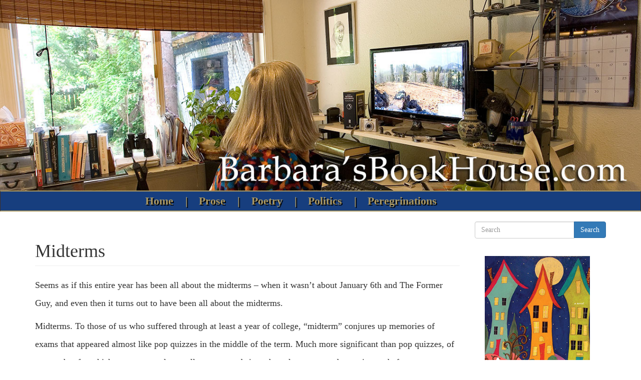

--- FILE ---
content_type: text/html; charset=utf-8
request_url: https://barbarasbookhouse.com/Midterms
body_size: 5006
content:
<!DOCTYPE html>
<html lang="en" dir="ltr">
<head>
  <link rel="profile" href="http://www.w3.org/1999/xhtml/vocab" />
  <meta name="viewport" content="width=device-width, initial-scale=1.0">
  <meta http-equiv="Content-Type" content="text/html; charset=utf-8" />
<meta name="Generator" content="Drupal 7 (http://drupal.org)" />
<link rel="canonical" href="/Midterms" />
<link rel="shortlink" href="/node/996" />
  <title>Midterms | Barbara&#039;s Book House</title>
  <style>
@import url("https://barbarasbookhouse.com/modules/system/system.base.css?snc9vm");
</style>
<style>
@import url("https://barbarasbookhouse.com/modules/field/theme/field.css?snc9vm");
@import url("https://barbarasbookhouse.com/modules/node/node.css?snc9vm");
@import url("https://barbarasbookhouse.com/sites/all/modules/views/css/views.css?snc9vm");
</style>
<style>
@import url("https://barbarasbookhouse.com/sites/all/modules/amazon/amazon.css?snc9vm");
@import url("https://barbarasbookhouse.com/sites/all/modules/ctools/css/ctools.css?snc9vm");
@import url("https://barbarasbookhouse.com/sites/all/libraries/superfish/css/superfish.css?snc9vm");
@import url("https://barbarasbookhouse.com/sites/all/libraries/superfish/css/superfish-smallscreen.css?snc9vm");
@import url("https://barbarasbookhouse.com/sites/all/libraries/superfish/style/bookhouse.css?snc9vm");
</style>
<style>
@import url("https://barbarasbookhouse.com/sites/all/themes/barbara_bootsass/css/styles.css?snc9vm");
@import url("https://barbarasbookhouse.com/sites/all/themes/barbara_bootsass/css/mystyles.css?snc9vm");
</style>
  <!-- HTML5 element support for IE6-8 -->
  <!--[if lt IE 9]>
    <script src="https://cdn.jsdelivr.net/html5shiv/3.7.3/html5shiv-printshiv.min.js"></script>
  <![endif]-->
  <script src="https://barbarasbookhouse.com/sites/default/files/js/js_6UR8aB1w5-y_vdUUdWDWlX2QhWu_qIXlEGEV48YgV-c.js"></script>
<script src="https://barbarasbookhouse.com/sites/default/files/js/js_onbE0n0cQY6KTDQtHO_E27UBymFC-RuqypZZ6Zxez-o.js"></script>
<script src="https://barbarasbookhouse.com/sites/default/files/js/js_0PtVpLC4753KEUymCXRorcrVDJ7O35Fwr8toZDRDj24.js"></script>
<script src="https://barbarasbookhouse.com/sites/default/files/js/js_anEzDAfuQ2WyO2XeAoWq9MPwiffRSmd8Bmklg30EWxM.js"></script>
<script>jQuery.extend(Drupal.settings, {"basePath":"\/","pathPrefix":"","setHasJsCookie":0,"ajaxPageState":{"theme":"barbara_bootsass","theme_token":"j1bYK_tZDI-aKObqRHCT5JkqJNrLwu2xXPipiYq66z8","js":{"sites\/all\/themes\/bootstrap\/js\/bootstrap.js":1,"sites\/all\/modules\/jquery_update\/replace\/jquery\/2.2\/jquery.min.js":1,"misc\/jquery-extend-3.4.0.js":1,"misc\/jquery-html-prefilter-3.5.0-backport.js":1,"misc\/jquery.once.js":1,"misc\/drupal.js":1,"sites\/all\/modules\/jquery_update\/js\/jquery_browser.js":1,"misc\/form-single-submit.js":1,"sites\/all\/modules\/service_links\/js\/facebook_share.js":1,"sites\/all\/modules\/service_links\/js\/pinterest_button.js":1,"sites\/all\/modules\/disqus\/js\/disqus.js":1,"sites\/all\/libraries\/superfish\/jquery.hoverIntent.minified.js":1,"sites\/all\/libraries\/superfish\/sfsmallscreen.js":1,"sites\/all\/libraries\/superfish\/supposition.js":1,"sites\/all\/libraries\/superfish\/superfish.js":1,"sites\/all\/libraries\/superfish\/supersubs.js":1,"sites\/all\/modules\/superfish\/superfish.js":1,"sites\/all\/themes\/barbara_bootsass\/js\/bootstrap.js":1,"sites\/all\/themes\/barbara_bootsass\/js\/barbaraboot.js":1},"css":{"modules\/system\/system.base.css":1,"modules\/field\/theme\/field.css":1,"modules\/node\/node.css":1,"sites\/all\/modules\/views\/css\/views.css":1,"sites\/all\/modules\/amazon\/amazon.css":1,"sites\/all\/modules\/ctools\/css\/ctools.css":1,"sites\/all\/libraries\/superfish\/css\/superfish.css":1,"sites\/all\/libraries\/superfish\/css\/superfish-smallscreen.css":1,"sites\/all\/libraries\/superfish\/style\/bookhouse.css":1,"sites\/all\/themes\/barbara_bootsass\/css\/styles.css":1,"sites\/all\/themes\/barbara_bootsass\/css\/mystyles.css":1}},"ws_fs":{"type":"icon_link","app_id":"150123828484431","css":"","locale":"en_US"},"ws_pb":{"countlayout":"horizontal"},"superfish":{"1":{"id":"1","sf":{"animation":{"opacity":"show","height":"show"},"speed":"fast"},"plugins":{"smallscreen":{"mode":"window_width","breakpointUnit":"px","title":"Main menu"},"supposition":true,"supersubs":true}}},"disqus":{"domain":"barbarasbookhouse","url":"https:\/\/barbarasbookhouse.com\/Midterms","title":"Midterms","identifier":"node\/996"},"urlIsAjaxTrusted":{"\/Midterms":true},"bootstrap":{"anchorsFix":"0","anchorsSmoothScrolling":"0","formHasError":1,"popoverEnabled":1,"popoverOptions":{"animation":1,"html":0,"placement":"right","selector":"","trigger":"click","triggerAutoclose":1,"title":"","content":"","delay":0,"container":"body"},"tooltipEnabled":1,"tooltipOptions":{"animation":1,"html":0,"placement":"auto left","selector":"","trigger":"hover focus","delay":0,"container":"body"}}});</script>
</head>
<body class="html not-front not-logged-in one-sidebar sidebar-second page-node page-node- page-node-996 node-type-story">
  <div id="skip-link">
    <a href="#main-content" class="element-invisible element-focusable">Skip to main content</a>
  </div>
    <div id="topofpage"><div class="topphoto"><a href="/"><img src="/sites/default/files/images/bookhouseheader2.jpg" class="img-responsive" style="width:100%" border="0"></a></div>
<header id="navbar" role="banner" class="navbar container navbar-default">
  <div class="container">
    <div class="navbar-header">
      
      
    </div>

          <div>
        <nav role="navigation">
                                 <div class="region region-navigation">
    <section id="block-superfish-1" class="block block-superfish clearfix">

      
  <ul  id="superfish-1" class="menu sf-menu sf-main-menu sf-horizontal sf-style-bookhouse sf-total-items-5 sf-parent-items-0 sf-single-items-5"><li id="menu-877-1" class="first odd sf-item-1 sf-depth-1 sf-no-children"><a href="/" title="" class="sf-depth-1">Home</a></li><li id="menu-878-1" class="middle even sf-item-2 sf-depth-1 sf-no-children"><a href="/taxonomy/term/1" title="" class="sf-depth-1">Prose</a></li><li id="menu-879-1" class="middle odd sf-item-3 sf-depth-1 sf-no-children"><a href="/taxonomy/term/2" title="" class="sf-depth-1">Poetry</a></li><li id="menu-880-1" class="middle even sf-item-4 sf-depth-1 sf-no-children"><a href="/taxonomy/term/3" title="" class="sf-depth-1">Politics</a></li><li id="menu-881-1" class="last odd sf-item-5 sf-depth-1 sf-no-children"><a href="/taxonomy/term/4" title="" class="sf-depth-1">Peregrinations</a></li></ul>
</section>
  </div>
                  </nav>
      </div>
      </div>
</header>

<div class="main-container container">

  <header role="banner" id="page-header">
    
      </header> <!-- /#page-header -->

  <div class="row">

    
    <section class="col-sm-9">
                  <a id="main-content"></a>
                    <h1 class="page-header">Midterms</h1>
                                                          <div class="region region-content">
    <section id="block-system-main" class="block block-system clearfix">

      
  <article id="node-996" class="node node-story clearfix">
    <div class="field field-name-body field-type-text-with-summary field-label-hidden"><div class="field-items"><div class="field-item even"><p>Seems as if this entire year has been all about the midterms – when it wasn’t about January 6th and The Former Guy, and even then it turns out to have been all about the midterms.</p>
<p>Midterms. To those of us who suffered through at least a year of college, “midterm” conjures up memories of exams that appeared almost like pop quizzes in the middle of the term. Much more significant than pop quizzes, of course, but for which we were nearly equally unprepared since they always seemed to spring up before we were ready for them. No wonder political midterms have been traditionally forgotten by most voters. And yet, make no mistake, the results of the midterms go into the final grade. You can’t skip one without paying for it, one way or another.</p>
<p>This year, we got lucky. We were never allowed to forget. Not since the Dodd decision. Not since so many election-deniers were running for offices overseeing elections. Not since the Republican Party boasted of all the damage it had planned for their majority. This year it was all or nothing, and for the most part we studied hard and passed. Oh, the House may be a few – very few – seats up on us, but anybody who takes the Speaker’s gavel is going to have a very hard time herding that caucus. They might be able to gather a majority for impeachments here and there, but those impeachments will go no further in the Senate. There are other bills that might not be supported by the entire caucus, in which case Democratic votes will be required for passage. Again, if it is a bad bill, it will go no further in the Senate. </p>
<p>Bottom line: the future looks a lot brighter this Monday afternoon than it did a week ago. But where do we go from here?</p>
<p>There is one item in particular that I hope Biden with the Democrats and perhaps a few amenable Republicans are able to take up over the next couple of years, and that is immigration. Seems to me that if there is one big hole in the Biden agenda so far, it must be immigration. I was happy at first when there was an announcement of sorts that Vice President Harris would have immigration as the main item on her menu, but that seems to have disappeared somewhere in the jungles of Central America. I don’t understand why. I wanted to see her on the border, whipping things into shape. Can that still be a thing?</p>
<p>It seems as if immigration could already be on the agenda, given the recent firing of the guy in charge of the Border Patrol and Customs. I don’t have all the particulars on that one, either, but I hope it’s a good thing.</p>
<p>After only two years, the economy is looking good, we have infrastructure and climate change plans in place with room for more to come, health care has gotten a place in the sun. Who knows what the next two years will bring us? I think the possibilities are as good as we could expect after last Tuesday. If not, maybe two years of obstruction by a Republican majority House will convince more people that until further notice, a Democratic administration is the only safe way to go for the time being.</p>
<p>There’s a final coming up in 2024. We’d better be ready.</p>
</div></div></div><div class="field field-name-taxonomy-vocabulary-1 field-type-taxonomy-term-reference field-label-inline clearfix"><div class="field-label">Tags:&nbsp;</div><div class="field-items"><div class="field-item even"><a href="/taxonomy/term/3">Politics</a></div></div></div><div class="service-links"><ul class="links"><li class="service-links-pinterest-button first"><a href="https://pinterest.com/pin/create/button/?url=https%3A//barbarasbookhouse.com/Midterms&amp;description=Seems%20as%20if%20this%20entire%20year%20has%20been%20all%20about%20the%20midterms%20%E2%80%93%20when%20it%20wasn%E2%80%99t%20about%20January%206th%20and%20The%20Former%20Guy%2C%20and%20even%20then%20it%20turns%20out%20to%20have%20been%20all%20about%20the%20midterms.%0D%0A%0D%0AMidterms.%20To%20those%20of%20us%20who%20suffered%20through%20at%20least%20a%20year%20of%20college%2C%20%E2%80%9Cmidterm%E2%80%9D%20conjures%20up%20memories%20of%20exams%20that%20appeared%20almost%20like%20pop%20quizzes%20in%20the%20middle%20of%20the%20term.%20Much%20more%20significant%20than%20pop%20quizzes%2C%20of%20course%2C%20but%20for%20which%20we%20were%20nearly%20equally%20unprepared%20since%20they%20always%20seemed%20to%20spring%20up%20before%20we%20were%20ready%20for%20them.&amp;media=" class="pin-it-button service-links-pinterest-button" title="Pin It" rel="nofollow" target="_blank"><span class="element-invisible">Pinterest</span></a></li>
<li class="service-links-facebook-share last"><a href="https://www.facebook.com/sharer.php" title="Share this post on Facebook" class="service-links-facebook-share" rel="https://barbarasbookhouse.com/Midterms" target="_blank"><span class="element-invisible">Share on Facebook</span></a></li>
</ul></div><div id="disqus_thread"><noscript><p><a href="http://barbarasbookhouse.disqus.com/?url=https%3A%2F%2Fbarbarasbookhouse.com%2FMidterms">View the discussion thread.</a></p></noscript></div>    </article>

</section>
  </div>
    </section>

          <aside class="col-sm-3" role="complementary">
          <div class="region region-sidebar-second">
    <section id="block-search-form" class="block block-search clearfix">

      
  <form class="form-search content-search" action="/Midterms" method="post" id="search-block-form" accept-charset="UTF-8"><div><div>
      <h2 class="element-invisible">Search form</h2>
    <div class="input-group"><input title="Enter the terms you wish to search for." placeholder="Search" class="form-control form-text" type="text" id="edit-search-block-form--2" name="search_block_form" value="" size="15" maxlength="128" /><span class="input-group-btn"><button type="submit" class="btn btn-primary">Search</button></span></div><div class="form-actions form-wrapper form-group" id="edit-actions"><button class="element-invisible btn btn-primary form-submit" type="submit" id="edit-submit" name="op" value="Search">Search</button>
</div><input type="hidden" name="form_build_id" value="form-uRN7zfrDI3a4RjEqUCx0wN9d3P1xT4xmdChuBvak8d4" />
<input type="hidden" name="form_id" value="search_block_form" />
</div>
</div></form>
</section>
<section id="block-block-2" class="block block-block clearfix">

      
  <p><a href="/a-dream-of-houses"><img src="/sites/default/files/images/DreamofHouses-Ebook_kindlecover_250.jpg" /></a></p>
<p><a href="/GOTH"><img src="/sites/default/files/images/GOTHcover3.jpg" /></a></p>
<p><a href="/YOTC"><img src="/sites/default/files/images/YOTCCoverArt3.jpg" /></a></p>

</section>
  </div>
      </aside>  <!-- /#sidebar-second -->
    
  </div>
</div>

</div>  <script src="https://barbarasbookhouse.com/sites/default/files/js/js_MRdvkC2u4oGsp5wVxBG1pGV5NrCPW3mssHxIn6G9tGE.js"></script>
</body>
</html>


--- FILE ---
content_type: text/css
request_url: https://barbarasbookhouse.com/sites/all/themes/barbara_bootsass/css/styles.css?snc9vm
body_size: 28065
content:
/*!
 * Bootstrap v3.3.5 (http://getbootstrap.com)
 * Copyright 2011-2015 Twitter, Inc.
 * Licensed under MIT (https://github.com/twbs/bootstrap/blob/master/LICENSE)
 */
/*! normalize.css v3.0.3 | MIT License | github.com/necolas/normalize.css */
/* line 9, ../bootstrap-sass/bootstrap/_normalize.scss */
html {
  font-family: sans-serif;
  -ms-text-size-adjust: 100%;
  -webkit-text-size-adjust: 100%;
}

/* line 19, ../bootstrap-sass/bootstrap/_normalize.scss */
body {
  margin: 0;
}

/* line 45, ../bootstrap-sass/bootstrap/_normalize.scss */
article,
aside,
details,
figcaption,
figure,
footer,
header,
hgroup,
main,
menu,
nav,
section,
summary {
  display: block;
}

/* line 57, ../bootstrap-sass/bootstrap/_normalize.scss */
audio,
canvas,
progress,
video {
  display: inline-block;
  vertical-align: baseline;
}

/* line 67, ../bootstrap-sass/bootstrap/_normalize.scss */
audio:not([controls]) {
  display: none;
  height: 0;
}

/* line 78, ../bootstrap-sass/bootstrap/_normalize.scss */
[hidden],
template {
  display: none;
}

/* line 89, ../bootstrap-sass/bootstrap/_normalize.scss */
a {
  background-color: transparent;
}

/* line 99, ../bootstrap-sass/bootstrap/_normalize.scss */
a:active,
a:hover {
  outline: 0;
}

/* line 110, ../bootstrap-sass/bootstrap/_normalize.scss */
abbr[title] {
  border-bottom: 1px dotted;
}

/* line 119, ../bootstrap-sass/bootstrap/_normalize.scss */
b,
strong {
  font-weight: bold;
}

/* line 127, ../bootstrap-sass/bootstrap/_normalize.scss */
dfn {
  font-style: italic;
}

/* line 136, ../bootstrap-sass/bootstrap/_normalize.scss */
h1 {
  font-size: 2em;
  margin: 0.67em 0;
}

/* line 145, ../bootstrap-sass/bootstrap/_normalize.scss */
mark {
  background: #ff0;
  color: #000;
}

/* line 154, ../bootstrap-sass/bootstrap/_normalize.scss */
small {
  font-size: 80%;
}

/* line 163, ../bootstrap-sass/bootstrap/_normalize.scss */
sub,
sup {
  font-size: 75%;
  line-height: 0;
  position: relative;
  vertical-align: baseline;
}

/* line 170, ../bootstrap-sass/bootstrap/_normalize.scss */
sup {
  top: -0.5em;
}

/* line 174, ../bootstrap-sass/bootstrap/_normalize.scss */
sub {
  bottom: -0.25em;
}

/* line 185, ../bootstrap-sass/bootstrap/_normalize.scss */
img {
  border: 0;
}

/* line 193, ../bootstrap-sass/bootstrap/_normalize.scss */
svg:not(:root) {
  overflow: hidden;
}

/* line 204, ../bootstrap-sass/bootstrap/_normalize.scss */
figure {
  margin: 1em 40px;
}

/* line 212, ../bootstrap-sass/bootstrap/_normalize.scss */
hr {
  box-sizing: content-box;
  height: 0;
}

/* line 221, ../bootstrap-sass/bootstrap/_normalize.scss */
pre {
  overflow: auto;
}

/* line 232, ../bootstrap-sass/bootstrap/_normalize.scss */
code,
kbd,
pre,
samp {
  font-family: monospace, monospace;
  font-size: 1em;
}

/* line 256, ../bootstrap-sass/bootstrap/_normalize.scss */
button,
input,
optgroup,
select,
textarea {
  color: inherit;
  font: inherit;
  margin: 0;
}

/* line 266, ../bootstrap-sass/bootstrap/_normalize.scss */
button {
  overflow: visible;
}

/* line 278, ../bootstrap-sass/bootstrap/_normalize.scss */
button,
select {
  text-transform: none;
}

/* line 293, ../bootstrap-sass/bootstrap/_normalize.scss */
button,
html input[type="button"],
input[type="reset"],
input[type="submit"] {
  -webkit-appearance: button;
  cursor: pointer;
}

/* line 303, ../bootstrap-sass/bootstrap/_normalize.scss */
button[disabled],
html input[disabled] {
  cursor: default;
}

/* line 312, ../bootstrap-sass/bootstrap/_normalize.scss */
button::-moz-focus-inner,
input::-moz-focus-inner {
  border: 0;
  padding: 0;
}

/* line 322, ../bootstrap-sass/bootstrap/_normalize.scss */
input {
  line-height: normal;
}

/* line 335, ../bootstrap-sass/bootstrap/_normalize.scss */
input[type="checkbox"],
input[type="radio"] {
  box-sizing: border-box;
  padding: 0;
}

/* line 347, ../bootstrap-sass/bootstrap/_normalize.scss */
input[type="number"]::-webkit-inner-spin-button,
input[type="number"]::-webkit-outer-spin-button {
  height: auto;
}

/* line 356, ../bootstrap-sass/bootstrap/_normalize.scss */
input[type="search"] {
  -webkit-appearance: textfield;
  box-sizing: content-box;
}

/* line 368, ../bootstrap-sass/bootstrap/_normalize.scss */
input[type="search"]::-webkit-search-cancel-button,
input[type="search"]::-webkit-search-decoration {
  -webkit-appearance: none;
}

/* line 376, ../bootstrap-sass/bootstrap/_normalize.scss */
fieldset {
  border: 1px solid #c0c0c0;
  margin: 0 2px;
  padding: 0.35em 0.625em 0.75em;
}

/* line 387, ../bootstrap-sass/bootstrap/_normalize.scss */
legend {
  border: 0;
  padding: 0;
}

/* line 396, ../bootstrap-sass/bootstrap/_normalize.scss */
textarea {
  overflow: auto;
}

/* line 405, ../bootstrap-sass/bootstrap/_normalize.scss */
optgroup {
  font-weight: bold;
}

/* line 416, ../bootstrap-sass/bootstrap/_normalize.scss */
table {
  border-collapse: collapse;
  border-spacing: 0;
}

/* line 422, ../bootstrap-sass/bootstrap/_normalize.scss */
td,
th {
  padding: 0;
}

/*! Source: https://github.com/h5bp/html5-boilerplate/blob/master/src/css/main.css */
@media print {
  /* line 11, ../bootstrap-sass/bootstrap/_print.scss */
  *,
  *:before,
  *:after {
    background: transparent !important;
    color: #000 !important;
    box-shadow: none !important;
    text-shadow: none !important;
  }

  /* line 19, ../bootstrap-sass/bootstrap/_print.scss */
  a,
  a:visited {
    text-decoration: underline;
  }

  /* line 23, ../bootstrap-sass/bootstrap/_print.scss */
  a[href]:after {
    content: " (" attr(href) ")";
  }

  /* line 27, ../bootstrap-sass/bootstrap/_print.scss */
  abbr[title]:after {
    content: " (" attr(title) ")";
  }

  /* line 34, ../bootstrap-sass/bootstrap/_print.scss */
  a[href^="#"]:after,
  a[href^="javascript:"]:after {
    content: "";
  }

  /* line 39, ../bootstrap-sass/bootstrap/_print.scss */
  pre,
  blockquote {
    border: 1px solid #999;
    page-break-inside: avoid;
  }

  /* line 44, ../bootstrap-sass/bootstrap/_print.scss */
  thead {
    display: table-header-group;
  }

  /* line 49, ../bootstrap-sass/bootstrap/_print.scss */
  tr,
  img {
    page-break-inside: avoid;
  }

  /* line 53, ../bootstrap-sass/bootstrap/_print.scss */
  img {
    max-width: 100% !important;
  }

  /* line 59, ../bootstrap-sass/bootstrap/_print.scss */
  p,
  h2,
  h3 {
    orphans: 3;
    widows: 3;
  }

  /* line 65, ../bootstrap-sass/bootstrap/_print.scss */
  h2,
  h3 {
    page-break-after: avoid;
  }

  /* line 72, ../bootstrap-sass/bootstrap/_print.scss */
  .navbar {
    display: none;
  }

  /* line 77, ../bootstrap-sass/bootstrap/_print.scss */
  .btn > .caret,
  .dropup > .btn > .caret {
    border-top-color: #000 !important;
  }

  /* line 81, ../bootstrap-sass/bootstrap/_print.scss */
  .label {
    border: 1px solid #000;
  }

  /* line 85, ../bootstrap-sass/bootstrap/_print.scss */
  .table {
    border-collapse: collapse !important;
  }
  /* line 89, ../bootstrap-sass/bootstrap/_print.scss */
  .table td,
  .table th {
    background-color: #fff !important;
  }

  /* line 95, ../bootstrap-sass/bootstrap/_print.scss */
  .table-bordered th,
  .table-bordered td {
    border: 1px solid #ddd !important;
  }
}
@at-root {
  @font-face {
    font-family: 'Glyphicons Halflings';
    src: url("../fonts/bootstrap/glyphicons-halflings-regular.eot");
    src: url("../fonts/bootstrap/glyphicons-halflings-regular.eot?#iefix") format("embedded-opentype"), url("../fonts/bootstrap/glyphicons-halflings-regular.woff2") format("woff2"), url("../fonts/bootstrap/glyphicons-halflings-regular.woff") format("woff"), url("../fonts/bootstrap/glyphicons-halflings-regular.ttf") format("truetype"), url("../fonts/bootstrap/glyphicons-halflings-regular.svg#glyphicons_halflingsregular") format("svg");
}
}

/* line 24, ../bootstrap-sass/bootstrap/_glyphicons.scss */
.glyphicon {
  position: relative;
  top: 1px;
  display: inline-block;
  font-family: 'Glyphicons Halflings';
  font-style: normal;
  font-weight: normal;
  line-height: 1;
  -webkit-font-smoothing: antialiased;
  -moz-osx-font-smoothing: grayscale;
}

/* line 37, ../bootstrap-sass/bootstrap/_glyphicons.scss */
.glyphicon-asterisk:before {
  content: "\2a";
}

/* line 38, ../bootstrap-sass/bootstrap/_glyphicons.scss */
.glyphicon-plus:before {
  content: "\2b";
}

/* line 40, ../bootstrap-sass/bootstrap/_glyphicons.scss */
.glyphicon-euro:before,
.glyphicon-eur:before {
  content: "\20ac";
}

/* line 41, ../bootstrap-sass/bootstrap/_glyphicons.scss */
.glyphicon-minus:before {
  content: "\2212";
}

/* line 42, ../bootstrap-sass/bootstrap/_glyphicons.scss */
.glyphicon-cloud:before {
  content: "\2601";
}

/* line 43, ../bootstrap-sass/bootstrap/_glyphicons.scss */
.glyphicon-envelope:before {
  content: "\2709";
}

/* line 44, ../bootstrap-sass/bootstrap/_glyphicons.scss */
.glyphicon-pencil:before {
  content: "\270f";
}

/* line 45, ../bootstrap-sass/bootstrap/_glyphicons.scss */
.glyphicon-glass:before {
  content: "\e001";
}

/* line 46, ../bootstrap-sass/bootstrap/_glyphicons.scss */
.glyphicon-music:before {
  content: "\e002";
}

/* line 47, ../bootstrap-sass/bootstrap/_glyphicons.scss */
.glyphicon-search:before {
  content: "\e003";
}

/* line 48, ../bootstrap-sass/bootstrap/_glyphicons.scss */
.glyphicon-heart:before {
  content: "\e005";
}

/* line 49, ../bootstrap-sass/bootstrap/_glyphicons.scss */
.glyphicon-star:before {
  content: "\e006";
}

/* line 50, ../bootstrap-sass/bootstrap/_glyphicons.scss */
.glyphicon-star-empty:before {
  content: "\e007";
}

/* line 51, ../bootstrap-sass/bootstrap/_glyphicons.scss */
.glyphicon-user:before {
  content: "\e008";
}

/* line 52, ../bootstrap-sass/bootstrap/_glyphicons.scss */
.glyphicon-film:before {
  content: "\e009";
}

/* line 53, ../bootstrap-sass/bootstrap/_glyphicons.scss */
.glyphicon-th-large:before {
  content: "\e010";
}

/* line 54, ../bootstrap-sass/bootstrap/_glyphicons.scss */
.glyphicon-th:before {
  content: "\e011";
}

/* line 55, ../bootstrap-sass/bootstrap/_glyphicons.scss */
.glyphicon-th-list:before {
  content: "\e012";
}

/* line 56, ../bootstrap-sass/bootstrap/_glyphicons.scss */
.glyphicon-ok:before {
  content: "\e013";
}

/* line 57, ../bootstrap-sass/bootstrap/_glyphicons.scss */
.glyphicon-remove:before {
  content: "\e014";
}

/* line 58, ../bootstrap-sass/bootstrap/_glyphicons.scss */
.glyphicon-zoom-in:before {
  content: "\e015";
}

/* line 59, ../bootstrap-sass/bootstrap/_glyphicons.scss */
.glyphicon-zoom-out:before {
  content: "\e016";
}

/* line 60, ../bootstrap-sass/bootstrap/_glyphicons.scss */
.glyphicon-off:before {
  content: "\e017";
}

/* line 61, ../bootstrap-sass/bootstrap/_glyphicons.scss */
.glyphicon-signal:before {
  content: "\e018";
}

/* line 62, ../bootstrap-sass/bootstrap/_glyphicons.scss */
.glyphicon-cog:before {
  content: "\e019";
}

/* line 63, ../bootstrap-sass/bootstrap/_glyphicons.scss */
.glyphicon-trash:before {
  content: "\e020";
}

/* line 64, ../bootstrap-sass/bootstrap/_glyphicons.scss */
.glyphicon-home:before {
  content: "\e021";
}

/* line 65, ../bootstrap-sass/bootstrap/_glyphicons.scss */
.glyphicon-file:before {
  content: "\e022";
}

/* line 66, ../bootstrap-sass/bootstrap/_glyphicons.scss */
.glyphicon-time:before {
  content: "\e023";
}

/* line 67, ../bootstrap-sass/bootstrap/_glyphicons.scss */
.glyphicon-road:before {
  content: "\e024";
}

/* line 68, ../bootstrap-sass/bootstrap/_glyphicons.scss */
.glyphicon-download-alt:before {
  content: "\e025";
}

/* line 69, ../bootstrap-sass/bootstrap/_glyphicons.scss */
.glyphicon-download:before {
  content: "\e026";
}

/* line 70, ../bootstrap-sass/bootstrap/_glyphicons.scss */
.glyphicon-upload:before {
  content: "\e027";
}

/* line 71, ../bootstrap-sass/bootstrap/_glyphicons.scss */
.glyphicon-inbox:before {
  content: "\e028";
}

/* line 72, ../bootstrap-sass/bootstrap/_glyphicons.scss */
.glyphicon-play-circle:before {
  content: "\e029";
}

/* line 73, ../bootstrap-sass/bootstrap/_glyphicons.scss */
.glyphicon-repeat:before {
  content: "\e030";
}

/* line 74, ../bootstrap-sass/bootstrap/_glyphicons.scss */
.glyphicon-refresh:before {
  content: "\e031";
}

/* line 75, ../bootstrap-sass/bootstrap/_glyphicons.scss */
.glyphicon-list-alt:before {
  content: "\e032";
}

/* line 76, ../bootstrap-sass/bootstrap/_glyphicons.scss */
.glyphicon-lock:before {
  content: "\e033";
}

/* line 77, ../bootstrap-sass/bootstrap/_glyphicons.scss */
.glyphicon-flag:before {
  content: "\e034";
}

/* line 78, ../bootstrap-sass/bootstrap/_glyphicons.scss */
.glyphicon-headphones:before {
  content: "\e035";
}

/* line 79, ../bootstrap-sass/bootstrap/_glyphicons.scss */
.glyphicon-volume-off:before {
  content: "\e036";
}

/* line 80, ../bootstrap-sass/bootstrap/_glyphicons.scss */
.glyphicon-volume-down:before {
  content: "\e037";
}

/* line 81, ../bootstrap-sass/bootstrap/_glyphicons.scss */
.glyphicon-volume-up:before {
  content: "\e038";
}

/* line 82, ../bootstrap-sass/bootstrap/_glyphicons.scss */
.glyphicon-qrcode:before {
  content: "\e039";
}

/* line 83, ../bootstrap-sass/bootstrap/_glyphicons.scss */
.glyphicon-barcode:before {
  content: "\e040";
}

/* line 84, ../bootstrap-sass/bootstrap/_glyphicons.scss */
.glyphicon-tag:before {
  content: "\e041";
}

/* line 85, ../bootstrap-sass/bootstrap/_glyphicons.scss */
.glyphicon-tags:before {
  content: "\e042";
}

/* line 86, ../bootstrap-sass/bootstrap/_glyphicons.scss */
.glyphicon-book:before {
  content: "\e043";
}

/* line 87, ../bootstrap-sass/bootstrap/_glyphicons.scss */
.glyphicon-bookmark:before {
  content: "\e044";
}

/* line 88, ../bootstrap-sass/bootstrap/_glyphicons.scss */
.glyphicon-print:before {
  content: "\e045";
}

/* line 89, ../bootstrap-sass/bootstrap/_glyphicons.scss */
.glyphicon-camera:before {
  content: "\e046";
}

/* line 90, ../bootstrap-sass/bootstrap/_glyphicons.scss */
.glyphicon-font:before {
  content: "\e047";
}

/* line 91, ../bootstrap-sass/bootstrap/_glyphicons.scss */
.glyphicon-bold:before {
  content: "\e048";
}

/* line 92, ../bootstrap-sass/bootstrap/_glyphicons.scss */
.glyphicon-italic:before {
  content: "\e049";
}

/* line 93, ../bootstrap-sass/bootstrap/_glyphicons.scss */
.glyphicon-text-height:before {
  content: "\e050";
}

/* line 94, ../bootstrap-sass/bootstrap/_glyphicons.scss */
.glyphicon-text-width:before {
  content: "\e051";
}

/* line 95, ../bootstrap-sass/bootstrap/_glyphicons.scss */
.glyphicon-align-left:before {
  content: "\e052";
}

/* line 96, ../bootstrap-sass/bootstrap/_glyphicons.scss */
.glyphicon-align-center:before {
  content: "\e053";
}

/* line 97, ../bootstrap-sass/bootstrap/_glyphicons.scss */
.glyphicon-align-right:before {
  content: "\e054";
}

/* line 98, ../bootstrap-sass/bootstrap/_glyphicons.scss */
.glyphicon-align-justify:before {
  content: "\e055";
}

/* line 99, ../bootstrap-sass/bootstrap/_glyphicons.scss */
.glyphicon-list:before {
  content: "\e056";
}

/* line 100, ../bootstrap-sass/bootstrap/_glyphicons.scss */
.glyphicon-indent-left:before {
  content: "\e057";
}

/* line 101, ../bootstrap-sass/bootstrap/_glyphicons.scss */
.glyphicon-indent-right:before {
  content: "\e058";
}

/* line 102, ../bootstrap-sass/bootstrap/_glyphicons.scss */
.glyphicon-facetime-video:before {
  content: "\e059";
}

/* line 103, ../bootstrap-sass/bootstrap/_glyphicons.scss */
.glyphicon-picture:before {
  content: "\e060";
}

/* line 104, ../bootstrap-sass/bootstrap/_glyphicons.scss */
.glyphicon-map-marker:before {
  content: "\e062";
}

/* line 105, ../bootstrap-sass/bootstrap/_glyphicons.scss */
.glyphicon-adjust:before {
  content: "\e063";
}

/* line 106, ../bootstrap-sass/bootstrap/_glyphicons.scss */
.glyphicon-tint:before {
  content: "\e064";
}

/* line 107, ../bootstrap-sass/bootstrap/_glyphicons.scss */
.glyphicon-edit:before {
  content: "\e065";
}

/* line 108, ../bootstrap-sass/bootstrap/_glyphicons.scss */
.glyphicon-share:before {
  content: "\e066";
}

/* line 109, ../bootstrap-sass/bootstrap/_glyphicons.scss */
.glyphicon-check:before {
  content: "\e067";
}

/* line 110, ../bootstrap-sass/bootstrap/_glyphicons.scss */
.glyphicon-move:before {
  content: "\e068";
}

/* line 111, ../bootstrap-sass/bootstrap/_glyphicons.scss */
.glyphicon-step-backward:before {
  content: "\e069";
}

/* line 112, ../bootstrap-sass/bootstrap/_glyphicons.scss */
.glyphicon-fast-backward:before {
  content: "\e070";
}

/* line 113, ../bootstrap-sass/bootstrap/_glyphicons.scss */
.glyphicon-backward:before {
  content: "\e071";
}

/* line 114, ../bootstrap-sass/bootstrap/_glyphicons.scss */
.glyphicon-play:before {
  content: "\e072";
}

/* line 115, ../bootstrap-sass/bootstrap/_glyphicons.scss */
.glyphicon-pause:before {
  content: "\e073";
}

/* line 116, ../bootstrap-sass/bootstrap/_glyphicons.scss */
.glyphicon-stop:before {
  content: "\e074";
}

/* line 117, ../bootstrap-sass/bootstrap/_glyphicons.scss */
.glyphicon-forward:before {
  content: "\e075";
}

/* line 118, ../bootstrap-sass/bootstrap/_glyphicons.scss */
.glyphicon-fast-forward:before {
  content: "\e076";
}

/* line 119, ../bootstrap-sass/bootstrap/_glyphicons.scss */
.glyphicon-step-forward:before {
  content: "\e077";
}

/* line 120, ../bootstrap-sass/bootstrap/_glyphicons.scss */
.glyphicon-eject:before {
  content: "\e078";
}

/* line 121, ../bootstrap-sass/bootstrap/_glyphicons.scss */
.glyphicon-chevron-left:before {
  content: "\e079";
}

/* line 122, ../bootstrap-sass/bootstrap/_glyphicons.scss */
.glyphicon-chevron-right:before {
  content: "\e080";
}

/* line 123, ../bootstrap-sass/bootstrap/_glyphicons.scss */
.glyphicon-plus-sign:before {
  content: "\e081";
}

/* line 124, ../bootstrap-sass/bootstrap/_glyphicons.scss */
.glyphicon-minus-sign:before {
  content: "\e082";
}

/* line 125, ../bootstrap-sass/bootstrap/_glyphicons.scss */
.glyphicon-remove-sign:before {
  content: "\e083";
}

/* line 126, ../bootstrap-sass/bootstrap/_glyphicons.scss */
.glyphicon-ok-sign:before {
  content: "\e084";
}

/* line 127, ../bootstrap-sass/bootstrap/_glyphicons.scss */
.glyphicon-question-sign:before {
  content: "\e085";
}

/* line 128, ../bootstrap-sass/bootstrap/_glyphicons.scss */
.glyphicon-info-sign:before {
  content: "\e086";
}

/* line 129, ../bootstrap-sass/bootstrap/_glyphicons.scss */
.glyphicon-screenshot:before {
  content: "\e087";
}

/* line 130, ../bootstrap-sass/bootstrap/_glyphicons.scss */
.glyphicon-remove-circle:before {
  content: "\e088";
}

/* line 131, ../bootstrap-sass/bootstrap/_glyphicons.scss */
.glyphicon-ok-circle:before {
  content: "\e089";
}

/* line 132, ../bootstrap-sass/bootstrap/_glyphicons.scss */
.glyphicon-ban-circle:before {
  content: "\e090";
}

/* line 133, ../bootstrap-sass/bootstrap/_glyphicons.scss */
.glyphicon-arrow-left:before {
  content: "\e091";
}

/* line 134, ../bootstrap-sass/bootstrap/_glyphicons.scss */
.glyphicon-arrow-right:before {
  content: "\e092";
}

/* line 135, ../bootstrap-sass/bootstrap/_glyphicons.scss */
.glyphicon-arrow-up:before {
  content: "\e093";
}

/* line 136, ../bootstrap-sass/bootstrap/_glyphicons.scss */
.glyphicon-arrow-down:before {
  content: "\e094";
}

/* line 137, ../bootstrap-sass/bootstrap/_glyphicons.scss */
.glyphicon-share-alt:before {
  content: "\e095";
}

/* line 138, ../bootstrap-sass/bootstrap/_glyphicons.scss */
.glyphicon-resize-full:before {
  content: "\e096";
}

/* line 139, ../bootstrap-sass/bootstrap/_glyphicons.scss */
.glyphicon-resize-small:before {
  content: "\e097";
}

/* line 140, ../bootstrap-sass/bootstrap/_glyphicons.scss */
.glyphicon-exclamation-sign:before {
  content: "\e101";
}

/* line 141, ../bootstrap-sass/bootstrap/_glyphicons.scss */
.glyphicon-gift:before {
  content: "\e102";
}

/* line 142, ../bootstrap-sass/bootstrap/_glyphicons.scss */
.glyphicon-leaf:before {
  content: "\e103";
}

/* line 143, ../bootstrap-sass/bootstrap/_glyphicons.scss */
.glyphicon-fire:before {
  content: "\e104";
}

/* line 144, ../bootstrap-sass/bootstrap/_glyphicons.scss */
.glyphicon-eye-open:before {
  content: "\e105";
}

/* line 145, ../bootstrap-sass/bootstrap/_glyphicons.scss */
.glyphicon-eye-close:before {
  content: "\e106";
}

/* line 146, ../bootstrap-sass/bootstrap/_glyphicons.scss */
.glyphicon-warning-sign:before {
  content: "\e107";
}

/* line 147, ../bootstrap-sass/bootstrap/_glyphicons.scss */
.glyphicon-plane:before {
  content: "\e108";
}

/* line 148, ../bootstrap-sass/bootstrap/_glyphicons.scss */
.glyphicon-calendar:before {
  content: "\e109";
}

/* line 149, ../bootstrap-sass/bootstrap/_glyphicons.scss */
.glyphicon-random:before {
  content: "\e110";
}

/* line 150, ../bootstrap-sass/bootstrap/_glyphicons.scss */
.glyphicon-comment:before {
  content: "\e111";
}

/* line 151, ../bootstrap-sass/bootstrap/_glyphicons.scss */
.glyphicon-magnet:before {
  content: "\e112";
}

/* line 152, ../bootstrap-sass/bootstrap/_glyphicons.scss */
.glyphicon-chevron-up:before {
  content: "\e113";
}

/* line 153, ../bootstrap-sass/bootstrap/_glyphicons.scss */
.glyphicon-chevron-down:before {
  content: "\e114";
}

/* line 154, ../bootstrap-sass/bootstrap/_glyphicons.scss */
.glyphicon-retweet:before {
  content: "\e115";
}

/* line 155, ../bootstrap-sass/bootstrap/_glyphicons.scss */
.glyphicon-shopping-cart:before {
  content: "\e116";
}

/* line 156, ../bootstrap-sass/bootstrap/_glyphicons.scss */
.glyphicon-folder-close:before {
  content: "\e117";
}

/* line 157, ../bootstrap-sass/bootstrap/_glyphicons.scss */
.glyphicon-folder-open:before {
  content: "\e118";
}

/* line 158, ../bootstrap-sass/bootstrap/_glyphicons.scss */
.glyphicon-resize-vertical:before {
  content: "\e119";
}

/* line 159, ../bootstrap-sass/bootstrap/_glyphicons.scss */
.glyphicon-resize-horizontal:before {
  content: "\e120";
}

/* line 160, ../bootstrap-sass/bootstrap/_glyphicons.scss */
.glyphicon-hdd:before {
  content: "\e121";
}

/* line 161, ../bootstrap-sass/bootstrap/_glyphicons.scss */
.glyphicon-bullhorn:before {
  content: "\e122";
}

/* line 162, ../bootstrap-sass/bootstrap/_glyphicons.scss */
.glyphicon-bell:before {
  content: "\e123";
}

/* line 163, ../bootstrap-sass/bootstrap/_glyphicons.scss */
.glyphicon-certificate:before {
  content: "\e124";
}

/* line 164, ../bootstrap-sass/bootstrap/_glyphicons.scss */
.glyphicon-thumbs-up:before {
  content: "\e125";
}

/* line 165, ../bootstrap-sass/bootstrap/_glyphicons.scss */
.glyphicon-thumbs-down:before {
  content: "\e126";
}

/* line 166, ../bootstrap-sass/bootstrap/_glyphicons.scss */
.glyphicon-hand-right:before {
  content: "\e127";
}

/* line 167, ../bootstrap-sass/bootstrap/_glyphicons.scss */
.glyphicon-hand-left:before {
  content: "\e128";
}

/* line 168, ../bootstrap-sass/bootstrap/_glyphicons.scss */
.glyphicon-hand-up:before {
  content: "\e129";
}

/* line 169, ../bootstrap-sass/bootstrap/_glyphicons.scss */
.glyphicon-hand-down:before {
  content: "\e130";
}

/* line 170, ../bootstrap-sass/bootstrap/_glyphicons.scss */
.glyphicon-circle-arrow-right:before {
  content: "\e131";
}

/* line 171, ../bootstrap-sass/bootstrap/_glyphicons.scss */
.glyphicon-circle-arrow-left:before {
  content: "\e132";
}

/* line 172, ../bootstrap-sass/bootstrap/_glyphicons.scss */
.glyphicon-circle-arrow-up:before {
  content: "\e133";
}

/* line 173, ../bootstrap-sass/bootstrap/_glyphicons.scss */
.glyphicon-circle-arrow-down:before {
  content: "\e134";
}

/* line 174, ../bootstrap-sass/bootstrap/_glyphicons.scss */
.glyphicon-globe:before {
  content: "\e135";
}

/* line 175, ../bootstrap-sass/bootstrap/_glyphicons.scss */
.glyphicon-wrench:before {
  content: "\e136";
}

/* line 176, ../bootstrap-sass/bootstrap/_glyphicons.scss */
.glyphicon-tasks:before {
  content: "\e137";
}

/* line 177, ../bootstrap-sass/bootstrap/_glyphicons.scss */
.glyphicon-filter:before {
  content: "\e138";
}

/* line 178, ../bootstrap-sass/bootstrap/_glyphicons.scss */
.glyphicon-briefcase:before {
  content: "\e139";
}

/* line 179, ../bootstrap-sass/bootstrap/_glyphicons.scss */
.glyphicon-fullscreen:before {
  content: "\e140";
}

/* line 180, ../bootstrap-sass/bootstrap/_glyphicons.scss */
.glyphicon-dashboard:before {
  content: "\e141";
}

/* line 181, ../bootstrap-sass/bootstrap/_glyphicons.scss */
.glyphicon-paperclip:before {
  content: "\e142";
}

/* line 182, ../bootstrap-sass/bootstrap/_glyphicons.scss */
.glyphicon-heart-empty:before {
  content: "\e143";
}

/* line 183, ../bootstrap-sass/bootstrap/_glyphicons.scss */
.glyphicon-link:before {
  content: "\e144";
}

/* line 184, ../bootstrap-sass/bootstrap/_glyphicons.scss */
.glyphicon-phone:before {
  content: "\e145";
}

/* line 185, ../bootstrap-sass/bootstrap/_glyphicons.scss */
.glyphicon-pushpin:before {
  content: "\e146";
}

/* line 186, ../bootstrap-sass/bootstrap/_glyphicons.scss */
.glyphicon-usd:before {
  content: "\e148";
}

/* line 187, ../bootstrap-sass/bootstrap/_glyphicons.scss */
.glyphicon-gbp:before {
  content: "\e149";
}

/* line 188, ../bootstrap-sass/bootstrap/_glyphicons.scss */
.glyphicon-sort:before {
  content: "\e150";
}

/* line 189, ../bootstrap-sass/bootstrap/_glyphicons.scss */
.glyphicon-sort-by-alphabet:before {
  content: "\e151";
}

/* line 190, ../bootstrap-sass/bootstrap/_glyphicons.scss */
.glyphicon-sort-by-alphabet-alt:before {
  content: "\e152";
}

/* line 191, ../bootstrap-sass/bootstrap/_glyphicons.scss */
.glyphicon-sort-by-order:before {
  content: "\e153";
}

/* line 192, ../bootstrap-sass/bootstrap/_glyphicons.scss */
.glyphicon-sort-by-order-alt:before {
  content: "\e154";
}

/* line 193, ../bootstrap-sass/bootstrap/_glyphicons.scss */
.glyphicon-sort-by-attributes:before {
  content: "\e155";
}

/* line 194, ../bootstrap-sass/bootstrap/_glyphicons.scss */
.glyphicon-sort-by-attributes-alt:before {
  content: "\e156";
}

/* line 195, ../bootstrap-sass/bootstrap/_glyphicons.scss */
.glyphicon-unchecked:before {
  content: "\e157";
}

/* line 196, ../bootstrap-sass/bootstrap/_glyphicons.scss */
.glyphicon-expand:before {
  content: "\e158";
}

/* line 197, ../bootstrap-sass/bootstrap/_glyphicons.scss */
.glyphicon-collapse-down:before {
  content: "\e159";
}

/* line 198, ../bootstrap-sass/bootstrap/_glyphicons.scss */
.glyphicon-collapse-up:before {
  content: "\e160";
}

/* line 199, ../bootstrap-sass/bootstrap/_glyphicons.scss */
.glyphicon-log-in:before {
  content: "\e161";
}

/* line 200, ../bootstrap-sass/bootstrap/_glyphicons.scss */
.glyphicon-flash:before {
  content: "\e162";
}

/* line 201, ../bootstrap-sass/bootstrap/_glyphicons.scss */
.glyphicon-log-out:before {
  content: "\e163";
}

/* line 202, ../bootstrap-sass/bootstrap/_glyphicons.scss */
.glyphicon-new-window:before {
  content: "\e164";
}

/* line 203, ../bootstrap-sass/bootstrap/_glyphicons.scss */
.glyphicon-record:before {
  content: "\e165";
}

/* line 204, ../bootstrap-sass/bootstrap/_glyphicons.scss */
.glyphicon-save:before {
  content: "\e166";
}

/* line 205, ../bootstrap-sass/bootstrap/_glyphicons.scss */
.glyphicon-open:before {
  content: "\e167";
}

/* line 206, ../bootstrap-sass/bootstrap/_glyphicons.scss */
.glyphicon-saved:before {
  content: "\e168";
}

/* line 207, ../bootstrap-sass/bootstrap/_glyphicons.scss */
.glyphicon-import:before {
  content: "\e169";
}

/* line 208, ../bootstrap-sass/bootstrap/_glyphicons.scss */
.glyphicon-export:before {
  content: "\e170";
}

/* line 209, ../bootstrap-sass/bootstrap/_glyphicons.scss */
.glyphicon-send:before {
  content: "\e171";
}

/* line 210, ../bootstrap-sass/bootstrap/_glyphicons.scss */
.glyphicon-floppy-disk:before {
  content: "\e172";
}

/* line 211, ../bootstrap-sass/bootstrap/_glyphicons.scss */
.glyphicon-floppy-saved:before {
  content: "\e173";
}

/* line 212, ../bootstrap-sass/bootstrap/_glyphicons.scss */
.glyphicon-floppy-remove:before {
  content: "\e174";
}

/* line 213, ../bootstrap-sass/bootstrap/_glyphicons.scss */
.glyphicon-floppy-save:before {
  content: "\e175";
}

/* line 214, ../bootstrap-sass/bootstrap/_glyphicons.scss */
.glyphicon-floppy-open:before {
  content: "\e176";
}

/* line 215, ../bootstrap-sass/bootstrap/_glyphicons.scss */
.glyphicon-credit-card:before {
  content: "\e177";
}

/* line 216, ../bootstrap-sass/bootstrap/_glyphicons.scss */
.glyphicon-transfer:before {
  content: "\e178";
}

/* line 217, ../bootstrap-sass/bootstrap/_glyphicons.scss */
.glyphicon-cutlery:before {
  content: "\e179";
}

/* line 218, ../bootstrap-sass/bootstrap/_glyphicons.scss */
.glyphicon-header:before {
  content: "\e180";
}

/* line 219, ../bootstrap-sass/bootstrap/_glyphicons.scss */
.glyphicon-compressed:before {
  content: "\e181";
}

/* line 220, ../bootstrap-sass/bootstrap/_glyphicons.scss */
.glyphicon-earphone:before {
  content: "\e182";
}

/* line 221, ../bootstrap-sass/bootstrap/_glyphicons.scss */
.glyphicon-phone-alt:before {
  content: "\e183";
}

/* line 222, ../bootstrap-sass/bootstrap/_glyphicons.scss */
.glyphicon-tower:before {
  content: "\e184";
}

/* line 223, ../bootstrap-sass/bootstrap/_glyphicons.scss */
.glyphicon-stats:before {
  content: "\e185";
}

/* line 224, ../bootstrap-sass/bootstrap/_glyphicons.scss */
.glyphicon-sd-video:before {
  content: "\e186";
}

/* line 225, ../bootstrap-sass/bootstrap/_glyphicons.scss */
.glyphicon-hd-video:before {
  content: "\e187";
}

/* line 226, ../bootstrap-sass/bootstrap/_glyphicons.scss */
.glyphicon-subtitles:before {
  content: "\e188";
}

/* line 227, ../bootstrap-sass/bootstrap/_glyphicons.scss */
.glyphicon-sound-stereo:before {
  content: "\e189";
}

/* line 228, ../bootstrap-sass/bootstrap/_glyphicons.scss */
.glyphicon-sound-dolby:before {
  content: "\e190";
}

/* line 229, ../bootstrap-sass/bootstrap/_glyphicons.scss */
.glyphicon-sound-5-1:before {
  content: "\e191";
}

/* line 230, ../bootstrap-sass/bootstrap/_glyphicons.scss */
.glyphicon-sound-6-1:before {
  content: "\e192";
}

/* line 231, ../bootstrap-sass/bootstrap/_glyphicons.scss */
.glyphicon-sound-7-1:before {
  content: "\e193";
}

/* line 232, ../bootstrap-sass/bootstrap/_glyphicons.scss */
.glyphicon-copyright-mark:before {
  content: "\e194";
}

/* line 233, ../bootstrap-sass/bootstrap/_glyphicons.scss */
.glyphicon-registration-mark:before {
  content: "\e195";
}

/* line 234, ../bootstrap-sass/bootstrap/_glyphicons.scss */
.glyphicon-cloud-download:before {
  content: "\e197";
}

/* line 235, ../bootstrap-sass/bootstrap/_glyphicons.scss */
.glyphicon-cloud-upload:before {
  content: "\e198";
}

/* line 236, ../bootstrap-sass/bootstrap/_glyphicons.scss */
.glyphicon-tree-conifer:before {
  content: "\e199";
}

/* line 237, ../bootstrap-sass/bootstrap/_glyphicons.scss */
.glyphicon-tree-deciduous:before {
  content: "\e200";
}

/* line 238, ../bootstrap-sass/bootstrap/_glyphicons.scss */
.glyphicon-cd:before {
  content: "\e201";
}

/* line 239, ../bootstrap-sass/bootstrap/_glyphicons.scss */
.glyphicon-save-file:before {
  content: "\e202";
}

/* line 240, ../bootstrap-sass/bootstrap/_glyphicons.scss */
.glyphicon-open-file:before {
  content: "\e203";
}

/* line 241, ../bootstrap-sass/bootstrap/_glyphicons.scss */
.glyphicon-level-up:before {
  content: "\e204";
}

/* line 242, ../bootstrap-sass/bootstrap/_glyphicons.scss */
.glyphicon-copy:before {
  content: "\e205";
}

/* line 243, ../bootstrap-sass/bootstrap/_glyphicons.scss */
.glyphicon-paste:before {
  content: "\e206";
}

/* line 252, ../bootstrap-sass/bootstrap/_glyphicons.scss */
.glyphicon-alert:before {
  content: "\e209";
}

/* line 253, ../bootstrap-sass/bootstrap/_glyphicons.scss */
.glyphicon-equalizer:before {
  content: "\e210";
}

/* line 254, ../bootstrap-sass/bootstrap/_glyphicons.scss */
.glyphicon-king:before {
  content: "\e211";
}

/* line 255, ../bootstrap-sass/bootstrap/_glyphicons.scss */
.glyphicon-queen:before {
  content: "\e212";
}

/* line 256, ../bootstrap-sass/bootstrap/_glyphicons.scss */
.glyphicon-pawn:before {
  content: "\e213";
}

/* line 257, ../bootstrap-sass/bootstrap/_glyphicons.scss */
.glyphicon-bishop:before {
  content: "\e214";
}

/* line 258, ../bootstrap-sass/bootstrap/_glyphicons.scss */
.glyphicon-knight:before {
  content: "\e215";
}

/* line 259, ../bootstrap-sass/bootstrap/_glyphicons.scss */
.glyphicon-baby-formula:before {
  content: "\e216";
}

/* line 260, ../bootstrap-sass/bootstrap/_glyphicons.scss */
.glyphicon-tent:before {
  content: "\26fa";
}

/* line 261, ../bootstrap-sass/bootstrap/_glyphicons.scss */
.glyphicon-blackboard:before {
  content: "\e218";
}

/* line 262, ../bootstrap-sass/bootstrap/_glyphicons.scss */
.glyphicon-bed:before {
  content: "\e219";
}

/* line 263, ../bootstrap-sass/bootstrap/_glyphicons.scss */
.glyphicon-apple:before {
  content: "\f8ff";
}

/* line 264, ../bootstrap-sass/bootstrap/_glyphicons.scss */
.glyphicon-erase:before {
  content: "\e221";
}

/* line 265, ../bootstrap-sass/bootstrap/_glyphicons.scss */
.glyphicon-hourglass:before {
  content: "\231b";
}

/* line 266, ../bootstrap-sass/bootstrap/_glyphicons.scss */
.glyphicon-lamp:before {
  content: "\e223";
}

/* line 267, ../bootstrap-sass/bootstrap/_glyphicons.scss */
.glyphicon-duplicate:before {
  content: "\e224";
}

/* line 268, ../bootstrap-sass/bootstrap/_glyphicons.scss */
.glyphicon-piggy-bank:before {
  content: "\e225";
}

/* line 269, ../bootstrap-sass/bootstrap/_glyphicons.scss */
.glyphicon-scissors:before {
  content: "\e226";
}

/* line 270, ../bootstrap-sass/bootstrap/_glyphicons.scss */
.glyphicon-bitcoin:before {
  content: "\e227";
}

/* line 271, ../bootstrap-sass/bootstrap/_glyphicons.scss */
.glyphicon-btc:before {
  content: "\e227";
}

/* line 272, ../bootstrap-sass/bootstrap/_glyphicons.scss */
.glyphicon-xbt:before {
  content: "\e227";
}

/* line 273, ../bootstrap-sass/bootstrap/_glyphicons.scss */
.glyphicon-yen:before {
  content: "\00a5";
}

/* line 274, ../bootstrap-sass/bootstrap/_glyphicons.scss */
.glyphicon-jpy:before {
  content: "\00a5";
}

/* line 275, ../bootstrap-sass/bootstrap/_glyphicons.scss */
.glyphicon-ruble:before {
  content: "\20bd";
}

/* line 276, ../bootstrap-sass/bootstrap/_glyphicons.scss */
.glyphicon-rub:before {
  content: "\20bd";
}

/* line 277, ../bootstrap-sass/bootstrap/_glyphicons.scss */
.glyphicon-scale:before {
  content: "\e230";
}

/* line 278, ../bootstrap-sass/bootstrap/_glyphicons.scss */
.glyphicon-ice-lolly:before {
  content: "\e231";
}

/* line 279, ../bootstrap-sass/bootstrap/_glyphicons.scss */
.glyphicon-ice-lolly-tasted:before {
  content: "\e232";
}

/* line 280, ../bootstrap-sass/bootstrap/_glyphicons.scss */
.glyphicon-education:before {
  content: "\e233";
}

/* line 281, ../bootstrap-sass/bootstrap/_glyphicons.scss */
.glyphicon-option-horizontal:before {
  content: "\e234";
}

/* line 282, ../bootstrap-sass/bootstrap/_glyphicons.scss */
.glyphicon-option-vertical:before {
  content: "\e235";
}

/* line 283, ../bootstrap-sass/bootstrap/_glyphicons.scss */
.glyphicon-menu-hamburger:before {
  content: "\e236";
}

/* line 284, ../bootstrap-sass/bootstrap/_glyphicons.scss */
.glyphicon-modal-window:before {
  content: "\e237";
}

/* line 285, ../bootstrap-sass/bootstrap/_glyphicons.scss */
.glyphicon-oil:before {
  content: "\e238";
}

/* line 286, ../bootstrap-sass/bootstrap/_glyphicons.scss */
.glyphicon-grain:before {
  content: "\e239";
}

/* line 287, ../bootstrap-sass/bootstrap/_glyphicons.scss */
.glyphicon-sunglasses:before {
  content: "\e240";
}

/* line 288, ../bootstrap-sass/bootstrap/_glyphicons.scss */
.glyphicon-text-size:before {
  content: "\e241";
}

/* line 289, ../bootstrap-sass/bootstrap/_glyphicons.scss */
.glyphicon-text-color:before {
  content: "\e242";
}

/* line 290, ../bootstrap-sass/bootstrap/_glyphicons.scss */
.glyphicon-text-background:before {
  content: "\e243";
}

/* line 291, ../bootstrap-sass/bootstrap/_glyphicons.scss */
.glyphicon-object-align-top:before {
  content: "\e244";
}

/* line 292, ../bootstrap-sass/bootstrap/_glyphicons.scss */
.glyphicon-object-align-bottom:before {
  content: "\e245";
}

/* line 293, ../bootstrap-sass/bootstrap/_glyphicons.scss */
.glyphicon-object-align-horizontal:before {
  content: "\e246";
}

/* line 294, ../bootstrap-sass/bootstrap/_glyphicons.scss */
.glyphicon-object-align-left:before {
  content: "\e247";
}

/* line 295, ../bootstrap-sass/bootstrap/_glyphicons.scss */
.glyphicon-object-align-vertical:before {
  content: "\e248";
}

/* line 296, ../bootstrap-sass/bootstrap/_glyphicons.scss */
.glyphicon-object-align-right:before {
  content: "\e249";
}

/* line 297, ../bootstrap-sass/bootstrap/_glyphicons.scss */
.glyphicon-triangle-right:before {
  content: "\e250";
}

/* line 298, ../bootstrap-sass/bootstrap/_glyphicons.scss */
.glyphicon-triangle-left:before {
  content: "\e251";
}

/* line 299, ../bootstrap-sass/bootstrap/_glyphicons.scss */
.glyphicon-triangle-bottom:before {
  content: "\e252";
}

/* line 300, ../bootstrap-sass/bootstrap/_glyphicons.scss */
.glyphicon-triangle-top:before {
  content: "\e253";
}

/* line 301, ../bootstrap-sass/bootstrap/_glyphicons.scss */
.glyphicon-console:before {
  content: "\e254";
}

/* line 302, ../bootstrap-sass/bootstrap/_glyphicons.scss */
.glyphicon-superscript:before {
  content: "\e255";
}

/* line 303, ../bootstrap-sass/bootstrap/_glyphicons.scss */
.glyphicon-subscript:before {
  content: "\e256";
}

/* line 304, ../bootstrap-sass/bootstrap/_glyphicons.scss */
.glyphicon-menu-left:before {
  content: "\e257";
}

/* line 305, ../bootstrap-sass/bootstrap/_glyphicons.scss */
.glyphicon-menu-right:before {
  content: "\e258";
}

/* line 306, ../bootstrap-sass/bootstrap/_glyphicons.scss */
.glyphicon-menu-down:before {
  content: "\e259";
}

/* line 307, ../bootstrap-sass/bootstrap/_glyphicons.scss */
.glyphicon-menu-up:before {
  content: "\e260";
}

/* line 11, ../bootstrap-sass/bootstrap/_scaffolding.scss */
* {
  -webkit-box-sizing: border-box;
  -moz-box-sizing: border-box;
  box-sizing: border-box;
}

/* line 15, ../bootstrap-sass/bootstrap/_scaffolding.scss */
*:before,
*:after {
  -webkit-box-sizing: border-box;
  -moz-box-sizing: border-box;
  box-sizing: border-box;
}

/* line 22, ../bootstrap-sass/bootstrap/_scaffolding.scss */
html {
  font-size: 10px;
  -webkit-tap-highlight-color: rgba(0, 0, 0, 0);
}

/* line 27, ../bootstrap-sass/bootstrap/_scaffolding.scss */
body {
  font-family: "Helvetica Neue", Helvetica, Arial, sans-serif;
  font-size: 14px;
  line-height: 1.42857;
  color: #333333;
  background-color: white;
}

/* line 39, ../bootstrap-sass/bootstrap/_scaffolding.scss */
input,
button,
select,
textarea {
  font-family: inherit;
  font-size: inherit;
  line-height: inherit;
}

/* line 48, ../bootstrap-sass/bootstrap/_scaffolding.scss */
a {
  color: #337ab7;
  text-decoration: none;
}
/* line 53, ../bootstrap-sass/bootstrap/_scaffolding.scss */
a:hover, a:focus {
  color: #23527c;
  text-decoration: none;
}
/* line 58, ../bootstrap-sass/bootstrap/_scaffolding.scss */
a:focus {
  outline: thin dotted;
  outline: 5px auto -webkit-focus-ring-color;
  outline-offset: -2px;
}

/* line 69, ../bootstrap-sass/bootstrap/_scaffolding.scss */
figure {
  margin: 0;
}

/* line 76, ../bootstrap-sass/bootstrap/_scaffolding.scss */
img {
  vertical-align: middle;
}

/* line 81, ../bootstrap-sass/bootstrap/_scaffolding.scss */
.img-responsive {
  display: block;
  max-width: 100%;
  height: auto;
}

/* line 86, ../bootstrap-sass/bootstrap/_scaffolding.scss */
.img-rounded {
  border-radius: 6px;
}

/* line 93, ../bootstrap-sass/bootstrap/_scaffolding.scss */
.img-thumbnail {
  padding: 4px;
  line-height: 1.42857;
  background-color: white;
  border: 1px solid #dddddd;
  border-radius: 4px;
  -webkit-transition: all 0.2s ease-in-out;
  -o-transition: all 0.2s ease-in-out;
  transition: all 0.2s ease-in-out;
  display: inline-block;
  max-width: 100%;
  height: auto;
}

/* line 106, ../bootstrap-sass/bootstrap/_scaffolding.scss */
.img-circle {
  border-radius: 50%;
}

/* line 113, ../bootstrap-sass/bootstrap/_scaffolding.scss */
hr {
  margin-top: 20px;
  margin-bottom: 20px;
  border: 0;
  border-top: 1px solid #eeeeee;
}

/* line 125, ../bootstrap-sass/bootstrap/_scaffolding.scss */
.sr-only {
  position: absolute;
  width: 1px;
  height: 1px;
  margin: -1px;
  padding: 0;
  overflow: hidden;
  clip: rect(0, 0, 0, 0);
  border: 0;
}

/* line 142, ../bootstrap-sass/bootstrap/_scaffolding.scss */
.sr-only-focusable:active, .sr-only-focusable:focus {
  position: static;
  width: auto;
  height: auto;
  margin: 0;
  overflow: visible;
  clip: auto;
}

/* line 159, ../bootstrap-sass/bootstrap/_scaffolding.scss */
[role="button"] {
  cursor: pointer;
}

/* line 10, ../bootstrap-sass/bootstrap/_type.scss */
h1, h2, h3, h4, h5, h6,
.h1, .h2, .h3, .h4, .h5, .h6 {
  font-family: "Catamaran";
  font-weight: 500;
  line-height: 1.1;
  color: inherit;
}
/* line 17, ../bootstrap-sass/bootstrap/_type.scss */
h1 small,
h1 .small, h2 small,
h2 .small, h3 small,
h3 .small, h4 small,
h4 .small, h5 small,
h5 .small, h6 small,
h6 .small,
.h1 small,
.h1 .small, .h2 small,
.h2 .small, .h3 small,
.h3 .small, .h4 small,
.h4 .small, .h5 small,
.h5 .small, .h6 small,
.h6 .small {
  font-weight: normal;
  line-height: 1;
  color: #777777;
}

/* line 26, ../bootstrap-sass/bootstrap/_type.scss */
h1, .h1,
h2, .h2,
h3, .h3 {
  margin-top: 20px;
  margin-bottom: 10px;
}
/* line 31, ../bootstrap-sass/bootstrap/_type.scss */
h1 small,
h1 .small, .h1 small,
.h1 .small,
h2 small,
h2 .small, .h2 small,
.h2 .small,
h3 small,
h3 .small, .h3 small,
.h3 .small {
  font-size: 65%;
}

/* line 37, ../bootstrap-sass/bootstrap/_type.scss */
h4, .h4,
h5, .h5,
h6, .h6 {
  margin-top: 10px;
  margin-bottom: 10px;
}
/* line 42, ../bootstrap-sass/bootstrap/_type.scss */
h4 small,
h4 .small, .h4 small,
.h4 .small,
h5 small,
h5 .small, .h5 small,
.h5 .small,
h6 small,
h6 .small, .h6 small,
.h6 .small {
  font-size: 75%;
}

/* line 47, ../bootstrap-sass/bootstrap/_type.scss */
h1, .h1 {
  font-size: 36px;
}

/* line 48, ../bootstrap-sass/bootstrap/_type.scss */
h2, .h2 {
  font-size: 30px;
}

/* line 49, ../bootstrap-sass/bootstrap/_type.scss */
h3, .h3 {
  font-size: 24px;
}

/* line 50, ../bootstrap-sass/bootstrap/_type.scss */
h4, .h4 {
  font-size: 18px;
}

/* line 51, ../bootstrap-sass/bootstrap/_type.scss */
h5, .h5 {
  font-size: 14px;
}

/* line 52, ../bootstrap-sass/bootstrap/_type.scss */
h6, .h6 {
  font-size: 12px;
}

/* line 58, ../bootstrap-sass/bootstrap/_type.scss */
p {
  margin: 0 0 10px;
}

/* line 62, ../bootstrap-sass/bootstrap/_type.scss */
.lead {
  margin-bottom: 20px;
  font-size: 16px;
  font-weight: 300;
  line-height: 1.4;
}
@media (min-width: 768px) {
  /* line 62, ../bootstrap-sass/bootstrap/_type.scss */
  .lead {
    font-size: 21px;
  }
}

/* line 79, ../bootstrap-sass/bootstrap/_type.scss */
small,
.small {
  font-size: 85%;
}

/* line 84, ../bootstrap-sass/bootstrap/_type.scss */
mark,
.mark {
  background-color: #fcf8e3;
  padding: .2em;
}

/* line 90, ../bootstrap-sass/bootstrap/_type.scss */
.text-left {
  text-align: left;
}

/* line 91, ../bootstrap-sass/bootstrap/_type.scss */
.text-right {
  text-align: right;
}

/* line 92, ../bootstrap-sass/bootstrap/_type.scss */
.text-center {
  text-align: center;
}

/* line 93, ../bootstrap-sass/bootstrap/_type.scss */
.text-justify {
  text-align: justify;
}

/* line 94, ../bootstrap-sass/bootstrap/_type.scss */
.text-nowrap {
  white-space: nowrap;
}

/* line 97, ../bootstrap-sass/bootstrap/_type.scss */
.text-lowercase {
  text-transform: lowercase;
}

/* line 98, ../bootstrap-sass/bootstrap/_type.scss */
.text-uppercase, .initialism {
  text-transform: uppercase;
}

/* line 99, ../bootstrap-sass/bootstrap/_type.scss */
.text-capitalize {
  text-transform: capitalize;
}

/* line 102, ../bootstrap-sass/bootstrap/_type.scss */
.text-muted {
  color: #777777;
}

/* line 5, ../bootstrap-sass/bootstrap/mixins/_text-emphasis.scss */
.text-primary {
  color: #337ab7;
}

/* line 9, ../bootstrap-sass/bootstrap/mixins/_text-emphasis.scss */
a.text-primary:hover,
a.text-primary:focus {
  color: #286090;
}

/* line 5, ../bootstrap-sass/bootstrap/mixins/_text-emphasis.scss */
.text-success {
  color: #3c763d;
}

/* line 9, ../bootstrap-sass/bootstrap/mixins/_text-emphasis.scss */
a.text-success:hover,
a.text-success:focus {
  color: #2b542c;
}

/* line 5, ../bootstrap-sass/bootstrap/mixins/_text-emphasis.scss */
.text-info {
  color: #31708f;
}

/* line 9, ../bootstrap-sass/bootstrap/mixins/_text-emphasis.scss */
a.text-info:hover,
a.text-info:focus {
  color: #245269;
}

/* line 5, ../bootstrap-sass/bootstrap/mixins/_text-emphasis.scss */
.text-warning {
  color: #8a6d3b;
}

/* line 9, ../bootstrap-sass/bootstrap/mixins/_text-emphasis.scss */
a.text-warning:hover,
a.text-warning:focus {
  color: #66512c;
}

/* line 5, ../bootstrap-sass/bootstrap/mixins/_text-emphasis.scss */
.text-danger {
  color: #a94442;
}

/* line 9, ../bootstrap-sass/bootstrap/mixins/_text-emphasis.scss */
a.text-danger:hover,
a.text-danger:focus {
  color: #843534;
}

/* line 119, ../bootstrap-sass/bootstrap/_type.scss */
.bg-primary {
  color: #fff;
}

/* line 5, ../bootstrap-sass/bootstrap/mixins/_background-variant.scss */
.bg-primary {
  background-color: #337ab7;
}

/* line 9, ../bootstrap-sass/bootstrap/mixins/_background-variant.scss */
a.bg-primary:hover,
a.bg-primary:focus {
  background-color: #286090;
}

/* line 5, ../bootstrap-sass/bootstrap/mixins/_background-variant.scss */
.bg-success {
  background-color: #dff0d8;
}

/* line 9, ../bootstrap-sass/bootstrap/mixins/_background-variant.scss */
a.bg-success:hover,
a.bg-success:focus {
  background-color: #c1e2b3;
}

/* line 5, ../bootstrap-sass/bootstrap/mixins/_background-variant.scss */
.bg-info {
  background-color: #d9edf7;
}

/* line 9, ../bootstrap-sass/bootstrap/mixins/_background-variant.scss */
a.bg-info:hover,
a.bg-info:focus {
  background-color: #afd9ee;
}

/* line 5, ../bootstrap-sass/bootstrap/mixins/_background-variant.scss */
.bg-warning {
  background-color: #fcf8e3;
}

/* line 9, ../bootstrap-sass/bootstrap/mixins/_background-variant.scss */
a.bg-warning:hover,
a.bg-warning:focus {
  background-color: #f7ecb5;
}

/* line 5, ../bootstrap-sass/bootstrap/mixins/_background-variant.scss */
.bg-danger {
  background-color: #f2dede;
}

/* line 9, ../bootstrap-sass/bootstrap/mixins/_background-variant.scss */
a.bg-danger:hover,
a.bg-danger:focus {
  background-color: #e4b9b9;
}

/* line 138, ../bootstrap-sass/bootstrap/_type.scss */
.page-header {
  padding-bottom: 9px;
  margin: 40px 0 20px;
  border-bottom: 1px solid #eeeeee;
}

/* line 150, ../bootstrap-sass/bootstrap/_type.scss */
ul,
ol {
  margin-top: 0;
  margin-bottom: 10px;
}
/* line 154, ../bootstrap-sass/bootstrap/_type.scss */
ul ul,
ul ol,
ol ul,
ol ol {
  margin-bottom: 0;
}

/* line 167, ../bootstrap-sass/bootstrap/_type.scss */
.list-unstyled {
  padding-left: 0;
  list-style: none;
}

/* line 173, ../bootstrap-sass/bootstrap/_type.scss */
.list-inline {
  padding-left: 0;
  list-style: none;
  margin-left: -5px;
}
/* line 177, ../bootstrap-sass/bootstrap/_type.scss */
.list-inline > li {
  display: inline-block;
  padding-left: 5px;
  padding-right: 5px;
}

/* line 185, ../bootstrap-sass/bootstrap/_type.scss */
dl {
  margin-top: 0;
  margin-bottom: 20px;
}

/* line 190, ../bootstrap-sass/bootstrap/_type.scss */
dt,
dd {
  line-height: 1.42857;
}

/* line 193, ../bootstrap-sass/bootstrap/_type.scss */
dt {
  font-weight: bold;
}

/* line 196, ../bootstrap-sass/bootstrap/_type.scss */
dd {
  margin-left: 0;
}

/* line 15, ../bootstrap-sass/bootstrap/mixins/_clearfix.scss */
.dl-horizontal dd:before, .dl-horizontal dd:after {
  content: " ";
  display: table;
}
/* line 19, ../bootstrap-sass/bootstrap/mixins/_clearfix.scss */
.dl-horizontal dd:after {
  clear: both;
}
@media (min-width: 768px) {
  /* line 211, ../bootstrap-sass/bootstrap/_type.scss */
  .dl-horizontal dt {
    float: left;
    width: 160px;
    clear: left;
    text-align: right;
    overflow: hidden;
    text-overflow: ellipsis;
    white-space: nowrap;
  }
  /* line 218, ../bootstrap-sass/bootstrap/_type.scss */
  .dl-horizontal dd {
    margin-left: 180px;
  }
}

/* line 231, ../bootstrap-sass/bootstrap/_type.scss */
abbr[title],
abbr[data-original-title] {
  cursor: help;
  border-bottom: 1px dotted #777777;
}

/* line 235, ../bootstrap-sass/bootstrap/_type.scss */
.initialism {
  font-size: 90%;
}

/* line 241, ../bootstrap-sass/bootstrap/_type.scss */
blockquote {
  padding: 10px 20px;
  margin: 0 0 20px;
  font-size: 17.5px;
  border-left: 5px solid #eeeeee;
}
/* line 250, ../bootstrap-sass/bootstrap/_type.scss */
blockquote p:last-child,
blockquote ul:last-child,
blockquote ol:last-child {
  margin-bottom: 0;
}
/* line 259, ../bootstrap-sass/bootstrap/_type.scss */
blockquote footer,
blockquote small,
blockquote .small {
  display: block;
  font-size: 80%;
  line-height: 1.42857;
  color: #777777;
}
/* line 265, ../bootstrap-sass/bootstrap/_type.scss */
blockquote footer:before,
blockquote small:before,
blockquote .small:before {
  content: '\2014 \00A0';
}

/* line 275, ../bootstrap-sass/bootstrap/_type.scss */
.blockquote-reverse,
blockquote.pull-right {
  padding-right: 15px;
  padding-left: 0;
  border-right: 5px solid #eeeeee;
  border-left: 0;
  text-align: right;
}
/* line 286, ../bootstrap-sass/bootstrap/_type.scss */
.blockquote-reverse footer:before,
.blockquote-reverse small:before,
.blockquote-reverse .small:before,
blockquote.pull-right footer:before,
blockquote.pull-right small:before,
blockquote.pull-right .small:before {
  content: '';
}
/* line 287, ../bootstrap-sass/bootstrap/_type.scss */
.blockquote-reverse footer:after,
.blockquote-reverse small:after,
.blockquote-reverse .small:after,
blockquote.pull-right footer:after,
blockquote.pull-right small:after,
blockquote.pull-right .small:after {
  content: '\00A0 \2014';
}

/* line 294, ../bootstrap-sass/bootstrap/_type.scss */
address {
  margin-bottom: 20px;
  font-style: normal;
  line-height: 1.42857;
}

/* line 10, ../bootstrap-sass/bootstrap/_code.scss */
code,
kbd,
pre,
samp {
  font-family: Menlo, Monaco, Consolas, "Courier New", monospace;
}

/* line 15, ../bootstrap-sass/bootstrap/_code.scss */
code {
  padding: 2px 4px;
  font-size: 90%;
  color: #c7254e;
  background-color: #f9f2f4;
  border-radius: 4px;
}

/* line 24, ../bootstrap-sass/bootstrap/_code.scss */
kbd {
  padding: 2px 4px;
  font-size: 90%;
  color: white;
  background-color: #333333;
  border-radius: 3px;
  box-shadow: inset 0 -1px 0 rgba(0, 0, 0, 0.25);
}
/* line 32, ../bootstrap-sass/bootstrap/_code.scss */
kbd kbd {
  padding: 0;
  font-size: 100%;
  font-weight: bold;
  box-shadow: none;
}

/* line 41, ../bootstrap-sass/bootstrap/_code.scss */
pre {
  display: block;
  padding: 9.5px;
  margin: 0 0 10px;
  font-size: 13px;
  line-height: 1.42857;
  word-break: break-all;
  word-wrap: break-word;
  color: #333333;
  background-color: whitesmoke;
  border: 1px solid #cccccc;
  border-radius: 4px;
}
/* line 55, ../bootstrap-sass/bootstrap/_code.scss */
pre code {
  padding: 0;
  font-size: inherit;
  color: inherit;
  white-space: pre-wrap;
  background-color: transparent;
  border-radius: 0;
}

/* line 66, ../bootstrap-sass/bootstrap/_code.scss */
.pre-scrollable {
  max-height: 340px;
  overflow-y: scroll;
}

/* line 10, ../bootstrap-sass/bootstrap/_grid.scss */
.container {
  margin-right: auto;
  margin-left: auto;
  padding-left: 15px;
  padding-right: 15px;
}
/* line 15, ../bootstrap-sass/bootstrap/mixins/_clearfix.scss */
.container:before, .container:after {
  content: " ";
  display: table;
}
/* line 19, ../bootstrap-sass/bootstrap/mixins/_clearfix.scss */
.container:after {
  clear: both;
}
@media (min-width: 768px) {
  /* line 10, ../bootstrap-sass/bootstrap/_grid.scss */
  .container {
    width: 750px;
  }
}
@media (min-width: 992px) {
  /* line 10, ../bootstrap-sass/bootstrap/_grid.scss */
  .container {
    width: 970px;
  }
}
@media (min-width: 1200px) {
  /* line 10, ../bootstrap-sass/bootstrap/_grid.scss */
  .container {
    width: 1170px;
  }
}

/* line 30, ../bootstrap-sass/bootstrap/_grid.scss */
.container-fluid {
  margin-right: auto;
  margin-left: auto;
  padding-left: 15px;
  padding-right: 15px;
}
/* line 15, ../bootstrap-sass/bootstrap/mixins/_clearfix.scss */
.container-fluid:before, .container-fluid:after {
  content: " ";
  display: table;
}
/* line 19, ../bootstrap-sass/bootstrap/mixins/_clearfix.scss */
.container-fluid:after {
  clear: both;
}

/* line 39, ../bootstrap-sass/bootstrap/_grid.scss */
.row {
  margin-left: -15px;
  margin-right: -15px;
}
/* line 15, ../bootstrap-sass/bootstrap/mixins/_clearfix.scss */
.row:before, .row:after {
  content: " ";
  display: table;
}
/* line 19, ../bootstrap-sass/bootstrap/mixins/_clearfix.scss */
.row:after {
  clear: both;
}

/* line 11, ../bootstrap-sass/bootstrap/mixins/_grid-framework.scss */
.col-xs-1, .col-sm-1, .col-md-1, .col-lg-1, .col-xs-2, .col-sm-2, .col-md-2, .col-lg-2, .col-xs-3, .col-sm-3, .col-md-3, .col-lg-3, .col-xs-4, .col-sm-4, .col-md-4, .col-lg-4, .col-xs-5, .col-sm-5, .col-md-5, .col-lg-5, .col-xs-6, .col-sm-6, .col-md-6, .col-lg-6, .col-xs-7, .col-sm-7, .col-md-7, .col-lg-7, .col-xs-8, .col-sm-8, .col-md-8, .col-lg-8, .col-xs-9, .col-sm-9, .col-md-9, .col-lg-9, .col-xs-10, .col-sm-10, .col-md-10, .col-lg-10, .col-xs-11, .col-sm-11, .col-md-11, .col-lg-11, .col-xs-12, .col-sm-12, .col-md-12, .col-lg-12 {
  position: relative;
  min-height: 1px;
  padding-left: 15px;
  padding-right: 15px;
}

/* line 27, ../bootstrap-sass/bootstrap/mixins/_grid-framework.scss */
.col-xs-1, .col-xs-2, .col-xs-3, .col-xs-4, .col-xs-5, .col-xs-6, .col-xs-7, .col-xs-8, .col-xs-9, .col-xs-10, .col-xs-11, .col-xs-12 {
  float: left;
}

/* line 35, ../bootstrap-sass/bootstrap/mixins/_grid-framework.scss */
.col-xs-1 {
  width: 8.33333%;
}

/* line 35, ../bootstrap-sass/bootstrap/mixins/_grid-framework.scss */
.col-xs-2 {
  width: 16.66667%;
}

/* line 35, ../bootstrap-sass/bootstrap/mixins/_grid-framework.scss */
.col-xs-3 {
  width: 25%;
}

/* line 35, ../bootstrap-sass/bootstrap/mixins/_grid-framework.scss */
.col-xs-4 {
  width: 33.33333%;
}

/* line 35, ../bootstrap-sass/bootstrap/mixins/_grid-framework.scss */
.col-xs-5 {
  width: 41.66667%;
}

/* line 35, ../bootstrap-sass/bootstrap/mixins/_grid-framework.scss */
.col-xs-6 {
  width: 50%;
}

/* line 35, ../bootstrap-sass/bootstrap/mixins/_grid-framework.scss */
.col-xs-7 {
  width: 58.33333%;
}

/* line 35, ../bootstrap-sass/bootstrap/mixins/_grid-framework.scss */
.col-xs-8 {
  width: 66.66667%;
}

/* line 35, ../bootstrap-sass/bootstrap/mixins/_grid-framework.scss */
.col-xs-9 {
  width: 75%;
}

/* line 35, ../bootstrap-sass/bootstrap/mixins/_grid-framework.scss */
.col-xs-10 {
  width: 83.33333%;
}

/* line 35, ../bootstrap-sass/bootstrap/mixins/_grid-framework.scss */
.col-xs-11 {
  width: 91.66667%;
}

/* line 35, ../bootstrap-sass/bootstrap/mixins/_grid-framework.scss */
.col-xs-12 {
  width: 100%;
}

/* line 55, ../bootstrap-sass/bootstrap/mixins/_grid-framework.scss */
.col-xs-pull-0 {
  right: auto;
}

/* line 50, ../bootstrap-sass/bootstrap/mixins/_grid-framework.scss */
.col-xs-pull-1 {
  right: 8.33333%;
}

/* line 50, ../bootstrap-sass/bootstrap/mixins/_grid-framework.scss */
.col-xs-pull-2 {
  right: 16.66667%;
}

/* line 50, ../bootstrap-sass/bootstrap/mixins/_grid-framework.scss */
.col-xs-pull-3 {
  right: 25%;
}

/* line 50, ../bootstrap-sass/bootstrap/mixins/_grid-framework.scss */
.col-xs-pull-4 {
  right: 33.33333%;
}

/* line 50, ../bootstrap-sass/bootstrap/mixins/_grid-framework.scss */
.col-xs-pull-5 {
  right: 41.66667%;
}

/* line 50, ../bootstrap-sass/bootstrap/mixins/_grid-framework.scss */
.col-xs-pull-6 {
  right: 50%;
}

/* line 50, ../bootstrap-sass/bootstrap/mixins/_grid-framework.scss */
.col-xs-pull-7 {
  right: 58.33333%;
}

/* line 50, ../bootstrap-sass/bootstrap/mixins/_grid-framework.scss */
.col-xs-pull-8 {
  right: 66.66667%;
}

/* line 50, ../bootstrap-sass/bootstrap/mixins/_grid-framework.scss */
.col-xs-pull-9 {
  right: 75%;
}

/* line 50, ../bootstrap-sass/bootstrap/mixins/_grid-framework.scss */
.col-xs-pull-10 {
  right: 83.33333%;
}

/* line 50, ../bootstrap-sass/bootstrap/mixins/_grid-framework.scss */
.col-xs-pull-11 {
  right: 91.66667%;
}

/* line 50, ../bootstrap-sass/bootstrap/mixins/_grid-framework.scss */
.col-xs-pull-12 {
  right: 100%;
}

/* line 45, ../bootstrap-sass/bootstrap/mixins/_grid-framework.scss */
.col-xs-push-0 {
  left: auto;
}

/* line 40, ../bootstrap-sass/bootstrap/mixins/_grid-framework.scss */
.col-xs-push-1 {
  left: 8.33333%;
}

/* line 40, ../bootstrap-sass/bootstrap/mixins/_grid-framework.scss */
.col-xs-push-2 {
  left: 16.66667%;
}

/* line 40, ../bootstrap-sass/bootstrap/mixins/_grid-framework.scss */
.col-xs-push-3 {
  left: 25%;
}

/* line 40, ../bootstrap-sass/bootstrap/mixins/_grid-framework.scss */
.col-xs-push-4 {
  left: 33.33333%;
}

/* line 40, ../bootstrap-sass/bootstrap/mixins/_grid-framework.scss */
.col-xs-push-5 {
  left: 41.66667%;
}

/* line 40, ../bootstrap-sass/bootstrap/mixins/_grid-framework.scss */
.col-xs-push-6 {
  left: 50%;
}

/* line 40, ../bootstrap-sass/bootstrap/mixins/_grid-framework.scss */
.col-xs-push-7 {
  left: 58.33333%;
}

/* line 40, ../bootstrap-sass/bootstrap/mixins/_grid-framework.scss */
.col-xs-push-8 {
  left: 66.66667%;
}

/* line 40, ../bootstrap-sass/bootstrap/mixins/_grid-framework.scss */
.col-xs-push-9 {
  left: 75%;
}

/* line 40, ../bootstrap-sass/bootstrap/mixins/_grid-framework.scss */
.col-xs-push-10 {
  left: 83.33333%;
}

/* line 40, ../bootstrap-sass/bootstrap/mixins/_grid-framework.scss */
.col-xs-push-11 {
  left: 91.66667%;
}

/* line 40, ../bootstrap-sass/bootstrap/mixins/_grid-framework.scss */
.col-xs-push-12 {
  left: 100%;
}

/* line 60, ../bootstrap-sass/bootstrap/mixins/_grid-framework.scss */
.col-xs-offset-0 {
  margin-left: 0%;
}

/* line 60, ../bootstrap-sass/bootstrap/mixins/_grid-framework.scss */
.col-xs-offset-1 {
  margin-left: 8.33333%;
}

/* line 60, ../bootstrap-sass/bootstrap/mixins/_grid-framework.scss */
.col-xs-offset-2 {
  margin-left: 16.66667%;
}

/* line 60, ../bootstrap-sass/bootstrap/mixins/_grid-framework.scss */
.col-xs-offset-3 {
  margin-left: 25%;
}

/* line 60, ../bootstrap-sass/bootstrap/mixins/_grid-framework.scss */
.col-xs-offset-4 {
  margin-left: 33.33333%;
}

/* line 60, ../bootstrap-sass/bootstrap/mixins/_grid-framework.scss */
.col-xs-offset-5 {
  margin-left: 41.66667%;
}

/* line 60, ../bootstrap-sass/bootstrap/mixins/_grid-framework.scss */
.col-xs-offset-6 {
  margin-left: 50%;
}

/* line 60, ../bootstrap-sass/bootstrap/mixins/_grid-framework.scss */
.col-xs-offset-7 {
  margin-left: 58.33333%;
}

/* line 60, ../bootstrap-sass/bootstrap/mixins/_grid-framework.scss */
.col-xs-offset-8 {
  margin-left: 66.66667%;
}

/* line 60, ../bootstrap-sass/bootstrap/mixins/_grid-framework.scss */
.col-xs-offset-9 {
  margin-left: 75%;
}

/* line 60, ../bootstrap-sass/bootstrap/mixins/_grid-framework.scss */
.col-xs-offset-10 {
  margin-left: 83.33333%;
}

/* line 60, ../bootstrap-sass/bootstrap/mixins/_grid-framework.scss */
.col-xs-offset-11 {
  margin-left: 91.66667%;
}

/* line 60, ../bootstrap-sass/bootstrap/mixins/_grid-framework.scss */
.col-xs-offset-12 {
  margin-left: 100%;
}

@media (min-width: 768px) {
  /* line 27, ../bootstrap-sass/bootstrap/mixins/_grid-framework.scss */
  .col-sm-1, .col-sm-2, .col-sm-3, .col-sm-4, .col-sm-5, .col-sm-6, .col-sm-7, .col-sm-8, .col-sm-9, .col-sm-10, .col-sm-11, .col-sm-12 {
    float: left;
  }

  /* line 35, ../bootstrap-sass/bootstrap/mixins/_grid-framework.scss */
  .col-sm-1 {
    width: 8.33333%;
  }

  /* line 35, ../bootstrap-sass/bootstrap/mixins/_grid-framework.scss */
  .col-sm-2 {
    width: 16.66667%;
  }

  /* line 35, ../bootstrap-sass/bootstrap/mixins/_grid-framework.scss */
  .col-sm-3 {
    width: 25%;
  }

  /* line 35, ../bootstrap-sass/bootstrap/mixins/_grid-framework.scss */
  .col-sm-4 {
    width: 33.33333%;
  }

  /* line 35, ../bootstrap-sass/bootstrap/mixins/_grid-framework.scss */
  .col-sm-5 {
    width: 41.66667%;
  }

  /* line 35, ../bootstrap-sass/bootstrap/mixins/_grid-framework.scss */
  .col-sm-6 {
    width: 50%;
  }

  /* line 35, ../bootstrap-sass/bootstrap/mixins/_grid-framework.scss */
  .col-sm-7 {
    width: 58.33333%;
  }

  /* line 35, ../bootstrap-sass/bootstrap/mixins/_grid-framework.scss */
  .col-sm-8 {
    width: 66.66667%;
  }

  /* line 35, ../bootstrap-sass/bootstrap/mixins/_grid-framework.scss */
  .col-sm-9 {
    width: 75%;
  }

  /* line 35, ../bootstrap-sass/bootstrap/mixins/_grid-framework.scss */
  .col-sm-10 {
    width: 83.33333%;
  }

  /* line 35, ../bootstrap-sass/bootstrap/mixins/_grid-framework.scss */
  .col-sm-11 {
    width: 91.66667%;
  }

  /* line 35, ../bootstrap-sass/bootstrap/mixins/_grid-framework.scss */
  .col-sm-12 {
    width: 100%;
  }

  /* line 55, ../bootstrap-sass/bootstrap/mixins/_grid-framework.scss */
  .col-sm-pull-0 {
    right: auto;
  }

  /* line 50, ../bootstrap-sass/bootstrap/mixins/_grid-framework.scss */
  .col-sm-pull-1 {
    right: 8.33333%;
  }

  /* line 50, ../bootstrap-sass/bootstrap/mixins/_grid-framework.scss */
  .col-sm-pull-2 {
    right: 16.66667%;
  }

  /* line 50, ../bootstrap-sass/bootstrap/mixins/_grid-framework.scss */
  .col-sm-pull-3 {
    right: 25%;
  }

  /* line 50, ../bootstrap-sass/bootstrap/mixins/_grid-framework.scss */
  .col-sm-pull-4 {
    right: 33.33333%;
  }

  /* line 50, ../bootstrap-sass/bootstrap/mixins/_grid-framework.scss */
  .col-sm-pull-5 {
    right: 41.66667%;
  }

  /* line 50, ../bootstrap-sass/bootstrap/mixins/_grid-framework.scss */
  .col-sm-pull-6 {
    right: 50%;
  }

  /* line 50, ../bootstrap-sass/bootstrap/mixins/_grid-framework.scss */
  .col-sm-pull-7 {
    right: 58.33333%;
  }

  /* line 50, ../bootstrap-sass/bootstrap/mixins/_grid-framework.scss */
  .col-sm-pull-8 {
    right: 66.66667%;
  }

  /* line 50, ../bootstrap-sass/bootstrap/mixins/_grid-framework.scss */
  .col-sm-pull-9 {
    right: 75%;
  }

  /* line 50, ../bootstrap-sass/bootstrap/mixins/_grid-framework.scss */
  .col-sm-pull-10 {
    right: 83.33333%;
  }

  /* line 50, ../bootstrap-sass/bootstrap/mixins/_grid-framework.scss */
  .col-sm-pull-11 {
    right: 91.66667%;
  }

  /* line 50, ../bootstrap-sass/bootstrap/mixins/_grid-framework.scss */
  .col-sm-pull-12 {
    right: 100%;
  }

  /* line 45, ../bootstrap-sass/bootstrap/mixins/_grid-framework.scss */
  .col-sm-push-0 {
    left: auto;
  }

  /* line 40, ../bootstrap-sass/bootstrap/mixins/_grid-framework.scss */
  .col-sm-push-1 {
    left: 8.33333%;
  }

  /* line 40, ../bootstrap-sass/bootstrap/mixins/_grid-framework.scss */
  .col-sm-push-2 {
    left: 16.66667%;
  }

  /* line 40, ../bootstrap-sass/bootstrap/mixins/_grid-framework.scss */
  .col-sm-push-3 {
    left: 25%;
  }

  /* line 40, ../bootstrap-sass/bootstrap/mixins/_grid-framework.scss */
  .col-sm-push-4 {
    left: 33.33333%;
  }

  /* line 40, ../bootstrap-sass/bootstrap/mixins/_grid-framework.scss */
  .col-sm-push-5 {
    left: 41.66667%;
  }

  /* line 40, ../bootstrap-sass/bootstrap/mixins/_grid-framework.scss */
  .col-sm-push-6 {
    left: 50%;
  }

  /* line 40, ../bootstrap-sass/bootstrap/mixins/_grid-framework.scss */
  .col-sm-push-7 {
    left: 58.33333%;
  }

  /* line 40, ../bootstrap-sass/bootstrap/mixins/_grid-framework.scss */
  .col-sm-push-8 {
    left: 66.66667%;
  }

  /* line 40, ../bootstrap-sass/bootstrap/mixins/_grid-framework.scss */
  .col-sm-push-9 {
    left: 75%;
  }

  /* line 40, ../bootstrap-sass/bootstrap/mixins/_grid-framework.scss */
  .col-sm-push-10 {
    left: 83.33333%;
  }

  /* line 40, ../bootstrap-sass/bootstrap/mixins/_grid-framework.scss */
  .col-sm-push-11 {
    left: 91.66667%;
  }

  /* line 40, ../bootstrap-sass/bootstrap/mixins/_grid-framework.scss */
  .col-sm-push-12 {
    left: 100%;
  }

  /* line 60, ../bootstrap-sass/bootstrap/mixins/_grid-framework.scss */
  .col-sm-offset-0 {
    margin-left: 0%;
  }

  /* line 60, ../bootstrap-sass/bootstrap/mixins/_grid-framework.scss */
  .col-sm-offset-1 {
    margin-left: 8.33333%;
  }

  /* line 60, ../bootstrap-sass/bootstrap/mixins/_grid-framework.scss */
  .col-sm-offset-2 {
    margin-left: 16.66667%;
  }

  /* line 60, ../bootstrap-sass/bootstrap/mixins/_grid-framework.scss */
  .col-sm-offset-3 {
    margin-left: 25%;
  }

  /* line 60, ../bootstrap-sass/bootstrap/mixins/_grid-framework.scss */
  .col-sm-offset-4 {
    margin-left: 33.33333%;
  }

  /* line 60, ../bootstrap-sass/bootstrap/mixins/_grid-framework.scss */
  .col-sm-offset-5 {
    margin-left: 41.66667%;
  }

  /* line 60, ../bootstrap-sass/bootstrap/mixins/_grid-framework.scss */
  .col-sm-offset-6 {
    margin-left: 50%;
  }

  /* line 60, ../bootstrap-sass/bootstrap/mixins/_grid-framework.scss */
  .col-sm-offset-7 {
    margin-left: 58.33333%;
  }

  /* line 60, ../bootstrap-sass/bootstrap/mixins/_grid-framework.scss */
  .col-sm-offset-8 {
    margin-left: 66.66667%;
  }

  /* line 60, ../bootstrap-sass/bootstrap/mixins/_grid-framework.scss */
  .col-sm-offset-9 {
    margin-left: 75%;
  }

  /* line 60, ../bootstrap-sass/bootstrap/mixins/_grid-framework.scss */
  .col-sm-offset-10 {
    margin-left: 83.33333%;
  }

  /* line 60, ../bootstrap-sass/bootstrap/mixins/_grid-framework.scss */
  .col-sm-offset-11 {
    margin-left: 91.66667%;
  }

  /* line 60, ../bootstrap-sass/bootstrap/mixins/_grid-framework.scss */
  .col-sm-offset-12 {
    margin-left: 100%;
  }
}
@media (min-width: 992px) {
  /* line 27, ../bootstrap-sass/bootstrap/mixins/_grid-framework.scss */
  .col-md-1, .col-md-2, .col-md-3, .col-md-4, .col-md-5, .col-md-6, .col-md-7, .col-md-8, .col-md-9, .col-md-10, .col-md-11, .col-md-12 {
    float: left;
  }

  /* line 35, ../bootstrap-sass/bootstrap/mixins/_grid-framework.scss */
  .col-md-1 {
    width: 8.33333%;
  }

  /* line 35, ../bootstrap-sass/bootstrap/mixins/_grid-framework.scss */
  .col-md-2 {
    width: 16.66667%;
  }

  /* line 35, ../bootstrap-sass/bootstrap/mixins/_grid-framework.scss */
  .col-md-3 {
    width: 25%;
  }

  /* line 35, ../bootstrap-sass/bootstrap/mixins/_grid-framework.scss */
  .col-md-4 {
    width: 33.33333%;
  }

  /* line 35, ../bootstrap-sass/bootstrap/mixins/_grid-framework.scss */
  .col-md-5 {
    width: 41.66667%;
  }

  /* line 35, ../bootstrap-sass/bootstrap/mixins/_grid-framework.scss */
  .col-md-6 {
    width: 50%;
  }

  /* line 35, ../bootstrap-sass/bootstrap/mixins/_grid-framework.scss */
  .col-md-7 {
    width: 58.33333%;
  }

  /* line 35, ../bootstrap-sass/bootstrap/mixins/_grid-framework.scss */
  .col-md-8 {
    width: 66.66667%;
  }

  /* line 35, ../bootstrap-sass/bootstrap/mixins/_grid-framework.scss */
  .col-md-9 {
    width: 75%;
  }

  /* line 35, ../bootstrap-sass/bootstrap/mixins/_grid-framework.scss */
  .col-md-10 {
    width: 83.33333%;
  }

  /* line 35, ../bootstrap-sass/bootstrap/mixins/_grid-framework.scss */
  .col-md-11 {
    width: 91.66667%;
  }

  /* line 35, ../bootstrap-sass/bootstrap/mixins/_grid-framework.scss */
  .col-md-12 {
    width: 100%;
  }

  /* line 55, ../bootstrap-sass/bootstrap/mixins/_grid-framework.scss */
  .col-md-pull-0 {
    right: auto;
  }

  /* line 50, ../bootstrap-sass/bootstrap/mixins/_grid-framework.scss */
  .col-md-pull-1 {
    right: 8.33333%;
  }

  /* line 50, ../bootstrap-sass/bootstrap/mixins/_grid-framework.scss */
  .col-md-pull-2 {
    right: 16.66667%;
  }

  /* line 50, ../bootstrap-sass/bootstrap/mixins/_grid-framework.scss */
  .col-md-pull-3 {
    right: 25%;
  }

  /* line 50, ../bootstrap-sass/bootstrap/mixins/_grid-framework.scss */
  .col-md-pull-4 {
    right: 33.33333%;
  }

  /* line 50, ../bootstrap-sass/bootstrap/mixins/_grid-framework.scss */
  .col-md-pull-5 {
    right: 41.66667%;
  }

  /* line 50, ../bootstrap-sass/bootstrap/mixins/_grid-framework.scss */
  .col-md-pull-6 {
    right: 50%;
  }

  /* line 50, ../bootstrap-sass/bootstrap/mixins/_grid-framework.scss */
  .col-md-pull-7 {
    right: 58.33333%;
  }

  /* line 50, ../bootstrap-sass/bootstrap/mixins/_grid-framework.scss */
  .col-md-pull-8 {
    right: 66.66667%;
  }

  /* line 50, ../bootstrap-sass/bootstrap/mixins/_grid-framework.scss */
  .col-md-pull-9 {
    right: 75%;
  }

  /* line 50, ../bootstrap-sass/bootstrap/mixins/_grid-framework.scss */
  .col-md-pull-10 {
    right: 83.33333%;
  }

  /* line 50, ../bootstrap-sass/bootstrap/mixins/_grid-framework.scss */
  .col-md-pull-11 {
    right: 91.66667%;
  }

  /* line 50, ../bootstrap-sass/bootstrap/mixins/_grid-framework.scss */
  .col-md-pull-12 {
    right: 100%;
  }

  /* line 45, ../bootstrap-sass/bootstrap/mixins/_grid-framework.scss */
  .col-md-push-0 {
    left: auto;
  }

  /* line 40, ../bootstrap-sass/bootstrap/mixins/_grid-framework.scss */
  .col-md-push-1 {
    left: 8.33333%;
  }

  /* line 40, ../bootstrap-sass/bootstrap/mixins/_grid-framework.scss */
  .col-md-push-2 {
    left: 16.66667%;
  }

  /* line 40, ../bootstrap-sass/bootstrap/mixins/_grid-framework.scss */
  .col-md-push-3 {
    left: 25%;
  }

  /* line 40, ../bootstrap-sass/bootstrap/mixins/_grid-framework.scss */
  .col-md-push-4 {
    left: 33.33333%;
  }

  /* line 40, ../bootstrap-sass/bootstrap/mixins/_grid-framework.scss */
  .col-md-push-5 {
    left: 41.66667%;
  }

  /* line 40, ../bootstrap-sass/bootstrap/mixins/_grid-framework.scss */
  .col-md-push-6 {
    left: 50%;
  }

  /* line 40, ../bootstrap-sass/bootstrap/mixins/_grid-framework.scss */
  .col-md-push-7 {
    left: 58.33333%;
  }

  /* line 40, ../bootstrap-sass/bootstrap/mixins/_grid-framework.scss */
  .col-md-push-8 {
    left: 66.66667%;
  }

  /* line 40, ../bootstrap-sass/bootstrap/mixins/_grid-framework.scss */
  .col-md-push-9 {
    left: 75%;
  }

  /* line 40, ../bootstrap-sass/bootstrap/mixins/_grid-framework.scss */
  .col-md-push-10 {
    left: 83.33333%;
  }

  /* line 40, ../bootstrap-sass/bootstrap/mixins/_grid-framework.scss */
  .col-md-push-11 {
    left: 91.66667%;
  }

  /* line 40, ../bootstrap-sass/bootstrap/mixins/_grid-framework.scss */
  .col-md-push-12 {
    left: 100%;
  }

  /* line 60, ../bootstrap-sass/bootstrap/mixins/_grid-framework.scss */
  .col-md-offset-0 {
    margin-left: 0%;
  }

  /* line 60, ../bootstrap-sass/bootstrap/mixins/_grid-framework.scss */
  .col-md-offset-1 {
    margin-left: 8.33333%;
  }

  /* line 60, ../bootstrap-sass/bootstrap/mixins/_grid-framework.scss */
  .col-md-offset-2 {
    margin-left: 16.66667%;
  }

  /* line 60, ../bootstrap-sass/bootstrap/mixins/_grid-framework.scss */
  .col-md-offset-3 {
    margin-left: 25%;
  }

  /* line 60, ../bootstrap-sass/bootstrap/mixins/_grid-framework.scss */
  .col-md-offset-4 {
    margin-left: 33.33333%;
  }

  /* line 60, ../bootstrap-sass/bootstrap/mixins/_grid-framework.scss */
  .col-md-offset-5 {
    margin-left: 41.66667%;
  }

  /* line 60, ../bootstrap-sass/bootstrap/mixins/_grid-framework.scss */
  .col-md-offset-6 {
    margin-left: 50%;
  }

  /* line 60, ../bootstrap-sass/bootstrap/mixins/_grid-framework.scss */
  .col-md-offset-7 {
    margin-left: 58.33333%;
  }

  /* line 60, ../bootstrap-sass/bootstrap/mixins/_grid-framework.scss */
  .col-md-offset-8 {
    margin-left: 66.66667%;
  }

  /* line 60, ../bootstrap-sass/bootstrap/mixins/_grid-framework.scss */
  .col-md-offset-9 {
    margin-left: 75%;
  }

  /* line 60, ../bootstrap-sass/bootstrap/mixins/_grid-framework.scss */
  .col-md-offset-10 {
    margin-left: 83.33333%;
  }

  /* line 60, ../bootstrap-sass/bootstrap/mixins/_grid-framework.scss */
  .col-md-offset-11 {
    margin-left: 91.66667%;
  }

  /* line 60, ../bootstrap-sass/bootstrap/mixins/_grid-framework.scss */
  .col-md-offset-12 {
    margin-left: 100%;
  }
}
@media (min-width: 1200px) {
  /* line 27, ../bootstrap-sass/bootstrap/mixins/_grid-framework.scss */
  .col-lg-1, .col-lg-2, .col-lg-3, .col-lg-4, .col-lg-5, .col-lg-6, .col-lg-7, .col-lg-8, .col-lg-9, .col-lg-10, .col-lg-11, .col-lg-12 {
    float: left;
  }

  /* line 35, ../bootstrap-sass/bootstrap/mixins/_grid-framework.scss */
  .col-lg-1 {
    width: 8.33333%;
  }

  /* line 35, ../bootstrap-sass/bootstrap/mixins/_grid-framework.scss */
  .col-lg-2 {
    width: 16.66667%;
  }

  /* line 35, ../bootstrap-sass/bootstrap/mixins/_grid-framework.scss */
  .col-lg-3 {
    width: 25%;
  }

  /* line 35, ../bootstrap-sass/bootstrap/mixins/_grid-framework.scss */
  .col-lg-4 {
    width: 33.33333%;
  }

  /* line 35, ../bootstrap-sass/bootstrap/mixins/_grid-framework.scss */
  .col-lg-5 {
    width: 41.66667%;
  }

  /* line 35, ../bootstrap-sass/bootstrap/mixins/_grid-framework.scss */
  .col-lg-6 {
    width: 50%;
  }

  /* line 35, ../bootstrap-sass/bootstrap/mixins/_grid-framework.scss */
  .col-lg-7 {
    width: 58.33333%;
  }

  /* line 35, ../bootstrap-sass/bootstrap/mixins/_grid-framework.scss */
  .col-lg-8 {
    width: 66.66667%;
  }

  /* line 35, ../bootstrap-sass/bootstrap/mixins/_grid-framework.scss */
  .col-lg-9 {
    width: 75%;
  }

  /* line 35, ../bootstrap-sass/bootstrap/mixins/_grid-framework.scss */
  .col-lg-10 {
    width: 83.33333%;
  }

  /* line 35, ../bootstrap-sass/bootstrap/mixins/_grid-framework.scss */
  .col-lg-11 {
    width: 91.66667%;
  }

  /* line 35, ../bootstrap-sass/bootstrap/mixins/_grid-framework.scss */
  .col-lg-12 {
    width: 100%;
  }

  /* line 55, ../bootstrap-sass/bootstrap/mixins/_grid-framework.scss */
  .col-lg-pull-0 {
    right: auto;
  }

  /* line 50, ../bootstrap-sass/bootstrap/mixins/_grid-framework.scss */
  .col-lg-pull-1 {
    right: 8.33333%;
  }

  /* line 50, ../bootstrap-sass/bootstrap/mixins/_grid-framework.scss */
  .col-lg-pull-2 {
    right: 16.66667%;
  }

  /* line 50, ../bootstrap-sass/bootstrap/mixins/_grid-framework.scss */
  .col-lg-pull-3 {
    right: 25%;
  }

  /* line 50, ../bootstrap-sass/bootstrap/mixins/_grid-framework.scss */
  .col-lg-pull-4 {
    right: 33.33333%;
  }

  /* line 50, ../bootstrap-sass/bootstrap/mixins/_grid-framework.scss */
  .col-lg-pull-5 {
    right: 41.66667%;
  }

  /* line 50, ../bootstrap-sass/bootstrap/mixins/_grid-framework.scss */
  .col-lg-pull-6 {
    right: 50%;
  }

  /* line 50, ../bootstrap-sass/bootstrap/mixins/_grid-framework.scss */
  .col-lg-pull-7 {
    right: 58.33333%;
  }

  /* line 50, ../bootstrap-sass/bootstrap/mixins/_grid-framework.scss */
  .col-lg-pull-8 {
    right: 66.66667%;
  }

  /* line 50, ../bootstrap-sass/bootstrap/mixins/_grid-framework.scss */
  .col-lg-pull-9 {
    right: 75%;
  }

  /* line 50, ../bootstrap-sass/bootstrap/mixins/_grid-framework.scss */
  .col-lg-pull-10 {
    right: 83.33333%;
  }

  /* line 50, ../bootstrap-sass/bootstrap/mixins/_grid-framework.scss */
  .col-lg-pull-11 {
    right: 91.66667%;
  }

  /* line 50, ../bootstrap-sass/bootstrap/mixins/_grid-framework.scss */
  .col-lg-pull-12 {
    right: 100%;
  }

  /* line 45, ../bootstrap-sass/bootstrap/mixins/_grid-framework.scss */
  .col-lg-push-0 {
    left: auto;
  }

  /* line 40, ../bootstrap-sass/bootstrap/mixins/_grid-framework.scss */
  .col-lg-push-1 {
    left: 8.33333%;
  }

  /* line 40, ../bootstrap-sass/bootstrap/mixins/_grid-framework.scss */
  .col-lg-push-2 {
    left: 16.66667%;
  }

  /* line 40, ../bootstrap-sass/bootstrap/mixins/_grid-framework.scss */
  .col-lg-push-3 {
    left: 25%;
  }

  /* line 40, ../bootstrap-sass/bootstrap/mixins/_grid-framework.scss */
  .col-lg-push-4 {
    left: 33.33333%;
  }

  /* line 40, ../bootstrap-sass/bootstrap/mixins/_grid-framework.scss */
  .col-lg-push-5 {
    left: 41.66667%;
  }

  /* line 40, ../bootstrap-sass/bootstrap/mixins/_grid-framework.scss */
  .col-lg-push-6 {
    left: 50%;
  }

  /* line 40, ../bootstrap-sass/bootstrap/mixins/_grid-framework.scss */
  .col-lg-push-7 {
    left: 58.33333%;
  }

  /* line 40, ../bootstrap-sass/bootstrap/mixins/_grid-framework.scss */
  .col-lg-push-8 {
    left: 66.66667%;
  }

  /* line 40, ../bootstrap-sass/bootstrap/mixins/_grid-framework.scss */
  .col-lg-push-9 {
    left: 75%;
  }

  /* line 40, ../bootstrap-sass/bootstrap/mixins/_grid-framework.scss */
  .col-lg-push-10 {
    left: 83.33333%;
  }

  /* line 40, ../bootstrap-sass/bootstrap/mixins/_grid-framework.scss */
  .col-lg-push-11 {
    left: 91.66667%;
  }

  /* line 40, ../bootstrap-sass/bootstrap/mixins/_grid-framework.scss */
  .col-lg-push-12 {
    left: 100%;
  }

  /* line 60, ../bootstrap-sass/bootstrap/mixins/_grid-framework.scss */
  .col-lg-offset-0 {
    margin-left: 0%;
  }

  /* line 60, ../bootstrap-sass/bootstrap/mixins/_grid-framework.scss */
  .col-lg-offset-1 {
    margin-left: 8.33333%;
  }

  /* line 60, ../bootstrap-sass/bootstrap/mixins/_grid-framework.scss */
  .col-lg-offset-2 {
    margin-left: 16.66667%;
  }

  /* line 60, ../bootstrap-sass/bootstrap/mixins/_grid-framework.scss */
  .col-lg-offset-3 {
    margin-left: 25%;
  }

  /* line 60, ../bootstrap-sass/bootstrap/mixins/_grid-framework.scss */
  .col-lg-offset-4 {
    margin-left: 33.33333%;
  }

  /* line 60, ../bootstrap-sass/bootstrap/mixins/_grid-framework.scss */
  .col-lg-offset-5 {
    margin-left: 41.66667%;
  }

  /* line 60, ../bootstrap-sass/bootstrap/mixins/_grid-framework.scss */
  .col-lg-offset-6 {
    margin-left: 50%;
  }

  /* line 60, ../bootstrap-sass/bootstrap/mixins/_grid-framework.scss */
  .col-lg-offset-7 {
    margin-left: 58.33333%;
  }

  /* line 60, ../bootstrap-sass/bootstrap/mixins/_grid-framework.scss */
  .col-lg-offset-8 {
    margin-left: 66.66667%;
  }

  /* line 60, ../bootstrap-sass/bootstrap/mixins/_grid-framework.scss */
  .col-lg-offset-9 {
    margin-left: 75%;
  }

  /* line 60, ../bootstrap-sass/bootstrap/mixins/_grid-framework.scss */
  .col-lg-offset-10 {
    margin-left: 83.33333%;
  }

  /* line 60, ../bootstrap-sass/bootstrap/mixins/_grid-framework.scss */
  .col-lg-offset-11 {
    margin-left: 91.66667%;
  }

  /* line 60, ../bootstrap-sass/bootstrap/mixins/_grid-framework.scss */
  .col-lg-offset-12 {
    margin-left: 100%;
  }
}
/* line 6, ../bootstrap-sass/bootstrap/_tables.scss */
table {
  background-color: transparent;
}

/* line 9, ../bootstrap-sass/bootstrap/_tables.scss */
caption {
  padding-top: 8px;
  padding-bottom: 8px;
  color: #777777;
  text-align: left;
}

/* line 15, ../bootstrap-sass/bootstrap/_tables.scss */
th {
  text-align: left;
}

/* line 22, ../bootstrap-sass/bootstrap/_tables.scss */
.table {
  width: 100%;
  max-width: 100%;
  margin-bottom: 20px;
}
/* line 32, ../bootstrap-sass/bootstrap/_tables.scss */
.table > thead > tr > th,
.table > thead > tr > td,
.table > tbody > tr > th,
.table > tbody > tr > td,
.table > tfoot > tr > th,
.table > tfoot > tr > td {
  padding: 8px;
  line-height: 1.42857;
  vertical-align: top;
  border-top: 1px solid #dddddd;
}
/* line 41, ../bootstrap-sass/bootstrap/_tables.scss */
.table > thead > tr > th {
  vertical-align: bottom;
  border-bottom: 2px solid #dddddd;
}
/* line 51, ../bootstrap-sass/bootstrap/_tables.scss */
.table > caption + thead > tr:first-child > th,
.table > caption + thead > tr:first-child > td,
.table > colgroup + thead > tr:first-child > th,
.table > colgroup + thead > tr:first-child > td,
.table > thead:first-child > tr:first-child > th,
.table > thead:first-child > tr:first-child > td {
  border-top: 0;
}
/* line 57, ../bootstrap-sass/bootstrap/_tables.scss */
.table > tbody + tbody {
  border-top: 2px solid #dddddd;
}
/* line 62, ../bootstrap-sass/bootstrap/_tables.scss */
.table .table {
  background-color: white;
}

/* line 76, ../bootstrap-sass/bootstrap/_tables.scss */
.table-condensed > thead > tr > th,
.table-condensed > thead > tr > td,
.table-condensed > tbody > tr > th,
.table-condensed > tbody > tr > td,
.table-condensed > tfoot > tr > th,
.table-condensed > tfoot > tr > td {
  padding: 5px;
}

/* line 88, ../bootstrap-sass/bootstrap/_tables.scss */
.table-bordered {
  border: 1px solid #dddddd;
}
/* line 95, ../bootstrap-sass/bootstrap/_tables.scss */
.table-bordered > thead > tr > th,
.table-bordered > thead > tr > td,
.table-bordered > tbody > tr > th,
.table-bordered > tbody > tr > td,
.table-bordered > tfoot > tr > th,
.table-bordered > tfoot > tr > td {
  border: 1px solid #dddddd;
}
/* line 102, ../bootstrap-sass/bootstrap/_tables.scss */
.table-bordered > thead > tr > th,
.table-bordered > thead > tr > td {
  border-bottom-width: 2px;
}

/* line 114, ../bootstrap-sass/bootstrap/_tables.scss */
.table-striped > tbody > tr:nth-of-type(odd) {
  background-color: #f9f9f9;
}

/* line 125, ../bootstrap-sass/bootstrap/_tables.scss */
.table-hover > tbody > tr:hover {
  background-color: whitesmoke;
}

/* line 135, ../bootstrap-sass/bootstrap/_tables.scss */
table col[class*="col-"] {
  position: static;
  float: none;
  display: table-column;
}

/* line 143, ../bootstrap-sass/bootstrap/_tables.scss */
table td[class*="col-"],
table th[class*="col-"] {
  position: static;
  float: none;
  display: table-cell;
}

/* line 12, ../bootstrap-sass/bootstrap/mixins/_table-row.scss */
.table > thead > tr > td.active,
.table > thead > tr > th.active, .table > thead > tr.active > td, .table > thead > tr.active > th,
.table > tbody > tr > td.active,
.table > tbody > tr > th.active,
.table > tbody > tr.active > td,
.table > tbody > tr.active > th,
.table > tfoot > tr > td.active,
.table > tfoot > tr > th.active,
.table > tfoot > tr.active > td,
.table > tfoot > tr.active > th {
  background-color: whitesmoke;
}

/* line 24, ../bootstrap-sass/bootstrap/mixins/_table-row.scss */
.table-hover > tbody > tr > td.active:hover,
.table-hover > tbody > tr > th.active:hover, .table-hover > tbody > tr.active:hover > td, .table-hover > tbody > tr:hover > .active, .table-hover > tbody > tr.active:hover > th {
  background-color: #e8e8e8;
}

/* line 12, ../bootstrap-sass/bootstrap/mixins/_table-row.scss */
.table > thead > tr > td.success,
.table > thead > tr > th.success, .table > thead > tr.success > td, .table > thead > tr.success > th,
.table > tbody > tr > td.success,
.table > tbody > tr > th.success,
.table > tbody > tr.success > td,
.table > tbody > tr.success > th,
.table > tfoot > tr > td.success,
.table > tfoot > tr > th.success,
.table > tfoot > tr.success > td,
.table > tfoot > tr.success > th {
  background-color: #dff0d8;
}

/* line 24, ../bootstrap-sass/bootstrap/mixins/_table-row.scss */
.table-hover > tbody > tr > td.success:hover,
.table-hover > tbody > tr > th.success:hover, .table-hover > tbody > tr.success:hover > td, .table-hover > tbody > tr:hover > .success, .table-hover > tbody > tr.success:hover > th {
  background-color: #d0e9c6;
}

/* line 12, ../bootstrap-sass/bootstrap/mixins/_table-row.scss */
.table > thead > tr > td.info,
.table > thead > tr > th.info, .table > thead > tr.info > td, .table > thead > tr.info > th,
.table > tbody > tr > td.info,
.table > tbody > tr > th.info,
.table > tbody > tr.info > td,
.table > tbody > tr.info > th,
.table > tfoot > tr > td.info,
.table > tfoot > tr > th.info,
.table > tfoot > tr.info > td,
.table > tfoot > tr.info > th {
  background-color: #d9edf7;
}

/* line 24, ../bootstrap-sass/bootstrap/mixins/_table-row.scss */
.table-hover > tbody > tr > td.info:hover,
.table-hover > tbody > tr > th.info:hover, .table-hover > tbody > tr.info:hover > td, .table-hover > tbody > tr:hover > .info, .table-hover > tbody > tr.info:hover > th {
  background-color: #c4e3f3;
}

/* line 12, ../bootstrap-sass/bootstrap/mixins/_table-row.scss */
.table > thead > tr > td.warning,
.table > thead > tr > th.warning, .table > thead > tr.warning > td, .table > thead > tr.warning > th,
.table > tbody > tr > td.warning,
.table > tbody > tr > th.warning,
.table > tbody > tr.warning > td,
.table > tbody > tr.warning > th,
.table > tfoot > tr > td.warning,
.table > tfoot > tr > th.warning,
.table > tfoot > tr.warning > td,
.table > tfoot > tr.warning > th {
  background-color: #fcf8e3;
}

/* line 24, ../bootstrap-sass/bootstrap/mixins/_table-row.scss */
.table-hover > tbody > tr > td.warning:hover,
.table-hover > tbody > tr > th.warning:hover, .table-hover > tbody > tr.warning:hover > td, .table-hover > tbody > tr:hover > .warning, .table-hover > tbody > tr.warning:hover > th {
  background-color: #faf2cc;
}

/* line 12, ../bootstrap-sass/bootstrap/mixins/_table-row.scss */
.table > thead > tr > td.danger,
.table > thead > tr > th.danger, .table > thead > tr.danger > td, .table > thead > tr.danger > th,
.table > tbody > tr > td.danger,
.table > tbody > tr > th.danger,
.table > tbody > tr.danger > td,
.table > tbody > tr.danger > th,
.table > tfoot > tr > td.danger,
.table > tfoot > tr > th.danger,
.table > tfoot > tr.danger > td,
.table > tfoot > tr.danger > th {
  background-color: #f2dede;
}

/* line 24, ../bootstrap-sass/bootstrap/mixins/_table-row.scss */
.table-hover > tbody > tr > td.danger:hover,
.table-hover > tbody > tr > th.danger:hover, .table-hover > tbody > tr.danger:hover > td, .table-hover > tbody > tr:hover > .danger, .table-hover > tbody > tr.danger:hover > th {
  background-color: #ebcccc;
}

/* line 171, ../bootstrap-sass/bootstrap/_tables.scss */
.table-responsive {
  overflow-x: auto;
  min-height: 0.01%;
}
@media screen and (max-width: 767px) {
  /* line 171, ../bootstrap-sass/bootstrap/_tables.scss */
  .table-responsive {
    width: 100%;
    margin-bottom: 15px;
    overflow-y: hidden;
    -ms-overflow-style: -ms-autohiding-scrollbar;
    border: 1px solid #dddddd;
  }
  /* line 183, ../bootstrap-sass/bootstrap/_tables.scss */
  .table-responsive > .table {
    margin-bottom: 0;
  }
  /* line 192, ../bootstrap-sass/bootstrap/_tables.scss */
  .table-responsive > .table > thead > tr > th,
  .table-responsive > .table > thead > tr > td,
  .table-responsive > .table > tbody > tr > th,
  .table-responsive > .table > tbody > tr > td,
  .table-responsive > .table > tfoot > tr > th,
  .table-responsive > .table > tfoot > tr > td {
    white-space: nowrap;
  }
  /* line 200, ../bootstrap-sass/bootstrap/_tables.scss */
  .table-responsive > .table-bordered {
    border: 0;
  }
  /* line 209, ../bootstrap-sass/bootstrap/_tables.scss */
  .table-responsive > .table-bordered > thead > tr > th:first-child,
  .table-responsive > .table-bordered > thead > tr > td:first-child,
  .table-responsive > .table-bordered > tbody > tr > th:first-child,
  .table-responsive > .table-bordered > tbody > tr > td:first-child,
  .table-responsive > .table-bordered > tfoot > tr > th:first-child,
  .table-responsive > .table-bordered > tfoot > tr > td:first-child {
    border-left: 0;
  }
  /* line 213, ../bootstrap-sass/bootstrap/_tables.scss */
  .table-responsive > .table-bordered > thead > tr > th:last-child,
  .table-responsive > .table-bordered > thead > tr > td:last-child,
  .table-responsive > .table-bordered > tbody > tr > th:last-child,
  .table-responsive > .table-bordered > tbody > tr > td:last-child,
  .table-responsive > .table-bordered > tfoot > tr > th:last-child,
  .table-responsive > .table-bordered > tfoot > tr > td:last-child {
    border-right: 0;
  }
  /* line 226, ../bootstrap-sass/bootstrap/_tables.scss */
  .table-responsive > .table-bordered > tbody > tr:last-child > th,
  .table-responsive > .table-bordered > tbody > tr:last-child > td,
  .table-responsive > .table-bordered > tfoot > tr:last-child > th,
  .table-responsive > .table-bordered > tfoot > tr:last-child > td {
    border-bottom: 0;
  }
}

/* line 10, ../bootstrap-sass/bootstrap/_forms.scss */
fieldset {
  padding: 0;
  margin: 0;
  border: 0;
  min-width: 0;
}

/* line 20, ../bootstrap-sass/bootstrap/_forms.scss */
legend {
  display: block;
  width: 100%;
  padding: 0;
  margin-bottom: 20px;
  font-size: 21px;
  line-height: inherit;
  color: #333333;
  border: 0;
  border-bottom: 1px solid #e5e5e5;
}

/* line 32, ../bootstrap-sass/bootstrap/_forms.scss */
label {
  display: inline-block;
  max-width: 100%;
  margin-bottom: 5px;
  font-weight: bold;
}

/* line 47, ../bootstrap-sass/bootstrap/_forms.scss */
input[type="search"] {
  -webkit-box-sizing: border-box;
  -moz-box-sizing: border-box;
  box-sizing: border-box;
}

/* line 53, ../bootstrap-sass/bootstrap/_forms.scss */
input[type="radio"],
input[type="checkbox"] {
  margin: 4px 0 0;
  margin-top: 1px \9;
  line-height: normal;
}

/* line 59, ../bootstrap-sass/bootstrap/_forms.scss */
input[type="file"] {
  display: block;
}

/* line 64, ../bootstrap-sass/bootstrap/_forms.scss */
input[type="range"] {
  display: block;
  width: 100%;
}

/* line 71, ../bootstrap-sass/bootstrap/_forms.scss */
select[multiple],
select[size] {
  height: auto;
}

/* line 78, ../bootstrap-sass/bootstrap/_forms.scss */
input[type="file"]:focus,
input[type="radio"]:focus,
input[type="checkbox"]:focus {
  outline: thin dotted;
  outline: 5px auto -webkit-focus-ring-color;
  outline-offset: -2px;
}

/* line 83, ../bootstrap-sass/bootstrap/_forms.scss */
output {
  display: block;
  padding-top: 7px;
  font-size: 14px;
  line-height: 1.42857;
  color: #555555;
}

/* line 114, ../bootstrap-sass/bootstrap/_forms.scss */
.form-control {
  display: block;
  width: 100%;
  height: 34px;
  padding: 6px 12px;
  font-size: 14px;
  line-height: 1.42857;
  color: #555555;
  background-color: white;
  background-image: none;
  border: 1px solid #cccccc;
  border-radius: 4px;
  -webkit-box-shadow: inset 0 1px 1px rgba(0, 0, 0, 0.075);
  box-shadow: inset 0 1px 1px rgba(0, 0, 0, 0.075);
  -webkit-transition: border-color ease-in-out 0.15s, box-shadow ease-in-out 0.15s;
  -o-transition: border-color ease-in-out 0.15s, box-shadow ease-in-out 0.15s;
  transition: border-color ease-in-out 0.15s, box-shadow ease-in-out 0.15s;
}
/* line 57, ../bootstrap-sass/bootstrap/mixins/_forms.scss */
.form-control:focus {
  border-color: #66afe9;
  outline: 0;
  -webkit-box-shadow: inset 0 1px 1px rgba(0, 0, 0, 0.075), 0 0 8px rgba(102, 175, 233, 0.6);
  box-shadow: inset 0 1px 1px rgba(0, 0, 0, 0.075), 0 0 8px rgba(102, 175, 233, 0.6);
}
/* line 103, ../bootstrap-sass/bootstrap/mixins/_vendor-prefixes.scss */
.form-control::-moz-placeholder {
  color: #999999;
  opacity: 1;
}
/* line 107, ../bootstrap-sass/bootstrap/mixins/_vendor-prefixes.scss */
.form-control:-ms-input-placeholder {
  color: #999999;
}
/* line 108, ../bootstrap-sass/bootstrap/mixins/_vendor-prefixes.scss */
.form-control::-webkit-input-placeholder {
  color: #999999;
}
/* line 142, ../bootstrap-sass/bootstrap/_forms.scss */
.form-control[disabled], .form-control[readonly], fieldset[disabled] .form-control {
  background-color: #eeeeee;
  opacity: 1;
}
/* line 148, ../bootstrap-sass/bootstrap/_forms.scss */
.form-control[disabled], fieldset[disabled] .form-control {
  cursor: not-allowed;
}

/* line 156, ../bootstrap-sass/bootstrap/_forms.scss */
textarea.form-control {
  height: auto;
}

/* line 168, ../bootstrap-sass/bootstrap/_forms.scss */
input[type="search"] {
  -webkit-appearance: none;
}

@media screen and (-webkit-min-device-pixel-ratio: 0) {
  /* line 187, ../bootstrap-sass/bootstrap/_forms.scss */
  input[type="date"].form-control,
  input[type="time"].form-control,
  input[type="datetime-local"].form-control,
  input[type="month"].form-control {
    line-height: 34px;
  }
  /* line 192, ../bootstrap-sass/bootstrap/_forms.scss */
  input[type="date"].input-sm, .input-group-sm > input[type="date"].form-control,
  .input-group-sm > input[type="date"].input-group-addon,
  .input-group-sm > .input-group-btn > input[type="date"].btn, .input-group-sm input[type="date"],
  input[type="time"].input-sm,
  .input-group-sm > input[type="time"].form-control,
  .input-group-sm > input[type="time"].input-group-addon,
  .input-group-sm > .input-group-btn > input[type="time"].btn, .input-group-sm
  input[type="time"],
  input[type="datetime-local"].input-sm,
  .input-group-sm > input[type="datetime-local"].form-control,
  .input-group-sm > input[type="datetime-local"].input-group-addon,
  .input-group-sm > .input-group-btn > input[type="datetime-local"].btn, .input-group-sm
  input[type="datetime-local"],
  input[type="month"].input-sm,
  .input-group-sm > input[type="month"].form-control,
  .input-group-sm > input[type="month"].input-group-addon,
  .input-group-sm > .input-group-btn > input[type="month"].btn, .input-group-sm
  input[type="month"] {
    line-height: 30px;
  }
  /* line 197, ../bootstrap-sass/bootstrap/_forms.scss */
  input[type="date"].input-lg, .input-group-lg > input[type="date"].form-control,
  .input-group-lg > input[type="date"].input-group-addon,
  .input-group-lg > .input-group-btn > input[type="date"].btn, .input-group-lg input[type="date"],
  input[type="time"].input-lg,
  .input-group-lg > input[type="time"].form-control,
  .input-group-lg > input[type="time"].input-group-addon,
  .input-group-lg > .input-group-btn > input[type="time"].btn, .input-group-lg
  input[type="time"],
  input[type="datetime-local"].input-lg,
  .input-group-lg > input[type="datetime-local"].form-control,
  .input-group-lg > input[type="datetime-local"].input-group-addon,
  .input-group-lg > .input-group-btn > input[type="datetime-local"].btn, .input-group-lg
  input[type="datetime-local"],
  input[type="month"].input-lg,
  .input-group-lg > input[type="month"].form-control,
  .input-group-lg > input[type="month"].input-group-addon,
  .input-group-lg > .input-group-btn > input[type="month"].btn, .input-group-lg
  input[type="month"] {
    line-height: 46px;
  }
}
/* line 209, ../bootstrap-sass/bootstrap/_forms.scss */
.form-group {
  margin-bottom: 15px;
}

/* line 219, ../bootstrap-sass/bootstrap/_forms.scss */
.radio,
.checkbox {
  position: relative;
  display: block;
  margin-top: 10px;
  margin-bottom: 10px;
}
/* line 225, ../bootstrap-sass/bootstrap/_forms.scss */
.radio label,
.checkbox label {
  min-height: 20px;
  padding-left: 20px;
  margin-bottom: 0;
  font-weight: normal;
  cursor: pointer;
}

/* line 236, ../bootstrap-sass/bootstrap/_forms.scss */
.radio input[type="radio"],
.radio-inline input[type="radio"],
.checkbox input[type="checkbox"],
.checkbox-inline input[type="checkbox"] {
  position: absolute;
  margin-left: -20px;
  margin-top: 4px \9;
}

/* line 243, ../bootstrap-sass/bootstrap/_forms.scss */
.radio + .radio,
.checkbox + .checkbox {
  margin-top: -5px;
}

/* line 249, ../bootstrap-sass/bootstrap/_forms.scss */
.radio-inline,
.checkbox-inline {
  position: relative;
  display: inline-block;
  padding-left: 20px;
  margin-bottom: 0;
  vertical-align: middle;
  font-weight: normal;
  cursor: pointer;
}

/* line 259, ../bootstrap-sass/bootstrap/_forms.scss */
.radio-inline + .radio-inline,
.checkbox-inline + .checkbox-inline {
  margin-top: 0;
  margin-left: 10px;
}

/* line 272, ../bootstrap-sass/bootstrap/_forms.scss */
input[type="radio"][disabled], input[type="radio"].disabled, fieldset[disabled] input[type="radio"],
input[type="checkbox"][disabled],
input[type="checkbox"].disabled, fieldset[disabled]
input[type="checkbox"] {
  cursor: not-allowed;
}

/* line 280, ../bootstrap-sass/bootstrap/_forms.scss */
.radio-inline.disabled, fieldset[disabled] .radio-inline,
.checkbox-inline.disabled, fieldset[disabled]
.checkbox-inline {
  cursor: not-allowed;
}

/* line 289, ../bootstrap-sass/bootstrap/_forms.scss */
.radio.disabled label, fieldset[disabled] .radio label,
.checkbox.disabled label, fieldset[disabled]
.checkbox label {
  cursor: not-allowed;
}

/* line 301, ../bootstrap-sass/bootstrap/_forms.scss */
.form-control-static {
  padding-top: 7px;
  padding-bottom: 7px;
  margin-bottom: 0;
  min-height: 34px;
}
/* line 310, ../bootstrap-sass/bootstrap/_forms.scss */
.form-control-static.input-lg, .input-group-lg > .form-control-static.form-control,
.input-group-lg > .form-control-static.input-group-addon,
.input-group-lg > .input-group-btn > .form-control-static.btn, .form-control-static.input-sm, .input-group-sm > .form-control-static.form-control,
.input-group-sm > .form-control-static.input-group-addon,
.input-group-sm > .input-group-btn > .form-control-static.btn {
  padding-left: 0;
  padding-right: 0;
}

/* line 71, ../bootstrap-sass/bootstrap/mixins/_forms.scss */
.input-sm, .input-group-sm > .form-control,
.input-group-sm > .input-group-addon,
.input-group-sm > .input-group-btn > .btn {
  height: 30px;
  padding: 5px 10px;
  font-size: 12px;
  line-height: 1.5;
  border-radius: 3px;
}

/* line 79, ../bootstrap-sass/bootstrap/mixins/_forms.scss */
select.input-sm, .input-group-sm > select.form-control,
.input-group-sm > select.input-group-addon,
.input-group-sm > .input-group-btn > select.btn {
  height: 30px;
  line-height: 30px;
}

/* line 85, ../bootstrap-sass/bootstrap/mixins/_forms.scss */
textarea.input-sm, .input-group-sm > textarea.form-control,
.input-group-sm > textarea.input-group-addon,
.input-group-sm > .input-group-btn > textarea.btn,
select[multiple].input-sm,
.input-group-sm > select[multiple].form-control,
.input-group-sm > select[multiple].input-group-addon,
.input-group-sm > .input-group-btn > select[multiple].btn {
  height: auto;
}

/* line 327, ../bootstrap-sass/bootstrap/_forms.scss */
.form-group-sm .form-control {
  height: 30px;
  padding: 5px 10px;
  font-size: 12px;
  line-height: 1.5;
  border-radius: 3px;
}
/* line 334, ../bootstrap-sass/bootstrap/_forms.scss */
.form-group-sm select.form-control {
  height: 30px;
  line-height: 30px;
}
/* line 339, ../bootstrap-sass/bootstrap/_forms.scss */
.form-group-sm textarea.form-control,
.form-group-sm select[multiple].form-control {
  height: auto;
}
/* line 342, ../bootstrap-sass/bootstrap/_forms.scss */
.form-group-sm .form-control-static {
  height: 30px;
  min-height: 32px;
  padding: 6px 10px;
  font-size: 12px;
  line-height: 1.5;
}

/* line 71, ../bootstrap-sass/bootstrap/mixins/_forms.scss */
.input-lg, .input-group-lg > .form-control,
.input-group-lg > .input-group-addon,
.input-group-lg > .input-group-btn > .btn {
  height: 46px;
  padding: 10px 16px;
  font-size: 18px;
  line-height: 1.33333;
  border-radius: 6px;
}

/* line 79, ../bootstrap-sass/bootstrap/mixins/_forms.scss */
select.input-lg, .input-group-lg > select.form-control,
.input-group-lg > select.input-group-addon,
.input-group-lg > .input-group-btn > select.btn {
  height: 46px;
  line-height: 46px;
}

/* line 85, ../bootstrap-sass/bootstrap/mixins/_forms.scss */
textarea.input-lg, .input-group-lg > textarea.form-control,
.input-group-lg > textarea.input-group-addon,
.input-group-lg > .input-group-btn > textarea.btn,
select[multiple].input-lg,
.input-group-lg > select[multiple].form-control,
.input-group-lg > select[multiple].input-group-addon,
.input-group-lg > .input-group-btn > select[multiple].btn {
  height: auto;
}

/* line 353, ../bootstrap-sass/bootstrap/_forms.scss */
.form-group-lg .form-control {
  height: 46px;
  padding: 10px 16px;
  font-size: 18px;
  line-height: 1.33333;
  border-radius: 6px;
}
/* line 360, ../bootstrap-sass/bootstrap/_forms.scss */
.form-group-lg select.form-control {
  height: 46px;
  line-height: 46px;
}
/* line 365, ../bootstrap-sass/bootstrap/_forms.scss */
.form-group-lg textarea.form-control,
.form-group-lg select[multiple].form-control {
  height: auto;
}
/* line 368, ../bootstrap-sass/bootstrap/_forms.scss */
.form-group-lg .form-control-static {
  height: 46px;
  min-height: 38px;
  padding: 11px 16px;
  font-size: 18px;
  line-height: 1.33333;
}

/* line 382, ../bootstrap-sass/bootstrap/_forms.scss */
.has-feedback {
  position: relative;
}
/* line 387, ../bootstrap-sass/bootstrap/_forms.scss */
.has-feedback .form-control {
  padding-right: 42.5px;
}

/* line 392, ../bootstrap-sass/bootstrap/_forms.scss */
.form-control-feedback {
  position: absolute;
  top: 0;
  right: 0;
  z-index: 2;
  display: block;
  width: 34px;
  height: 34px;
  line-height: 34px;
  text-align: center;
  pointer-events: none;
}

/* line 406, ../bootstrap-sass/bootstrap/_forms.scss */
.input-lg + .form-control-feedback, .input-group-lg > .form-control + .form-control-feedback,
.input-group-lg > .input-group-addon + .form-control-feedback,
.input-group-lg > .input-group-btn > .btn + .form-control-feedback,
.input-group-lg + .form-control-feedback,
.form-group-lg .form-control + .form-control-feedback {
  width: 46px;
  height: 46px;
  line-height: 46px;
}

/* line 413, ../bootstrap-sass/bootstrap/_forms.scss */
.input-sm + .form-control-feedback, .input-group-sm > .form-control + .form-control-feedback,
.input-group-sm > .input-group-addon + .form-control-feedback,
.input-group-sm > .input-group-btn > .btn + .form-control-feedback,
.input-group-sm + .form-control-feedback,
.form-group-sm .form-control + .form-control-feedback {
  width: 30px;
  height: 30px;
  line-height: 30px;
}

/* line 17, ../bootstrap-sass/bootstrap/mixins/_forms.scss */
.has-success .help-block,
.has-success .control-label,
.has-success .radio,
.has-success .checkbox,
.has-success .radio-inline,
.has-success .checkbox-inline, .has-success.radio label, .has-success.checkbox label, .has-success.radio-inline label, .has-success.checkbox-inline label {
  color: #3c763d;
}
/* line 21, ../bootstrap-sass/bootstrap/mixins/_forms.scss */
.has-success .form-control {
  border-color: #3c763d;
  -webkit-box-shadow: inset 0 1px 1px rgba(0, 0, 0, 0.075);
  box-shadow: inset 0 1px 1px rgba(0, 0, 0, 0.075);
}
/* line 24, ../bootstrap-sass/bootstrap/mixins/_forms.scss */
.has-success .form-control:focus {
  border-color: #2b542c;
  -webkit-box-shadow: inset 0 1px 1px rgba(0, 0, 0, 0.075), 0 0 6px #67b168;
  box-shadow: inset 0 1px 1px rgba(0, 0, 0, 0.075), 0 0 6px #67b168;
}
/* line 31, ../bootstrap-sass/bootstrap/mixins/_forms.scss */
.has-success .input-group-addon {
  color: #3c763d;
  border-color: #3c763d;
  background-color: #dff0d8;
}
/* line 37, ../bootstrap-sass/bootstrap/mixins/_forms.scss */
.has-success .form-control-feedback {
  color: #3c763d;
}

/* line 17, ../bootstrap-sass/bootstrap/mixins/_forms.scss */
.has-warning .help-block,
.has-warning .control-label,
.has-warning .radio,
.has-warning .checkbox,
.has-warning .radio-inline,
.has-warning .checkbox-inline, .has-warning.radio label, .has-warning.checkbox label, .has-warning.radio-inline label, .has-warning.checkbox-inline label {
  color: #8a6d3b;
}
/* line 21, ../bootstrap-sass/bootstrap/mixins/_forms.scss */
.has-warning .form-control {
  border-color: #8a6d3b;
  -webkit-box-shadow: inset 0 1px 1px rgba(0, 0, 0, 0.075);
  box-shadow: inset 0 1px 1px rgba(0, 0, 0, 0.075);
}
/* line 24, ../bootstrap-sass/bootstrap/mixins/_forms.scss */
.has-warning .form-control:focus {
  border-color: #66512c;
  -webkit-box-shadow: inset 0 1px 1px rgba(0, 0, 0, 0.075), 0 0 6px #c0a16b;
  box-shadow: inset 0 1px 1px rgba(0, 0, 0, 0.075), 0 0 6px #c0a16b;
}
/* line 31, ../bootstrap-sass/bootstrap/mixins/_forms.scss */
.has-warning .input-group-addon {
  color: #8a6d3b;
  border-color: #8a6d3b;
  background-color: #fcf8e3;
}
/* line 37, ../bootstrap-sass/bootstrap/mixins/_forms.scss */
.has-warning .form-control-feedback {
  color: #8a6d3b;
}

/* line 17, ../bootstrap-sass/bootstrap/mixins/_forms.scss */
.has-error .help-block,
.has-error .control-label,
.has-error .radio,
.has-error .checkbox,
.has-error .radio-inline,
.has-error .checkbox-inline, .has-error.radio label, .has-error.checkbox label, .has-error.radio-inline label, .has-error.checkbox-inline label {
  color: #a94442;
}
/* line 21, ../bootstrap-sass/bootstrap/mixins/_forms.scss */
.has-error .form-control {
  border-color: #a94442;
  -webkit-box-shadow: inset 0 1px 1px rgba(0, 0, 0, 0.075);
  box-shadow: inset 0 1px 1px rgba(0, 0, 0, 0.075);
}
/* line 24, ../bootstrap-sass/bootstrap/mixins/_forms.scss */
.has-error .form-control:focus {
  border-color: #843534;
  -webkit-box-shadow: inset 0 1px 1px rgba(0, 0, 0, 0.075), 0 0 6px #ce8483;
  box-shadow: inset 0 1px 1px rgba(0, 0, 0, 0.075), 0 0 6px #ce8483;
}
/* line 31, ../bootstrap-sass/bootstrap/mixins/_forms.scss */
.has-error .input-group-addon {
  color: #a94442;
  border-color: #a94442;
  background-color: #f2dede;
}
/* line 37, ../bootstrap-sass/bootstrap/mixins/_forms.scss */
.has-error .form-control-feedback {
  color: #a94442;
}

/* line 433, ../bootstrap-sass/bootstrap/_forms.scss */
.has-feedback label ~ .form-control-feedback {
  top: 25px;
}
/* line 436, ../bootstrap-sass/bootstrap/_forms.scss */
.has-feedback label.sr-only ~ .form-control-feedback {
  top: 0;
}

/* line 447, ../bootstrap-sass/bootstrap/_forms.scss */
.help-block {
  display: block;
  margin-top: 5px;
  margin-bottom: 10px;
  color: #737373;
}

@media (min-width: 768px) {
  /* line 472, ../bootstrap-sass/bootstrap/_forms.scss */
  .form-inline .form-group {
    display: inline-block;
    margin-bottom: 0;
    vertical-align: middle;
  }
  /* line 479, ../bootstrap-sass/bootstrap/_forms.scss */
  .form-inline .form-control {
    display: inline-block;
    width: auto;
    vertical-align: middle;
  }
  /* line 486, ../bootstrap-sass/bootstrap/_forms.scss */
  .form-inline .form-control-static {
    display: inline-block;
  }
  /* line 490, ../bootstrap-sass/bootstrap/_forms.scss */
  .form-inline .input-group {
    display: inline-table;
    vertical-align: middle;
  }
  /* line 496, ../bootstrap-sass/bootstrap/_forms.scss */
  .form-inline .input-group .input-group-addon,
  .form-inline .input-group .input-group-btn,
  .form-inline .input-group .form-control {
    width: auto;
  }
  /* line 502, ../bootstrap-sass/bootstrap/_forms.scss */
  .form-inline .input-group > .form-control {
    width: 100%;
  }
  /* line 506, ../bootstrap-sass/bootstrap/_forms.scss */
  .form-inline .control-label {
    margin-bottom: 0;
    vertical-align: middle;
  }
  /* line 514, ../bootstrap-sass/bootstrap/_forms.scss */
  .form-inline .radio,
  .form-inline .checkbox {
    display: inline-block;
    margin-top: 0;
    margin-bottom: 0;
    vertical-align: middle;
  }
  /* line 520, ../bootstrap-sass/bootstrap/_forms.scss */
  .form-inline .radio label,
  .form-inline .checkbox label {
    padding-left: 0;
  }
  /* line 525, ../bootstrap-sass/bootstrap/_forms.scss */
  .form-inline .radio input[type="radio"],
  .form-inline .checkbox input[type="checkbox"] {
    position: relative;
    margin-left: 0;
  }
  /* line 531, ../bootstrap-sass/bootstrap/_forms.scss */
  .form-inline .has-feedback .form-control-feedback {
    top: 0;
  }
}

/* line 556, ../bootstrap-sass/bootstrap/_forms.scss */
.form-horizontal .radio,
.form-horizontal .checkbox,
.form-horizontal .radio-inline,
.form-horizontal .checkbox-inline {
  margin-top: 0;
  margin-bottom: 0;
  padding-top: 7px;
}
/* line 564, ../bootstrap-sass/bootstrap/_forms.scss */
.form-horizontal .radio,
.form-horizontal .checkbox {
  min-height: 27px;
}
/* line 569, ../bootstrap-sass/bootstrap/_forms.scss */
.form-horizontal .form-group {
  margin-left: -15px;
  margin-right: -15px;
}
/* line 15, ../bootstrap-sass/bootstrap/mixins/_clearfix.scss */
.form-horizontal .form-group:before, .form-horizontal .form-group:after {
  content: " ";
  display: table;
}
/* line 19, ../bootstrap-sass/bootstrap/mixins/_clearfix.scss */
.form-horizontal .form-group:after {
  clear: both;
}
@media (min-width: 768px) {
  /* line 576, ../bootstrap-sass/bootstrap/_forms.scss */
  .form-horizontal .control-label {
    text-align: right;
    margin-bottom: 0;
    padding-top: 7px;
  }
}
/* line 587, ../bootstrap-sass/bootstrap/_forms.scss */
.form-horizontal .has-feedback .form-control-feedback {
  right: 15px;
}
@media (min-width: 768px) {
  /* line 597, ../bootstrap-sass/bootstrap/_forms.scss */
  .form-horizontal .form-group-lg .control-label {
    padding-top: 14.33333px;
    font-size: 18px;
  }
}
@media (min-width: 768px) {
  /* line 605, ../bootstrap-sass/bootstrap/_forms.scss */
  .form-horizontal .form-group-sm .control-label {
    padding-top: 6px;
    font-size: 12px;
  }
}

/* line 9, ../bootstrap-sass/bootstrap/_buttons.scss */
.btn {
  display: inline-block;
  margin-bottom: 0;
  font-weight: normal;
  text-align: center;
  vertical-align: middle;
  touch-action: manipulation;
  cursor: pointer;
  background-image: none;
  border: 1px solid transparent;
  white-space: nowrap;
  padding: 6px 12px;
  font-size: 14px;
  line-height: 1.42857;
  border-radius: 4px;
  -webkit-user-select: none;
  -moz-user-select: none;
  -ms-user-select: none;
  user-select: none;
}
/* line 27, ../bootstrap-sass/bootstrap/_buttons.scss */
.btn:focus, .btn.focus, .btn:active:focus, .btn:active.focus, .btn.active:focus, .btn.active.focus {
  outline: thin dotted;
  outline: 5px auto -webkit-focus-ring-color;
  outline-offset: -2px;
}
/* line 34, ../bootstrap-sass/bootstrap/_buttons.scss */
.btn:hover, .btn:focus, .btn.focus {
  color: #333333;
  text-decoration: none;
}
/* line 40, ../bootstrap-sass/bootstrap/_buttons.scss */
.btn:active, .btn.active {
  outline: 0;
  background-image: none;
  -webkit-box-shadow: inset 0 3px 5px rgba(0, 0, 0, 0.125);
  box-shadow: inset 0 3px 5px rgba(0, 0, 0, 0.125);
}
/* line 48, ../bootstrap-sass/bootstrap/_buttons.scss */
.btn.disabled, .btn[disabled], fieldset[disabled] .btn {
  cursor: not-allowed;
  opacity: 0.65;
  filter: alpha(opacity=65);
  -webkit-box-shadow: none;
  box-shadow: none;
}

/* line 59, ../bootstrap-sass/bootstrap/_buttons.scss */
a.btn.disabled, fieldset[disabled] a.btn {
  pointer-events: none;
}

/* line 68, ../bootstrap-sass/bootstrap/_buttons.scss */
.btn-default {
  color: #333333;
  background-color: white;
  border-color: #cccccc;
}
/* line 12, ../bootstrap-sass/bootstrap/mixins/_buttons.scss */
.btn-default:focus, .btn-default.focus {
  color: #333333;
  background-color: #e6e6e6;
  border-color: #8c8c8c;
}
/* line 17, ../bootstrap-sass/bootstrap/mixins/_buttons.scss */
.btn-default:hover {
  color: #333333;
  background-color: #e6e6e6;
  border-color: #adadad;
}
/* line 24, ../bootstrap-sass/bootstrap/mixins/_buttons.scss */
.btn-default:active, .btn-default.active, .open > .btn-default.dropdown-toggle {
  color: #333333;
  background-color: #e6e6e6;
  border-color: #adadad;
}
/* line 31, ../bootstrap-sass/bootstrap/mixins/_buttons.scss */
.btn-default:active:hover, .btn-default:active:focus, .btn-default:active.focus, .btn-default.active:hover, .btn-default.active:focus, .btn-default.active.focus, .open > .btn-default.dropdown-toggle:hover, .open > .btn-default.dropdown-toggle:focus, .open > .btn-default.dropdown-toggle.focus {
  color: #333333;
  background-color: #d4d4d4;
  border-color: #8c8c8c;
}
/* line 39, ../bootstrap-sass/bootstrap/mixins/_buttons.scss */
.btn-default:active, .btn-default.active, .open > .btn-default.dropdown-toggle {
  background-image: none;
}
/* line 50, ../bootstrap-sass/bootstrap/mixins/_buttons.scss */
.btn-default.disabled, .btn-default.disabled:hover, .btn-default.disabled:focus, .btn-default.disabled.focus, .btn-default.disabled:active, .btn-default.disabled.active, .btn-default[disabled], .btn-default[disabled]:hover, .btn-default[disabled]:focus, .btn-default[disabled].focus, .btn-default[disabled]:active, .btn-default[disabled].active, fieldset[disabled] .btn-default, fieldset[disabled] .btn-default:hover, fieldset[disabled] .btn-default:focus, fieldset[disabled] .btn-default.focus, fieldset[disabled] .btn-default:active, fieldset[disabled] .btn-default.active {
  background-color: white;
  border-color: #cccccc;
}
/* line 56, ../bootstrap-sass/bootstrap/mixins/_buttons.scss */
.btn-default .badge {
  color: white;
  background-color: #333333;
}

/* line 71, ../bootstrap-sass/bootstrap/_buttons.scss */
.btn-primary {
  color: white;
  background-color: #337ab7;
  border-color: #2e6da4;
}
/* line 12, ../bootstrap-sass/bootstrap/mixins/_buttons.scss */
.btn-primary:focus, .btn-primary.focus {
  color: white;
  background-color: #286090;
  border-color: #122b40;
}
/* line 17, ../bootstrap-sass/bootstrap/mixins/_buttons.scss */
.btn-primary:hover {
  color: white;
  background-color: #286090;
  border-color: #204d74;
}
/* line 24, ../bootstrap-sass/bootstrap/mixins/_buttons.scss */
.btn-primary:active, .btn-primary.active, .open > .btn-primary.dropdown-toggle {
  color: white;
  background-color: #286090;
  border-color: #204d74;
}
/* line 31, ../bootstrap-sass/bootstrap/mixins/_buttons.scss */
.btn-primary:active:hover, .btn-primary:active:focus, .btn-primary:active.focus, .btn-primary.active:hover, .btn-primary.active:focus, .btn-primary.active.focus, .open > .btn-primary.dropdown-toggle:hover, .open > .btn-primary.dropdown-toggle:focus, .open > .btn-primary.dropdown-toggle.focus {
  color: white;
  background-color: #204d74;
  border-color: #122b40;
}
/* line 39, ../bootstrap-sass/bootstrap/mixins/_buttons.scss */
.btn-primary:active, .btn-primary.active, .open > .btn-primary.dropdown-toggle {
  background-image: none;
}
/* line 50, ../bootstrap-sass/bootstrap/mixins/_buttons.scss */
.btn-primary.disabled, .btn-primary.disabled:hover, .btn-primary.disabled:focus, .btn-primary.disabled.focus, .btn-primary.disabled:active, .btn-primary.disabled.active, .btn-primary[disabled], .btn-primary[disabled]:hover, .btn-primary[disabled]:focus, .btn-primary[disabled].focus, .btn-primary[disabled]:active, .btn-primary[disabled].active, fieldset[disabled] .btn-primary, fieldset[disabled] .btn-primary:hover, fieldset[disabled] .btn-primary:focus, fieldset[disabled] .btn-primary.focus, fieldset[disabled] .btn-primary:active, fieldset[disabled] .btn-primary.active {
  background-color: #337ab7;
  border-color: #2e6da4;
}
/* line 56, ../bootstrap-sass/bootstrap/mixins/_buttons.scss */
.btn-primary .badge {
  color: #337ab7;
  background-color: white;
}

/* line 75, ../bootstrap-sass/bootstrap/_buttons.scss */
.btn-success {
  color: white;
  background-color: #5cb85c;
  border-color: #4cae4c;
}
/* line 12, ../bootstrap-sass/bootstrap/mixins/_buttons.scss */
.btn-success:focus, .btn-success.focus {
  color: white;
  background-color: #449d44;
  border-color: #255625;
}
/* line 17, ../bootstrap-sass/bootstrap/mixins/_buttons.scss */
.btn-success:hover {
  color: white;
  background-color: #449d44;
  border-color: #398439;
}
/* line 24, ../bootstrap-sass/bootstrap/mixins/_buttons.scss */
.btn-success:active, .btn-success.active, .open > .btn-success.dropdown-toggle {
  color: white;
  background-color: #449d44;
  border-color: #398439;
}
/* line 31, ../bootstrap-sass/bootstrap/mixins/_buttons.scss */
.btn-success:active:hover, .btn-success:active:focus, .btn-success:active.focus, .btn-success.active:hover, .btn-success.active:focus, .btn-success.active.focus, .open > .btn-success.dropdown-toggle:hover, .open > .btn-success.dropdown-toggle:focus, .open > .btn-success.dropdown-toggle.focus {
  color: white;
  background-color: #398439;
  border-color: #255625;
}
/* line 39, ../bootstrap-sass/bootstrap/mixins/_buttons.scss */
.btn-success:active, .btn-success.active, .open > .btn-success.dropdown-toggle {
  background-image: none;
}
/* line 50, ../bootstrap-sass/bootstrap/mixins/_buttons.scss */
.btn-success.disabled, .btn-success.disabled:hover, .btn-success.disabled:focus, .btn-success.disabled.focus, .btn-success.disabled:active, .btn-success.disabled.active, .btn-success[disabled], .btn-success[disabled]:hover, .btn-success[disabled]:focus, .btn-success[disabled].focus, .btn-success[disabled]:active, .btn-success[disabled].active, fieldset[disabled] .btn-success, fieldset[disabled] .btn-success:hover, fieldset[disabled] .btn-success:focus, fieldset[disabled] .btn-success.focus, fieldset[disabled] .btn-success:active, fieldset[disabled] .btn-success.active {
  background-color: #5cb85c;
  border-color: #4cae4c;
}
/* line 56, ../bootstrap-sass/bootstrap/mixins/_buttons.scss */
.btn-success .badge {
  color: #5cb85c;
  background-color: white;
}

/* line 79, ../bootstrap-sass/bootstrap/_buttons.scss */
.btn-info {
  color: white;
  background-color: #5bc0de;
  border-color: #46b8da;
}
/* line 12, ../bootstrap-sass/bootstrap/mixins/_buttons.scss */
.btn-info:focus, .btn-info.focus {
  color: white;
  background-color: #31b0d5;
  border-color: #1b6d85;
}
/* line 17, ../bootstrap-sass/bootstrap/mixins/_buttons.scss */
.btn-info:hover {
  color: white;
  background-color: #31b0d5;
  border-color: #269abc;
}
/* line 24, ../bootstrap-sass/bootstrap/mixins/_buttons.scss */
.btn-info:active, .btn-info.active, .open > .btn-info.dropdown-toggle {
  color: white;
  background-color: #31b0d5;
  border-color: #269abc;
}
/* line 31, ../bootstrap-sass/bootstrap/mixins/_buttons.scss */
.btn-info:active:hover, .btn-info:active:focus, .btn-info:active.focus, .btn-info.active:hover, .btn-info.active:focus, .btn-info.active.focus, .open > .btn-info.dropdown-toggle:hover, .open > .btn-info.dropdown-toggle:focus, .open > .btn-info.dropdown-toggle.focus {
  color: white;
  background-color: #269abc;
  border-color: #1b6d85;
}
/* line 39, ../bootstrap-sass/bootstrap/mixins/_buttons.scss */
.btn-info:active, .btn-info.active, .open > .btn-info.dropdown-toggle {
  background-image: none;
}
/* line 50, ../bootstrap-sass/bootstrap/mixins/_buttons.scss */
.btn-info.disabled, .btn-info.disabled:hover, .btn-info.disabled:focus, .btn-info.disabled.focus, .btn-info.disabled:active, .btn-info.disabled.active, .btn-info[disabled], .btn-info[disabled]:hover, .btn-info[disabled]:focus, .btn-info[disabled].focus, .btn-info[disabled]:active, .btn-info[disabled].active, fieldset[disabled] .btn-info, fieldset[disabled] .btn-info:hover, fieldset[disabled] .btn-info:focus, fieldset[disabled] .btn-info.focus, fieldset[disabled] .btn-info:active, fieldset[disabled] .btn-info.active {
  background-color: #5bc0de;
  border-color: #46b8da;
}
/* line 56, ../bootstrap-sass/bootstrap/mixins/_buttons.scss */
.btn-info .badge {
  color: #5bc0de;
  background-color: white;
}

/* line 83, ../bootstrap-sass/bootstrap/_buttons.scss */
.btn-warning {
  color: white;
  background-color: #f0ad4e;
  border-color: #eea236;
}
/* line 12, ../bootstrap-sass/bootstrap/mixins/_buttons.scss */
.btn-warning:focus, .btn-warning.focus {
  color: white;
  background-color: #ec971f;
  border-color: #985f0d;
}
/* line 17, ../bootstrap-sass/bootstrap/mixins/_buttons.scss */
.btn-warning:hover {
  color: white;
  background-color: #ec971f;
  border-color: #d58512;
}
/* line 24, ../bootstrap-sass/bootstrap/mixins/_buttons.scss */
.btn-warning:active, .btn-warning.active, .open > .btn-warning.dropdown-toggle {
  color: white;
  background-color: #ec971f;
  border-color: #d58512;
}
/* line 31, ../bootstrap-sass/bootstrap/mixins/_buttons.scss */
.btn-warning:active:hover, .btn-warning:active:focus, .btn-warning:active.focus, .btn-warning.active:hover, .btn-warning.active:focus, .btn-warning.active.focus, .open > .btn-warning.dropdown-toggle:hover, .open > .btn-warning.dropdown-toggle:focus, .open > .btn-warning.dropdown-toggle.focus {
  color: white;
  background-color: #d58512;
  border-color: #985f0d;
}
/* line 39, ../bootstrap-sass/bootstrap/mixins/_buttons.scss */
.btn-warning:active, .btn-warning.active, .open > .btn-warning.dropdown-toggle {
  background-image: none;
}
/* line 50, ../bootstrap-sass/bootstrap/mixins/_buttons.scss */
.btn-warning.disabled, .btn-warning.disabled:hover, .btn-warning.disabled:focus, .btn-warning.disabled.focus, .btn-warning.disabled:active, .btn-warning.disabled.active, .btn-warning[disabled], .btn-warning[disabled]:hover, .btn-warning[disabled]:focus, .btn-warning[disabled].focus, .btn-warning[disabled]:active, .btn-warning[disabled].active, fieldset[disabled] .btn-warning, fieldset[disabled] .btn-warning:hover, fieldset[disabled] .btn-warning:focus, fieldset[disabled] .btn-warning.focus, fieldset[disabled] .btn-warning:active, fieldset[disabled] .btn-warning.active {
  background-color: #f0ad4e;
  border-color: #eea236;
}
/* line 56, ../bootstrap-sass/bootstrap/mixins/_buttons.scss */
.btn-warning .badge {
  color: #f0ad4e;
  background-color: white;
}

/* line 87, ../bootstrap-sass/bootstrap/_buttons.scss */
.btn-danger {
  color: white;
  background-color: #d9534f;
  border-color: #d43f3a;
}
/* line 12, ../bootstrap-sass/bootstrap/mixins/_buttons.scss */
.btn-danger:focus, .btn-danger.focus {
  color: white;
  background-color: #c9302c;
  border-color: #761c19;
}
/* line 17, ../bootstrap-sass/bootstrap/mixins/_buttons.scss */
.btn-danger:hover {
  color: white;
  background-color: #c9302c;
  border-color: #ac2925;
}
/* line 24, ../bootstrap-sass/bootstrap/mixins/_buttons.scss */
.btn-danger:active, .btn-danger.active, .open > .btn-danger.dropdown-toggle {
  color: white;
  background-color: #c9302c;
  border-color: #ac2925;
}
/* line 31, ../bootstrap-sass/bootstrap/mixins/_buttons.scss */
.btn-danger:active:hover, .btn-danger:active:focus, .btn-danger:active.focus, .btn-danger.active:hover, .btn-danger.active:focus, .btn-danger.active.focus, .open > .btn-danger.dropdown-toggle:hover, .open > .btn-danger.dropdown-toggle:focus, .open > .btn-danger.dropdown-toggle.focus {
  color: white;
  background-color: #ac2925;
  border-color: #761c19;
}
/* line 39, ../bootstrap-sass/bootstrap/mixins/_buttons.scss */
.btn-danger:active, .btn-danger.active, .open > .btn-danger.dropdown-toggle {
  background-image: none;
}
/* line 50, ../bootstrap-sass/bootstrap/mixins/_buttons.scss */
.btn-danger.disabled, .btn-danger.disabled:hover, .btn-danger.disabled:focus, .btn-danger.disabled.focus, .btn-danger.disabled:active, .btn-danger.disabled.active, .btn-danger[disabled], .btn-danger[disabled]:hover, .btn-danger[disabled]:focus, .btn-danger[disabled].focus, .btn-danger[disabled]:active, .btn-danger[disabled].active, fieldset[disabled] .btn-danger, fieldset[disabled] .btn-danger:hover, fieldset[disabled] .btn-danger:focus, fieldset[disabled] .btn-danger.focus, fieldset[disabled] .btn-danger:active, fieldset[disabled] .btn-danger.active {
  background-color: #d9534f;
  border-color: #d43f3a;
}
/* line 56, ../bootstrap-sass/bootstrap/mixins/_buttons.scss */
.btn-danger .badge {
  color: #d9534f;
  background-color: white;
}

/* line 96, ../bootstrap-sass/bootstrap/_buttons.scss */
.btn-link {
  color: #337ab7;
  font-weight: normal;
  border-radius: 0;
}
/* line 105, ../bootstrap-sass/bootstrap/_buttons.scss */
.btn-link, .btn-link:active, .btn-link.active, .btn-link[disabled], fieldset[disabled] .btn-link {
  background-color: transparent;
  -webkit-box-shadow: none;
  box-shadow: none;
}
/* line 112, ../bootstrap-sass/bootstrap/_buttons.scss */
.btn-link, .btn-link:hover, .btn-link:focus, .btn-link:active {
  border-color: transparent;
}
/* line 116, ../bootstrap-sass/bootstrap/_buttons.scss */
.btn-link:hover, .btn-link:focus {
  color: #23527c;
  text-decoration: none;
  background-color: transparent;
}
/* line 124, ../bootstrap-sass/bootstrap/_buttons.scss */
.btn-link[disabled]:hover, .btn-link[disabled]:focus, fieldset[disabled] .btn-link:hover, fieldset[disabled] .btn-link:focus {
  color: #777777;
  text-decoration: none;
}

/* line 135, ../bootstrap-sass/bootstrap/_buttons.scss */
.btn-lg, .btn-group-lg > .btn {
  padding: 10px 16px;
  font-size: 18px;
  line-height: 1.33333;
  border-radius: 6px;
}

/* line 139, ../bootstrap-sass/bootstrap/_buttons.scss */
.btn-sm, .btn-group-sm > .btn {
  padding: 5px 10px;
  font-size: 12px;
  line-height: 1.5;
  border-radius: 3px;
}

/* line 143, ../bootstrap-sass/bootstrap/_buttons.scss */
.btn-xs, .btn-group-xs > .btn {
  padding: 1px 5px;
  font-size: 12px;
  line-height: 1.5;
  border-radius: 3px;
}

/* line 151, ../bootstrap-sass/bootstrap/_buttons.scss */
.btn-block {
  display: block;
  width: 100%;
}

/* line 157, ../bootstrap-sass/bootstrap/_buttons.scss */
.btn-block + .btn-block {
  margin-top: 5px;
}

/* line 165, ../bootstrap-sass/bootstrap/_buttons.scss */
input[type="submit"].btn-block,
input[type="reset"].btn-block,
input[type="button"].btn-block {
  width: 100%;
}

/* line 10, ../bootstrap-sass/bootstrap/_component-animations.scss */
.fade {
  opacity: 0;
  -webkit-transition: opacity 0.15s linear;
  -o-transition: opacity 0.15s linear;
  transition: opacity 0.15s linear;
}
/* line 13, ../bootstrap-sass/bootstrap/_component-animations.scss */
.fade.in {
  opacity: 1;
}

/* line 18, ../bootstrap-sass/bootstrap/_component-animations.scss */
.collapse {
  display: none;
}
/* line 21, ../bootstrap-sass/bootstrap/_component-animations.scss */
.collapse.in {
  display: block;
}

/* line 26, ../bootstrap-sass/bootstrap/_component-animations.scss */
tr.collapse.in {
  display: table-row;
}

/* line 28, ../bootstrap-sass/bootstrap/_component-animations.scss */
tbody.collapse.in {
  display: table-row-group;
}

/* line 30, ../bootstrap-sass/bootstrap/_component-animations.scss */
.collapsing {
  position: relative;
  height: 0;
  overflow: hidden;
  -webkit-transition-property: height, visibility;
  transition-property: height, visibility;
  -webkit-transition-duration: 0.35s;
  transition-duration: 0.35s;
  -webkit-transition-timing-function: ease;
  transition-timing-function: ease;
}

/* line 7, ../bootstrap-sass/bootstrap/_dropdowns.scss */
.caret {
  display: inline-block;
  width: 0;
  height: 0;
  margin-left: 2px;
  vertical-align: middle;
  border-top: 4px dashed;
  border-top: 4px solid \9;
  border-right: 4px solid transparent;
  border-left: 4px solid transparent;
}

/* line 21, ../bootstrap-sass/bootstrap/_dropdowns.scss */
.dropup,
.dropdown {
  position: relative;
}

/* line 26, ../bootstrap-sass/bootstrap/_dropdowns.scss */
.dropdown-toggle:focus {
  outline: 0;
}

/* line 31, ../bootstrap-sass/bootstrap/_dropdowns.scss */
.dropdown-menu {
  position: absolute;
  top: 100%;
  left: 0;
  z-index: 1000;
  display: none;
  float: left;
  min-width: 160px;
  padding: 5px 0;
  margin: 2px 0 0;
  list-style: none;
  font-size: 14px;
  text-align: left;
  background-color: #544033;
  border: 1px solid #cccccc;
  border: 1px solid rgba(0, 0, 0, 0.15);
  border-radius: 4px;
  -webkit-box-shadow: 0 6px 12px rgba(0, 0, 0, 0.175);
  box-shadow: 0 6px 12px rgba(0, 0, 0, 0.175);
  background-clip: padding-box;
}
/* line 54, ../bootstrap-sass/bootstrap/_dropdowns.scss */
.dropdown-menu.pull-right {
  right: 0;
  left: auto;
}
/* line 60, ../bootstrap-sass/bootstrap/_dropdowns.scss */
.dropdown-menu .divider {
  height: 1px;
  margin: 9px 0;
  overflow: hidden;
  background-color: #e5e5e5;
}
/* line 65, ../bootstrap-sass/bootstrap/_dropdowns.scss */
.dropdown-menu > li > a {
  display: block;
  padding: 3px 20px;
  clear: both;
  font-weight: normal;
  line-height: 1.42857;
  color: #333333;
  white-space: nowrap;
}

/* line 79, ../bootstrap-sass/bootstrap/_dropdowns.scss */
.dropdown-menu > li > a:hover, .dropdown-menu > li > a:focus {
  text-decoration: none;
  color: #262626;
  background-color: whitesmoke;
}

/* line 90, ../bootstrap-sass/bootstrap/_dropdowns.scss */
.dropdown-menu > .active > a, .dropdown-menu > .active > a:hover, .dropdown-menu > .active > a:focus {
  color: white;
  text-decoration: none;
  outline: 0;
  background-color: #337ab7;
}

/* line 105, ../bootstrap-sass/bootstrap/_dropdowns.scss */
.dropdown-menu > .disabled > a, .dropdown-menu > .disabled > a:hover, .dropdown-menu > .disabled > a:focus {
  color: #777777;
}
/* line 111, ../bootstrap-sass/bootstrap/_dropdowns.scss */
.dropdown-menu > .disabled > a:hover, .dropdown-menu > .disabled > a:focus {
  text-decoration: none;
  background-color: transparent;
  background-image: none;
  filter: progid:DXImageTransform.Microsoft.gradient(enabled = false);
  cursor: not-allowed;
}

/* line 123, ../bootstrap-sass/bootstrap/_dropdowns.scss */
.open > .dropdown-menu {
  display: block;
}
/* line 128, ../bootstrap-sass/bootstrap/_dropdowns.scss */
.open > a {
  outline: 0;
}

/* line 137, ../bootstrap-sass/bootstrap/_dropdowns.scss */
.dropdown-menu-right {
  left: auto;
  right: 0;
}

/* line 147, ../bootstrap-sass/bootstrap/_dropdowns.scss */
.dropdown-menu-left {
  left: 0;
  right: auto;
}

/* line 153, ../bootstrap-sass/bootstrap/_dropdowns.scss */
.dropdown-header {
  display: block;
  padding: 3px 20px;
  font-size: 12px;
  line-height: 1.42857;
  color: #777777;
  white-space: nowrap;
}

/* line 163, ../bootstrap-sass/bootstrap/_dropdowns.scss */
.dropdown-backdrop {
  position: fixed;
  left: 0;
  right: 0;
  bottom: 0;
  top: 0;
  z-index: 990;
}

/* line 173, ../bootstrap-sass/bootstrap/_dropdowns.scss */
.pull-right > .dropdown-menu {
  right: 0;
  left: auto;
}

/* line 186, ../bootstrap-sass/bootstrap/_dropdowns.scss */
.dropup .caret,
.navbar-fixed-bottom .dropdown .caret {
  border-top: 0;
  border-bottom: 4px dashed;
  border-bottom: 4px solid \9;
  content: "";
}
/* line 193, ../bootstrap-sass/bootstrap/_dropdowns.scss */
.dropup .dropdown-menu,
.navbar-fixed-bottom .dropdown .dropdown-menu {
  top: auto;
  bottom: 100%;
  margin-bottom: 2px;
}

@media (min-width: 768px) {
  /* line 207, ../bootstrap-sass/bootstrap/_dropdowns.scss */
  .navbar-right .dropdown-menu {
    right: 0;
    left: auto;
  }
  /* line 212, ../bootstrap-sass/bootstrap/_dropdowns.scss */
  .navbar-right .dropdown-menu-left {
    left: 0;
    right: auto;
  }
}
/* line 7, ../bootstrap-sass/bootstrap/_button-groups.scss */
.btn-group,
.btn-group-vertical {
  position: relative;
  display: inline-block;
  vertical-align: middle;
}
/* line 11, ../bootstrap-sass/bootstrap/_button-groups.scss */
.btn-group > .btn,
.btn-group-vertical > .btn {
  position: relative;
  float: left;
}
/* line 18, ../bootstrap-sass/bootstrap/_button-groups.scss */
.btn-group > .btn:hover, .btn-group > .btn:focus, .btn-group > .btn:active, .btn-group > .btn.active,
.btn-group-vertical > .btn:hover,
.btn-group-vertical > .btn:focus,
.btn-group-vertical > .btn:active,
.btn-group-vertical > .btn.active {
  z-index: 2;
}

/* line 29, ../bootstrap-sass/bootstrap/_button-groups.scss */
.btn-group .btn + .btn,
.btn-group .btn + .btn-group,
.btn-group .btn-group + .btn,
.btn-group .btn-group + .btn-group {
  margin-left: -1px;
}

/* line 35, ../bootstrap-sass/bootstrap/_button-groups.scss */
.btn-toolbar {
  margin-left: -5px;
}
/* line 15, ../bootstrap-sass/bootstrap/mixins/_clearfix.scss */
.btn-toolbar:before, .btn-toolbar:after {
  content: " ";
  display: table;
}
/* line 19, ../bootstrap-sass/bootstrap/mixins/_clearfix.scss */
.btn-toolbar:after {
  clear: both;
}
/* line 41, ../bootstrap-sass/bootstrap/_button-groups.scss */
.btn-toolbar .btn,
.btn-toolbar .btn-group,
.btn-toolbar .input-group {
  float: left;
}
/* line 46, ../bootstrap-sass/bootstrap/_button-groups.scss */
.btn-toolbar > .btn,
.btn-toolbar > .btn-group,
.btn-toolbar > .input-group {
  margin-left: 5px;
}

/* line 51, ../bootstrap-sass/bootstrap/_button-groups.scss */
.btn-group > .btn:not(:first-child):not(:last-child):not(.dropdown-toggle) {
  border-radius: 0;
}

/* line 56, ../bootstrap-sass/bootstrap/_button-groups.scss */
.btn-group > .btn:first-child {
  margin-left: 0;
}
/* line 58, ../bootstrap-sass/bootstrap/_button-groups.scss */
.btn-group > .btn:first-child:not(:last-child):not(.dropdown-toggle) {
  border-bottom-right-radius: 0;
  border-top-right-radius: 0;
}

/* line 64, ../bootstrap-sass/bootstrap/_button-groups.scss */
.btn-group > .btn:last-child:not(:first-child),
.btn-group > .dropdown-toggle:not(:first-child) {
  border-bottom-left-radius: 0;
  border-top-left-radius: 0;
}

/* line 69, ../bootstrap-sass/bootstrap/_button-groups.scss */
.btn-group > .btn-group {
  float: left;
}

/* line 72, ../bootstrap-sass/bootstrap/_button-groups.scss */
.btn-group > .btn-group:not(:first-child):not(:last-child) > .btn {
  border-radius: 0;
}

/* line 77, ../bootstrap-sass/bootstrap/_button-groups.scss */
.btn-group > .btn-group:first-child:not(:last-child) > .btn:last-child,
.btn-group > .btn-group:first-child:not(:last-child) > .dropdown-toggle {
  border-bottom-right-radius: 0;
  border-top-right-radius: 0;
}

/* line 81, ../bootstrap-sass/bootstrap/_button-groups.scss */
.btn-group > .btn-group:last-child:not(:first-child) > .btn:first-child {
  border-bottom-left-radius: 0;
  border-top-left-radius: 0;
}

/* line 87, ../bootstrap-sass/bootstrap/_button-groups.scss */
.btn-group .dropdown-toggle:active,
.btn-group.open .dropdown-toggle {
  outline: 0;
}

/* line 105, ../bootstrap-sass/bootstrap/_button-groups.scss */
.btn-group > .btn + .dropdown-toggle {
  padding-left: 8px;
  padding-right: 8px;
}

/* line 109, ../bootstrap-sass/bootstrap/_button-groups.scss */
.btn-group > .btn-lg + .dropdown-toggle, .btn-group-lg.btn-group > .btn + .dropdown-toggle {
  padding-left: 12px;
  padding-right: 12px;
}

/* line 116, ../bootstrap-sass/bootstrap/_button-groups.scss */
.btn-group.open .dropdown-toggle {
  -webkit-box-shadow: inset 0 3px 5px rgba(0, 0, 0, 0.125);
  box-shadow: inset 0 3px 5px rgba(0, 0, 0, 0.125);
}
/* line 120, ../bootstrap-sass/bootstrap/_button-groups.scss */
.btn-group.open .dropdown-toggle.btn-link {
  -webkit-box-shadow: none;
  box-shadow: none;
}

/* line 127, ../bootstrap-sass/bootstrap/_button-groups.scss */
.btn .caret {
  margin-left: 0;
}

/* line 131, ../bootstrap-sass/bootstrap/_button-groups.scss */
.btn-lg .caret, .btn-group-lg > .btn .caret {
  border-width: 5px 5px 0;
  border-bottom-width: 0;
}

/* line 136, ../bootstrap-sass/bootstrap/_button-groups.scss */
.dropup .btn-lg .caret, .dropup .btn-group-lg > .btn .caret {
  border-width: 0 5px 5px;
}

/* line 147, ../bootstrap-sass/bootstrap/_button-groups.scss */
.btn-group-vertical > .btn,
.btn-group-vertical > .btn-group,
.btn-group-vertical > .btn-group > .btn {
  display: block;
  float: none;
  width: 100%;
  max-width: 100%;
}
/* line 15, ../bootstrap-sass/bootstrap/mixins/_clearfix.scss */
.btn-group-vertical > .btn-group:before, .btn-group-vertical > .btn-group:after {
  content: " ";
  display: table;
}
/* line 19, ../bootstrap-sass/bootstrap/mixins/_clearfix.scss */
.btn-group-vertical > .btn-group:after {
  clear: both;
}
/* line 157, ../bootstrap-sass/bootstrap/_button-groups.scss */
.btn-group-vertical > .btn-group > .btn {
  float: none;
}
/* line 165, ../bootstrap-sass/bootstrap/_button-groups.scss */
.btn-group-vertical > .btn + .btn,
.btn-group-vertical > .btn + .btn-group,
.btn-group-vertical > .btn-group + .btn,
.btn-group-vertical > .btn-group + .btn-group {
  margin-top: -1px;
  margin-left: 0;
}

/* line 172, ../bootstrap-sass/bootstrap/_button-groups.scss */
.btn-group-vertical > .btn:not(:first-child):not(:last-child) {
  border-radius: 0;
}
/* line 175, ../bootstrap-sass/bootstrap/_button-groups.scss */
.btn-group-vertical > .btn:first-child:not(:last-child) {
  border-top-right-radius: 4px;
  border-bottom-right-radius: 0;
  border-bottom-left-radius: 0;
}
/* line 179, ../bootstrap-sass/bootstrap/_button-groups.scss */
.btn-group-vertical > .btn:last-child:not(:first-child) {
  border-bottom-left-radius: 4px;
  border-top-right-radius: 0;
  border-top-left-radius: 0;
}

/* line 184, ../bootstrap-sass/bootstrap/_button-groups.scss */
.btn-group-vertical > .btn-group:not(:first-child):not(:last-child) > .btn {
  border-radius: 0;
}

/* line 189, ../bootstrap-sass/bootstrap/_button-groups.scss */
.btn-group-vertical > .btn-group:first-child:not(:last-child) > .btn:last-child,
.btn-group-vertical > .btn-group:first-child:not(:last-child) > .dropdown-toggle {
  border-bottom-right-radius: 0;
  border-bottom-left-radius: 0;
}

/* line 193, ../bootstrap-sass/bootstrap/_button-groups.scss */
.btn-group-vertical > .btn-group:last-child:not(:first-child) > .btn:first-child {
  border-top-right-radius: 0;
  border-top-left-radius: 0;
}

/* line 201, ../bootstrap-sass/bootstrap/_button-groups.scss */
.btn-group-justified {
  display: table;
  width: 100%;
  table-layout: fixed;
  border-collapse: separate;
}
/* line 207, ../bootstrap-sass/bootstrap/_button-groups.scss */
.btn-group-justified > .btn,
.btn-group-justified > .btn-group {
  float: none;
  display: table-cell;
  width: 1%;
}
/* line 212, ../bootstrap-sass/bootstrap/_button-groups.scss */
.btn-group-justified > .btn-group .btn {
  width: 100%;
}
/* line 216, ../bootstrap-sass/bootstrap/_button-groups.scss */
.btn-group-justified > .btn-group .dropdown-menu {
  left: auto;
}

/* line 238, ../bootstrap-sass/bootstrap/_button-groups.scss */
[data-toggle="buttons"] > .btn input[type="radio"],
[data-toggle="buttons"] > .btn input[type="checkbox"],
[data-toggle="buttons"] > .btn-group > .btn input[type="radio"],
[data-toggle="buttons"] > .btn-group > .btn input[type="checkbox"] {
  position: absolute;
  clip: rect(0, 0, 0, 0);
  pointer-events: none;
}

/* line 7, ../bootstrap-sass/bootstrap/_input-groups.scss */
.input-group {
  position: relative;
  display: table;
  border-collapse: separate;
}
/* line 13, ../bootstrap-sass/bootstrap/_input-groups.scss */
.input-group[class*="col-"] {
  float: none;
  padding-left: 0;
  padding-right: 0;
}
/* line 19, ../bootstrap-sass/bootstrap/_input-groups.scss */
.input-group .form-control {
  position: relative;
  z-index: 2;
  float: left;
  width: 100%;
  margin-bottom: 0;
}

/* line 56, ../bootstrap-sass/bootstrap/_input-groups.scss */
.input-group-addon,
.input-group-btn,
.input-group .form-control {
  display: table-cell;
}
/* line 59, ../bootstrap-sass/bootstrap/_input-groups.scss */
.input-group-addon:not(:first-child):not(:last-child),
.input-group-btn:not(:first-child):not(:last-child),
.input-group .form-control:not(:first-child):not(:last-child) {
  border-radius: 0;
}

/* line 65, ../bootstrap-sass/bootstrap/_input-groups.scss */
.input-group-addon,
.input-group-btn {
  width: 1%;
  white-space: nowrap;
  vertical-align: middle;
}

/* line 73, ../bootstrap-sass/bootstrap/_input-groups.scss */
.input-group-addon {
  padding: 6px 12px;
  font-size: 14px;
  font-weight: normal;
  line-height: 1;
  color: #555555;
  text-align: center;
  background-color: #eeeeee;
  border: 1px solid #cccccc;
  border-radius: 4px;
}
/* line 85, ../bootstrap-sass/bootstrap/_input-groups.scss */
.input-group-addon.input-sm,
.input-group-sm > .input-group-addon,
.input-group-sm > .input-group-btn > .input-group-addon.btn {
  padding: 5px 10px;
  font-size: 12px;
  border-radius: 3px;
}
/* line 90, ../bootstrap-sass/bootstrap/_input-groups.scss */
.input-group-addon.input-lg,
.input-group-lg > .input-group-addon,
.input-group-lg > .input-group-btn > .input-group-addon.btn {
  padding: 10px 16px;
  font-size: 18px;
  border-radius: 6px;
}
/* line 98, ../bootstrap-sass/bootstrap/_input-groups.scss */
.input-group-addon input[type="radio"],
.input-group-addon input[type="checkbox"] {
  margin-top: 0;
}

/* line 110, ../bootstrap-sass/bootstrap/_input-groups.scss */
.input-group .form-control:first-child,
.input-group-addon:first-child,
.input-group-btn:first-child > .btn,
.input-group-btn:first-child > .btn-group > .btn,
.input-group-btn:first-child > .dropdown-toggle,
.input-group-btn:last-child > .btn:not(:last-child):not(.dropdown-toggle),
.input-group-btn:last-child > .btn-group:not(:last-child) > .btn {
  border-bottom-right-radius: 0;
  border-top-right-radius: 0;
}

/* line 113, ../bootstrap-sass/bootstrap/_input-groups.scss */
.input-group-addon:first-child {
  border-right: 0;
}

/* line 122, ../bootstrap-sass/bootstrap/_input-groups.scss */
.input-group .form-control:last-child,
.input-group-addon:last-child,
.input-group-btn:last-child > .btn,
.input-group-btn:last-child > .btn-group > .btn,
.input-group-btn:last-child > .dropdown-toggle,
.input-group-btn:first-child > .btn:not(:first-child),
.input-group-btn:first-child > .btn-group:not(:first-child) > .btn {
  border-bottom-left-radius: 0;
  border-top-left-radius: 0;
}

/* line 125, ../bootstrap-sass/bootstrap/_input-groups.scss */
.input-group-addon:last-child {
  border-left: 0;
}

/* line 131, ../bootstrap-sass/bootstrap/_input-groups.scss */
.input-group-btn {
  position: relative;
  font-size: 0;
  white-space: nowrap;
}
/* line 140, ../bootstrap-sass/bootstrap/_input-groups.scss */
.input-group-btn > .btn {
  position: relative;
}
/* line 142, ../bootstrap-sass/bootstrap/_input-groups.scss */
.input-group-btn > .btn + .btn {
  margin-left: -1px;
}
/* line 148, ../bootstrap-sass/bootstrap/_input-groups.scss */
.input-group-btn > .btn:hover, .input-group-btn > .btn:focus, .input-group-btn > .btn:active {
  z-index: 2;
}
/* line 156, ../bootstrap-sass/bootstrap/_input-groups.scss */
.input-group-btn:first-child > .btn,
.input-group-btn:first-child > .btn-group {
  margin-right: -1px;
}
/* line 162, ../bootstrap-sass/bootstrap/_input-groups.scss */
.input-group-btn:last-child > .btn,
.input-group-btn:last-child > .btn-group {
  z-index: 2;
  margin-left: -1px;
}

/* line 9, ../bootstrap-sass/bootstrap/_navs.scss */
.nav {
  margin-bottom: 0;
  padding-left: 0;
  list-style: none;
}
/* line 15, ../bootstrap-sass/bootstrap/mixins/_clearfix.scss */
.nav:before, .nav:after {
  content: " ";
  display: table;
}
/* line 19, ../bootstrap-sass/bootstrap/mixins/_clearfix.scss */
.nav:after {
  clear: both;
}
/* line 15, ../bootstrap-sass/bootstrap/_navs.scss */
.nav > li {
  position: relative;
  display: block;
}
/* line 19, ../bootstrap-sass/bootstrap/_navs.scss */
.nav > li > a {
  position: relative;
  display: block;
  padding: 10px 15px;
}
/* line 24, ../bootstrap-sass/bootstrap/_navs.scss */
.nav > li > a:hover, .nav > li > a:focus {
  text-decoration: none;
  background-color: #eeeeee;
}
/* line 31, ../bootstrap-sass/bootstrap/_navs.scss */
.nav > li.disabled > a {
  color: #777777;
}
/* line 35, ../bootstrap-sass/bootstrap/_navs.scss */
.nav > li.disabled > a:hover, .nav > li.disabled > a:focus {
  color: #777777;
  text-decoration: none;
  background-color: transparent;
  cursor: not-allowed;
}
/* line 48, ../bootstrap-sass/bootstrap/_navs.scss */
.nav .open > a, .nav .open > a:hover, .nav .open > a:focus {
  background-color: #eeeeee;
  border-color: #337ab7;
}
/* line 59, ../bootstrap-sass/bootstrap/_navs.scss */
.nav .nav-divider {
  height: 1px;
  margin: 9px 0;
  overflow: hidden;
  background-color: #e5e5e5;
}
/* line 66, ../bootstrap-sass/bootstrap/_navs.scss */
.nav > li > a > img {
  max-width: none;
}

/* line 76, ../bootstrap-sass/bootstrap/_navs.scss */
.nav-tabs {
  border-bottom: 1px solid #dddddd;
}
/* line 78, ../bootstrap-sass/bootstrap/_navs.scss */
.nav-tabs > li {
  float: left;
  margin-bottom: -1px;
}
/* line 84, ../bootstrap-sass/bootstrap/_navs.scss */
.nav-tabs > li > a {
  margin-right: 2px;
  line-height: 1.42857;
  border: 1px solid transparent;
  border-radius: 4px 4px 0 0;
}
/* line 89, ../bootstrap-sass/bootstrap/_navs.scss */
.nav-tabs > li > a:hover {
  border-color: #eeeeee #eeeeee #dddddd;
}
/* line 98, ../bootstrap-sass/bootstrap/_navs.scss */
.nav-tabs > li.active > a, .nav-tabs > li.active > a:hover, .nav-tabs > li.active > a:focus {
  color: #555555;
  background-color: white;
  border: 1px solid #dddddd;
  border-bottom-color: transparent;
  cursor: default;
}

/* line 118, ../bootstrap-sass/bootstrap/_navs.scss */
.nav-pills > li {
  float: left;
}
/* line 122, ../bootstrap-sass/bootstrap/_navs.scss */
.nav-pills > li > a {
  border-radius: 4px;
}
/* line 125, ../bootstrap-sass/bootstrap/_navs.scss */
.nav-pills > li + li {
  margin-left: 2px;
}
/* line 133, ../bootstrap-sass/bootstrap/_navs.scss */
.nav-pills > li.active > a, .nav-pills > li.active > a:hover, .nav-pills > li.active > a:focus {
  color: white;
  background-color: #337ab7;
}

/* line 144, ../bootstrap-sass/bootstrap/_navs.scss */
.nav-stacked > li {
  float: none;
}
/* line 146, ../bootstrap-sass/bootstrap/_navs.scss */
.nav-stacked > li + li {
  margin-top: 2px;
  margin-left: 0;
}

/* line 160, ../bootstrap-sass/bootstrap/_navs.scss */
.nav-justified, .nav-tabs.nav-justified {
  width: 100%;
}
/* line 163, ../bootstrap-sass/bootstrap/_navs.scss */
.nav-justified > li, .nav-tabs.nav-justified > li {
  float: none;
}
/* line 165, ../bootstrap-sass/bootstrap/_navs.scss */
.nav-justified > li > a, .nav-tabs.nav-justified > li > a {
  text-align: center;
  margin-bottom: 5px;
}
/* line 171, ../bootstrap-sass/bootstrap/_navs.scss */
.nav-justified > .dropdown .dropdown-menu {
  top: auto;
  left: auto;
}
@media (min-width: 768px) {
  /* line 177, ../bootstrap-sass/bootstrap/_navs.scss */
  .nav-justified > li, .nav-tabs.nav-justified > li {
    display: table-cell;
    width: 1%;
  }
  /* line 180, ../bootstrap-sass/bootstrap/_navs.scss */
  .nav-justified > li > a, .nav-tabs.nav-justified > li > a {
    margin-bottom: 0;
  }
}

/* line 190, ../bootstrap-sass/bootstrap/_navs.scss */
.nav-tabs-justified, .nav-tabs.nav-justified {
  border-bottom: 0;
}
/* line 193, ../bootstrap-sass/bootstrap/_navs.scss */
.nav-tabs-justified > li > a, .nav-tabs.nav-justified > li > a {
  margin-right: 0;
  border-radius: 4px;
}
/* line 201, ../bootstrap-sass/bootstrap/_navs.scss */
.nav-tabs-justified > .active > a, .nav-tabs.nav-justified > .active > a,
.nav-tabs-justified > .active > a:hover,
.nav-tabs.nav-justified > .active > a:hover,
.nav-tabs-justified > .active > a:focus,
.nav-tabs.nav-justified > .active > a:focus {
  border: 1px solid #dddddd;
}
@media (min-width: 768px) {
  /* line 206, ../bootstrap-sass/bootstrap/_navs.scss */
  .nav-tabs-justified > li > a, .nav-tabs.nav-justified > li > a {
    border-bottom: 1px solid #dddddd;
    border-radius: 4px 4px 0 0;
  }
  /* line 212, ../bootstrap-sass/bootstrap/_navs.scss */
  .nav-tabs-justified > .active > a, .nav-tabs.nav-justified > .active > a,
  .nav-tabs-justified > .active > a:hover,
  .nav-tabs.nav-justified > .active > a:hover,
  .nav-tabs-justified > .active > a:focus,
  .nav-tabs.nav-justified > .active > a:focus {
    border-bottom-color: white;
  }
}

/* line 224, ../bootstrap-sass/bootstrap/_navs.scss */
.tab-content > .tab-pane {
  display: none;
}
/* line 227, ../bootstrap-sass/bootstrap/_navs.scss */
.tab-content > .active {
  display: block;
}

/* line 237, ../bootstrap-sass/bootstrap/_navs.scss */
.nav-tabs .dropdown-menu {
  margin-top: -1px;
  border-top-right-radius: 0;
  border-top-left-radius: 0;
}

/* line 11, ../bootstrap-sass/bootstrap/_navbar.scss */
.navbar {
  position: relative;
  min-height: 30px;
  margin-bottom: 20px;
  border: 1px solid transparent;
}
/* line 15, ../bootstrap-sass/bootstrap/mixins/_clearfix.scss */
.navbar:before, .navbar:after {
  content: " ";
  display: table;
}
/* line 19, ../bootstrap-sass/bootstrap/mixins/_clearfix.scss */
.navbar:after {
  clear: both;
}
@media (min-width: 768px) {
  /* line 11, ../bootstrap-sass/bootstrap/_navbar.scss */
  .navbar {
    border-radius: 0;
  }
}

/* line 15, ../bootstrap-sass/bootstrap/mixins/_clearfix.scss */
.navbar-header:before, .navbar-header:after {
  content: " ";
  display: table;
}
/* line 19, ../bootstrap-sass/bootstrap/mixins/_clearfix.scss */
.navbar-header:after {
  clear: both;
}
@media (min-width: 768px) {
  /* line 31, ../bootstrap-sass/bootstrap/_navbar.scss */
  .navbar-header {
    float: left;
  }
}

/* line 50, ../bootstrap-sass/bootstrap/_navbar.scss */
.navbar-collapse {
  overflow-x: visible;
  padding-right: 15px;
  padding-left: 15px;
  border-top: 1px solid transparent;
  box-shadow: inset 0 1px 0 rgba(255, 255, 255, 0.1);
  -webkit-overflow-scrolling: touch;
}
/* line 15, ../bootstrap-sass/bootstrap/mixins/_clearfix.scss */
.navbar-collapse:before, .navbar-collapse:after {
  content: " ";
  display: table;
}
/* line 19, ../bootstrap-sass/bootstrap/mixins/_clearfix.scss */
.navbar-collapse:after {
  clear: both;
}
/* line 59, ../bootstrap-sass/bootstrap/_navbar.scss */
.navbar-collapse.in {
  overflow-y: auto;
}
@media (min-width: 768px) {
  /* line 50, ../bootstrap-sass/bootstrap/_navbar.scss */
  .navbar-collapse {
    width: auto;
    border-top: 0;
    box-shadow: none;
  }
  /* line 68, ../bootstrap-sass/bootstrap/_navbar.scss */
  .navbar-collapse.collapse {
    display: block !important;
    height: auto !important;
    padding-bottom: 0;
    overflow: visible !important;
  }
  /* line 75, ../bootstrap-sass/bootstrap/_navbar.scss */
  .navbar-collapse.in {
    overflow-y: visible;
  }
  /* line 83, ../bootstrap-sass/bootstrap/_navbar.scss */
  .navbar-fixed-top .navbar-collapse, .navbar-static-top .navbar-collapse, .navbar-fixed-bottom .navbar-collapse {
    padding-left: 0;
    padding-right: 0;
  }
}

/* line 92, ../bootstrap-sass/bootstrap/_navbar.scss */
.navbar-fixed-top .navbar-collapse,
.navbar-fixed-bottom .navbar-collapse {
  max-height: 340px;
}
@media (max-device-width: 480px) and (orientation: landscape) {
  /* line 92, ../bootstrap-sass/bootstrap/_navbar.scss */
  .navbar-fixed-top .navbar-collapse,
  .navbar-fixed-bottom .navbar-collapse {
    max-height: 200px;
  }
}

/* line 109, ../bootstrap-sass/bootstrap/_navbar.scss */
.container > .navbar-header,
.container > .navbar-collapse,
.container-fluid > .navbar-header,
.container-fluid > .navbar-collapse {
  margin-right: -15px;
  margin-left: -15px;
}
@media (min-width: 768px) {
  /* line 109, ../bootstrap-sass/bootstrap/_navbar.scss */
  .container > .navbar-header,
  .container > .navbar-collapse,
  .container-fluid > .navbar-header,
  .container-fluid > .navbar-collapse {
    margin-right: 0;
    margin-left: 0;
  }
}

/* line 128, ../bootstrap-sass/bootstrap/_navbar.scss */
.navbar-static-top {
  z-index: 1000;
  border-width: 0 0 1px;
}
@media (min-width: 768px) {
  /* line 128, ../bootstrap-sass/bootstrap/_navbar.scss */
  .navbar-static-top {
    border-radius: 0;
  }
}

/* line 139, ../bootstrap-sass/bootstrap/_navbar.scss */
.navbar-fixed-top,
.navbar-fixed-bottom {
  position: fixed;
  right: 0;
  left: 0;
  z-index: 1030;
}
@media (min-width: 768px) {
  /* line 139, ../bootstrap-sass/bootstrap/_navbar.scss */
  .navbar-fixed-top,
  .navbar-fixed-bottom {
    border-radius: 0;
  }
}

/* line 150, ../bootstrap-sass/bootstrap/_navbar.scss */
.navbar-fixed-top {
  top: 0;
  border-width: 0 0 1px;
}

/* line 154, ../bootstrap-sass/bootstrap/_navbar.scss */
.navbar-fixed-bottom {
  bottom: 0;
  margin-bottom: 0;
  border-width: 1px 0 0;
}

/* line 163, ../bootstrap-sass/bootstrap/_navbar.scss */
.navbar-brand {
  float: left;
  padding: 5px 15px;
  font-size: 18px;
  line-height: 20px;
  height: 30px;
}
/* line 171, ../bootstrap-sass/bootstrap/_navbar.scss */
.navbar-brand:hover, .navbar-brand:focus {
  text-decoration: none;
}
/* line 175, ../bootstrap-sass/bootstrap/_navbar.scss */
.navbar-brand > img {
  display: block;
}
@media (min-width: 768px) {
  /* line 181, ../bootstrap-sass/bootstrap/_navbar.scss */
  .navbar > .container .navbar-brand, .navbar > .container-fluid .navbar-brand {
    margin-left: -15px;
  }
}

/* line 193, ../bootstrap-sass/bootstrap/_navbar.scss */
.navbar-toggle {
  position: relative;
  float: right;
  margin-right: 15px;
  padding: 9px 10px;
  margin-top: -2px;
  margin-bottom: -2px;
  background-color: transparent;
  background-image: none;
  border: 1px solid transparent;
  border-radius: 4px;
}
/* line 206, ../bootstrap-sass/bootstrap/_navbar.scss */
.navbar-toggle:focus {
  outline: 0;
}
/* line 211, ../bootstrap-sass/bootstrap/_navbar.scss */
.navbar-toggle .icon-bar {
  display: block;
  width: 22px;
  height: 2px;
  border-radius: 1px;
}
/* line 217, ../bootstrap-sass/bootstrap/_navbar.scss */
.navbar-toggle .icon-bar + .icon-bar {
  margin-top: 4px;
}
@media (min-width: 768px) {
  /* line 193, ../bootstrap-sass/bootstrap/_navbar.scss */
  .navbar-toggle {
    display: none;
  }
}

/* line 232, ../bootstrap-sass/bootstrap/_navbar.scss */
.navbar-nav {
  margin: 2.5px -15px;
}
/* line 235, ../bootstrap-sass/bootstrap/_navbar.scss */
.navbar-nav > li > a {
  padding-top: 10px;
  padding-bottom: 10px;
  line-height: 20px;
}
@media (max-width: 767px) {
  /* line 243, ../bootstrap-sass/bootstrap/_navbar.scss */
  .navbar-nav .open .dropdown-menu {
    position: static;
    float: none;
    width: auto;
    margin-top: 0;
    background-color: transparent;
    border: 0;
    box-shadow: none;
  }
  /* line 252, ../bootstrap-sass/bootstrap/_navbar.scss */
  .navbar-nav .open .dropdown-menu > li > a,
  .navbar-nav .open .dropdown-menu .dropdown-header {
    padding: 5px 15px 5px 25px;
  }
  /* line 255, ../bootstrap-sass/bootstrap/_navbar.scss */
  .navbar-nav .open .dropdown-menu > li > a {
    line-height: 20px;
  }
  /* line 258, ../bootstrap-sass/bootstrap/_navbar.scss */
  .navbar-nav .open .dropdown-menu > li > a:hover, .navbar-nav .open .dropdown-menu > li > a:focus {
    background-image: none;
  }
}
@media (min-width: 768px) {
  /* line 232, ../bootstrap-sass/bootstrap/_navbar.scss */
  .navbar-nav {
    float: left;
    margin: 0;
  }
  /* line 270, ../bootstrap-sass/bootstrap/_navbar.scss */
  .navbar-nav > li {
    float: left;
  }
  /* line 272, ../bootstrap-sass/bootstrap/_navbar.scss */
  .navbar-nav > li > a {
    padding-top: 5px;
    padding-bottom: 5px;
  }
}

/* line 286, ../bootstrap-sass/bootstrap/_navbar.scss */
.navbar-form {
  margin-left: -15px;
  margin-right: -15px;
  padding: 10px 15px;
  border-top: 1px solid transparent;
  border-bottom: 1px solid transparent;
  -webkit-box-shadow: inset 0 1px 0 rgba(255, 255, 255, 0.1), 0 1px 0 rgba(255, 255, 255, 0.1);
  box-shadow: inset 0 1px 0 rgba(255, 255, 255, 0.1), 0 1px 0 rgba(255, 255, 255, 0.1);
  margin-top: -2px;
  margin-bottom: -2px;
}
@media (min-width: 768px) {
  /* line 472, ../bootstrap-sass/bootstrap/_forms.scss */
  .navbar-form .form-group {
    display: inline-block;
    margin-bottom: 0;
    vertical-align: middle;
  }
  /* line 479, ../bootstrap-sass/bootstrap/_forms.scss */
  .navbar-form .form-control {
    display: inline-block;
    width: auto;
    vertical-align: middle;
  }
  /* line 486, ../bootstrap-sass/bootstrap/_forms.scss */
  .navbar-form .form-control-static {
    display: inline-block;
  }
  /* line 490, ../bootstrap-sass/bootstrap/_forms.scss */
  .navbar-form .input-group {
    display: inline-table;
    vertical-align: middle;
  }
  /* line 496, ../bootstrap-sass/bootstrap/_forms.scss */
  .navbar-form .input-group .input-group-addon,
  .navbar-form .input-group .input-group-btn,
  .navbar-form .input-group .form-control {
    width: auto;
  }
  /* line 502, ../bootstrap-sass/bootstrap/_forms.scss */
  .navbar-form .input-group > .form-control {
    width: 100%;
  }
  /* line 506, ../bootstrap-sass/bootstrap/_forms.scss */
  .navbar-form .control-label {
    margin-bottom: 0;
    vertical-align: middle;
  }
  /* line 514, ../bootstrap-sass/bootstrap/_forms.scss */
  .navbar-form .radio,
  .navbar-form .checkbox {
    display: inline-block;
    margin-top: 0;
    margin-bottom: 0;
    vertical-align: middle;
  }
  /* line 520, ../bootstrap-sass/bootstrap/_forms.scss */
  .navbar-form .radio label,
  .navbar-form .checkbox label {
    padding-left: 0;
  }
  /* line 525, ../bootstrap-sass/bootstrap/_forms.scss */
  .navbar-form .radio input[type="radio"],
  .navbar-form .checkbox input[type="checkbox"] {
    position: relative;
    margin-left: 0;
  }
  /* line 531, ../bootstrap-sass/bootstrap/_forms.scss */
  .navbar-form .has-feedback .form-control-feedback {
    top: 0;
  }
}
@media (max-width: 767px) {
  /* line 298, ../bootstrap-sass/bootstrap/_navbar.scss */
  .navbar-form .form-group {
    margin-bottom: 5px;
  }
  /* line 302, ../bootstrap-sass/bootstrap/_navbar.scss */
  .navbar-form .form-group:last-child {
    margin-bottom: 0;
  }
}
@media (min-width: 768px) {
  /* line 286, ../bootstrap-sass/bootstrap/_navbar.scss */
  .navbar-form {
    width: auto;
    border: 0;
    margin-left: 0;
    margin-right: 0;
    padding-top: 0;
    padding-bottom: 0;
    -webkit-box-shadow: none;
    box-shadow: none;
  }
}

/* line 327, ../bootstrap-sass/bootstrap/_navbar.scss */
.navbar-nav > li > .dropdown-menu {
  margin-top: 0;
  border-top-right-radius: 0;
  border-top-left-radius: 0;
}

/* line 332, ../bootstrap-sass/bootstrap/_navbar.scss */
.navbar-fixed-bottom .navbar-nav > li > .dropdown-menu {
  margin-bottom: 0;
  border-top-right-radius: 0;
  border-top-left-radius: 0;
  border-bottom-right-radius: 0;
  border-bottom-left-radius: 0;
}

/* line 343, ../bootstrap-sass/bootstrap/_navbar.scss */
.navbar-btn {
  margin-top: -2px;
  margin-bottom: -2px;
}
/* line 346, ../bootstrap-sass/bootstrap/_navbar.scss */
.navbar-btn.btn-sm, .btn-group-sm > .navbar-btn.btn {
  margin-top: 0px;
  margin-bottom: 0px;
}
/* line 349, ../bootstrap-sass/bootstrap/_navbar.scss */
.navbar-btn.btn-xs, .btn-group-xs > .navbar-btn.btn {
  margin-top: 4px;
  margin-bottom: 4px;
}

/* line 359, ../bootstrap-sass/bootstrap/_navbar.scss */
.navbar-text {
  margin-top: 5px;
  margin-bottom: 5px;
}
@media (min-width: 768px) {
  /* line 359, ../bootstrap-sass/bootstrap/_navbar.scss */
  .navbar-text {
    float: left;
    margin-left: 15px;
    margin-right: 15px;
  }
}

@media (min-width: 768px) {
  /* line 379, ../bootstrap-sass/bootstrap/_navbar.scss */
  .navbar-left {
    float: left !important;
  }

  /* line 382, ../bootstrap-sass/bootstrap/_navbar.scss */
  .navbar-right {
    float: right !important;
    margin-right: -15px;
  }
  /* line 386, ../bootstrap-sass/bootstrap/_navbar.scss */
  .navbar-right ~ .navbar-right {
    margin-right: 0;
  }
}
/* line 397, ../bootstrap-sass/bootstrap/_navbar.scss */
.navbar-default {
  background-color: #544033;
  border-color: #3f3026;
}
/* line 401, ../bootstrap-sass/bootstrap/_navbar.scss */
.navbar-default .navbar-brand {
  color: #ffffee;
}
/* line 404, ../bootstrap-sass/bootstrap/_navbar.scss */
.navbar-default .navbar-brand:hover, .navbar-default .navbar-brand:focus {
  color: #ffffbb;
  background-color: transparent;
}
/* line 410, ../bootstrap-sass/bootstrap/_navbar.scss */
.navbar-default .navbar-text {
  color: #777777;
}
/* line 415, ../bootstrap-sass/bootstrap/_navbar.scss */
.navbar-default .navbar-nav > li > a {
  color: #ffffee;
}
/* line 419, ../bootstrap-sass/bootstrap/_navbar.scss */
.navbar-default .navbar-nav > li > a:hover, .navbar-default .navbar-nav > li > a:focus {
  color: #7c695d;
  background-color: transparent;
}
/* line 427, ../bootstrap-sass/bootstrap/_navbar.scss */
.navbar-default .navbar-nav > .active > a, .navbar-default .navbar-nav > .active > a:hover, .navbar-default .navbar-nav > .active > a:focus {
  color: #ffffee;
  background-color: #3f3026;
}
/* line 435, ../bootstrap-sass/bootstrap/_navbar.scss */
.navbar-default .navbar-nav > .disabled > a, .navbar-default .navbar-nav > .disabled > a:hover, .navbar-default .navbar-nav > .disabled > a:focus {
  color: #cccccc;
  background-color: transparent;
}
/* line 442, ../bootstrap-sass/bootstrap/_navbar.scss */
.navbar-default .navbar-toggle {
  border-color: #dddddd;
}
/* line 445, ../bootstrap-sass/bootstrap/_navbar.scss */
.navbar-default .navbar-toggle:hover, .navbar-default .navbar-toggle:focus {
  background-color: #dddddd;
}
/* line 448, ../bootstrap-sass/bootstrap/_navbar.scss */
.navbar-default .navbar-toggle .icon-bar {
  background-color: #888888;
}
/* line 454, ../bootstrap-sass/bootstrap/_navbar.scss */
.navbar-default .navbar-collapse,
.navbar-default .navbar-form {
  border-color: #3f3026;
}
/* line 464, ../bootstrap-sass/bootstrap/_navbar.scss */
.navbar-default .navbar-nav > .open > a, .navbar-default .navbar-nav > .open > a:hover, .navbar-default .navbar-nav > .open > a:focus {
  background-color: #3f3026;
  color: #ffffee;
}
@media (max-width: 767px) {
  /* line 473, ../bootstrap-sass/bootstrap/_navbar.scss */
  .navbar-default .navbar-nav .open .dropdown-menu > li > a {
    color: #ffffee;
  }
  /* line 476, ../bootstrap-sass/bootstrap/_navbar.scss */
  .navbar-default .navbar-nav .open .dropdown-menu > li > a:hover, .navbar-default .navbar-nav .open .dropdown-menu > li > a:focus {
    color: #7c695d;
    background-color: transparent;
  }
  /* line 484, ../bootstrap-sass/bootstrap/_navbar.scss */
  .navbar-default .navbar-nav .open .dropdown-menu > .active > a, .navbar-default .navbar-nav .open .dropdown-menu > .active > a:hover, .navbar-default .navbar-nav .open .dropdown-menu > .active > a:focus {
    color: #ffffee;
    background-color: #3f3026;
  }
  /* line 492, ../bootstrap-sass/bootstrap/_navbar.scss */
  .navbar-default .navbar-nav .open .dropdown-menu > .disabled > a, .navbar-default .navbar-nav .open .dropdown-menu > .disabled > a:hover, .navbar-default .navbar-nav .open .dropdown-menu > .disabled > a:focus {
    color: #cccccc;
    background-color: transparent;
  }
}
/* line 506, ../bootstrap-sass/bootstrap/_navbar.scss */
.navbar-default .navbar-link {
  color: #ffffee;
}
/* line 508, ../bootstrap-sass/bootstrap/_navbar.scss */
.navbar-default .navbar-link:hover {
  color: #7c695d;
}
/* line 513, ../bootstrap-sass/bootstrap/_navbar.scss */
.navbar-default .btn-link {
  color: #ffffee;
}
/* line 516, ../bootstrap-sass/bootstrap/_navbar.scss */
.navbar-default .btn-link:hover, .navbar-default .btn-link:focus {
  color: #7c695d;
}
/* line 522, ../bootstrap-sass/bootstrap/_navbar.scss */
.navbar-default .btn-link[disabled]:hover, .navbar-default .btn-link[disabled]:focus, fieldset[disabled] .navbar-default .btn-link:hover, fieldset[disabled] .navbar-default .btn-link:focus {
  color: #cccccc;
}

/* line 531, ../bootstrap-sass/bootstrap/_navbar.scss */
.navbar-inverse {
  background-color: #222222;
  border-color: #090909;
}
/* line 535, ../bootstrap-sass/bootstrap/_navbar.scss */
.navbar-inverse .navbar-brand {
  color: #9d9d9d;
}
/* line 538, ../bootstrap-sass/bootstrap/_navbar.scss */
.navbar-inverse .navbar-brand:hover, .navbar-inverse .navbar-brand:focus {
  color: white;
  background-color: transparent;
}
/* line 544, ../bootstrap-sass/bootstrap/_navbar.scss */
.navbar-inverse .navbar-text {
  color: #9d9d9d;
}
/* line 549, ../bootstrap-sass/bootstrap/_navbar.scss */
.navbar-inverse .navbar-nav > li > a {
  color: #9d9d9d;
}
/* line 553, ../bootstrap-sass/bootstrap/_navbar.scss */
.navbar-inverse .navbar-nav > li > a:hover, .navbar-inverse .navbar-nav > li > a:focus {
  color: white;
  background-color: transparent;
}
/* line 561, ../bootstrap-sass/bootstrap/_navbar.scss */
.navbar-inverse .navbar-nav > .active > a, .navbar-inverse .navbar-nav > .active > a:hover, .navbar-inverse .navbar-nav > .active > a:focus {
  color: white;
  background-color: #090909;
}
/* line 569, ../bootstrap-sass/bootstrap/_navbar.scss */
.navbar-inverse .navbar-nav > .disabled > a, .navbar-inverse .navbar-nav > .disabled > a:hover, .navbar-inverse .navbar-nav > .disabled > a:focus {
  color: #444444;
  background-color: transparent;
}
/* line 577, ../bootstrap-sass/bootstrap/_navbar.scss */
.navbar-inverse .navbar-toggle {
  border-color: #333333;
}
/* line 580, ../bootstrap-sass/bootstrap/_navbar.scss */
.navbar-inverse .navbar-toggle:hover, .navbar-inverse .navbar-toggle:focus {
  background-color: #333333;
}
/* line 583, ../bootstrap-sass/bootstrap/_navbar.scss */
.navbar-inverse .navbar-toggle .icon-bar {
  background-color: white;
}
/* line 589, ../bootstrap-sass/bootstrap/_navbar.scss */
.navbar-inverse .navbar-collapse,
.navbar-inverse .navbar-form {
  border-color: #101010;
}
/* line 598, ../bootstrap-sass/bootstrap/_navbar.scss */
.navbar-inverse .navbar-nav > .open > a, .navbar-inverse .navbar-nav > .open > a:hover, .navbar-inverse .navbar-nav > .open > a:focus {
  background-color: #090909;
  color: white;
}
@media (max-width: 767px) {
  /* line 607, ../bootstrap-sass/bootstrap/_navbar.scss */
  .navbar-inverse .navbar-nav .open .dropdown-menu > .dropdown-header {
    border-color: #090909;
  }
  /* line 610, ../bootstrap-sass/bootstrap/_navbar.scss */
  .navbar-inverse .navbar-nav .open .dropdown-menu .divider {
    background-color: #090909;
  }
  /* line 613, ../bootstrap-sass/bootstrap/_navbar.scss */
  .navbar-inverse .navbar-nav .open .dropdown-menu > li > a {
    color: #9d9d9d;
  }
  /* line 616, ../bootstrap-sass/bootstrap/_navbar.scss */
  .navbar-inverse .navbar-nav .open .dropdown-menu > li > a:hover, .navbar-inverse .navbar-nav .open .dropdown-menu > li > a:focus {
    color: white;
    background-color: transparent;
  }
  /* line 624, ../bootstrap-sass/bootstrap/_navbar.scss */
  .navbar-inverse .navbar-nav .open .dropdown-menu > .active > a, .navbar-inverse .navbar-nav .open .dropdown-menu > .active > a:hover, .navbar-inverse .navbar-nav .open .dropdown-menu > .active > a:focus {
    color: white;
    background-color: #090909;
  }
  /* line 632, ../bootstrap-sass/bootstrap/_navbar.scss */
  .navbar-inverse .navbar-nav .open .dropdown-menu > .disabled > a, .navbar-inverse .navbar-nav .open .dropdown-menu > .disabled > a:hover, .navbar-inverse .navbar-nav .open .dropdown-menu > .disabled > a:focus {
    color: #444444;
    background-color: transparent;
  }
}
/* line 641, ../bootstrap-sass/bootstrap/_navbar.scss */
.navbar-inverse .navbar-link {
  color: #9d9d9d;
}
/* line 643, ../bootstrap-sass/bootstrap/_navbar.scss */
.navbar-inverse .navbar-link:hover {
  color: white;
}
/* line 648, ../bootstrap-sass/bootstrap/_navbar.scss */
.navbar-inverse .btn-link {
  color: #9d9d9d;
}
/* line 651, ../bootstrap-sass/bootstrap/_navbar.scss */
.navbar-inverse .btn-link:hover, .navbar-inverse .btn-link:focus {
  color: white;
}
/* line 657, ../bootstrap-sass/bootstrap/_navbar.scss */
.navbar-inverse .btn-link[disabled]:hover, .navbar-inverse .btn-link[disabled]:focus, fieldset[disabled] .navbar-inverse .btn-link:hover, fieldset[disabled] .navbar-inverse .btn-link:focus {
  color: #444444;
}

/* line 6, ../bootstrap-sass/bootstrap/_breadcrumbs.scss */
.breadcrumb {
  padding: 8px 15px;
  margin-bottom: 20px;
  list-style: none;
  background-color: whitesmoke;
  border-radius: 4px;
}
/* line 13, ../bootstrap-sass/bootstrap/_breadcrumbs.scss */
.breadcrumb > li {
  display: inline-block;
}
/* line 16, ../bootstrap-sass/bootstrap/_breadcrumbs.scss */
.breadcrumb > li + li:before {
  content: "/\00a0";
  padding: 0 5px;
  color: #cccccc;
}
/* line 23, ../bootstrap-sass/bootstrap/_breadcrumbs.scss */
.breadcrumb > .active {
  color: #777777;
}

/* line 4, ../bootstrap-sass/bootstrap/_pagination.scss */
.pagination {
  display: inline-block;
  padding-left: 0;
  margin: 20px 0;
  border-radius: 4px;
}
/* line 10, ../bootstrap-sass/bootstrap/_pagination.scss */
.pagination > li {
  display: inline;
}
/* line 13, ../bootstrap-sass/bootstrap/_pagination.scss */
.pagination > li > a,
.pagination > li > span {
  position: relative;
  float: left;
  padding: 6px 12px;
  line-height: 1.42857;
  text-decoration: none;
  color: #337ab7;
  background-color: white;
  border: 1px solid #dddddd;
  margin-left: -1px;
}
/* line 26, ../bootstrap-sass/bootstrap/_pagination.scss */
.pagination > li:first-child > a,
.pagination > li:first-child > span {
  margin-left: 0;
  border-bottom-left-radius: 4px;
  border-top-left-radius: 4px;
}
/* line 33, ../bootstrap-sass/bootstrap/_pagination.scss */
.pagination > li:last-child > a,
.pagination > li:last-child > span {
  border-bottom-right-radius: 4px;
  border-top-right-radius: 4px;
}
/* line 42, ../bootstrap-sass/bootstrap/_pagination.scss */
.pagination > li > a:hover, .pagination > li > a:focus,
.pagination > li > span:hover,
.pagination > li > span:focus {
  z-index: 3;
  color: #23527c;
  background-color: #eeeeee;
  border-color: #dddddd;
}
/* line 54, ../bootstrap-sass/bootstrap/_pagination.scss */
.pagination > .active > a, .pagination > .active > a:hover, .pagination > .active > a:focus,
.pagination > .active > span,
.pagination > .active > span:hover,
.pagination > .active > span:focus {
  z-index: 2;
  color: white;
  background-color: #337ab7;
  border-color: #337ab7;
  cursor: default;
}
/* line 69, ../bootstrap-sass/bootstrap/_pagination.scss */
.pagination > .disabled > span,
.pagination > .disabled > span:hover,
.pagination > .disabled > span:focus,
.pagination > .disabled > a,
.pagination > .disabled > a:hover,
.pagination > .disabled > a:focus {
  color: #777777;
  background-color: white;
  border-color: #dddddd;
  cursor: not-allowed;
}

/* line 6, ../bootstrap-sass/bootstrap/mixins/_pagination.scss */
.pagination-lg > li > a,
.pagination-lg > li > span {
  padding: 10px 16px;
  font-size: 18px;
  line-height: 1.33333;
}
/* line 13, ../bootstrap-sass/bootstrap/mixins/_pagination.scss */
.pagination-lg > li:first-child > a,
.pagination-lg > li:first-child > span {
  border-bottom-left-radius: 6px;
  border-top-left-radius: 6px;
}
/* line 19, ../bootstrap-sass/bootstrap/mixins/_pagination.scss */
.pagination-lg > li:last-child > a,
.pagination-lg > li:last-child > span {
  border-bottom-right-radius: 6px;
  border-top-right-radius: 6px;
}

/* line 6, ../bootstrap-sass/bootstrap/mixins/_pagination.scss */
.pagination-sm > li > a,
.pagination-sm > li > span {
  padding: 5px 10px;
  font-size: 12px;
  line-height: 1.5;
}
/* line 13, ../bootstrap-sass/bootstrap/mixins/_pagination.scss */
.pagination-sm > li:first-child > a,
.pagination-sm > li:first-child > span {
  border-bottom-left-radius: 3px;
  border-top-left-radius: 3px;
}
/* line 19, ../bootstrap-sass/bootstrap/mixins/_pagination.scss */
.pagination-sm > li:last-child > a,
.pagination-sm > li:last-child > span {
  border-bottom-right-radius: 3px;
  border-top-right-radius: 3px;
}

/* line 6, ../bootstrap-sass/bootstrap/_pager.scss */
.pager {
  padding-left: 0;
  margin: 20px 0;
  list-style: none;
  text-align: center;
}
/* line 15, ../bootstrap-sass/bootstrap/mixins/_clearfix.scss */
.pager:before, .pager:after {
  content: " ";
  display: table;
}
/* line 19, ../bootstrap-sass/bootstrap/mixins/_clearfix.scss */
.pager:after {
  clear: both;
}
/* line 12, ../bootstrap-sass/bootstrap/_pager.scss */
.pager li {
  display: inline;
}
/* line 15, ../bootstrap-sass/bootstrap/_pager.scss */
.pager li > a,
.pager li > span {
  display: inline-block;
  padding: 5px 14px;
  background-color: white;
  border: 1px solid #dddddd;
  border-radius: 15px;
}
/* line 24, ../bootstrap-sass/bootstrap/_pager.scss */
.pager li > a:hover,
.pager li > a:focus {
  text-decoration: none;
  background-color: #eeeeee;
}
/* line 32, ../bootstrap-sass/bootstrap/_pager.scss */
.pager .next > a,
.pager .next > span {
  float: right;
}
/* line 39, ../bootstrap-sass/bootstrap/_pager.scss */
.pager .previous > a,
.pager .previous > span {
  float: left;
}
/* line 48, ../bootstrap-sass/bootstrap/_pager.scss */
.pager .disabled > a,
.pager .disabled > a:hover,
.pager .disabled > a:focus,
.pager .disabled > span {
  color: #777777;
  background-color: white;
  cursor: not-allowed;
}

/* line 5, ../bootstrap-sass/bootstrap/_labels.scss */
.label {
  display: inline;
  padding: .2em .6em .3em;
  font-size: 75%;
  font-weight: bold;
  line-height: 1;
  color: white;
  text-align: center;
  white-space: nowrap;
  vertical-align: baseline;
  border-radius: .25em;
}
/* line 20, ../bootstrap-sass/bootstrap/_labels.scss */
.label:empty {
  display: none;
}
/* line 25, ../bootstrap-sass/bootstrap/_labels.scss */
.btn .label {
  position: relative;
  top: -1px;
}

/* line 34, ../bootstrap-sass/bootstrap/_labels.scss */
a.label:hover, a.label:focus {
  color: white;
  text-decoration: none;
  cursor: pointer;
}

/* line 44, ../bootstrap-sass/bootstrap/_labels.scss */
.label-default {
  background-color: #777777;
}
/* line 8, ../bootstrap-sass/bootstrap/mixins/_labels.scss */
.label-default[href]:hover, .label-default[href]:focus {
  background-color: #5e5e5e;
}

/* line 48, ../bootstrap-sass/bootstrap/_labels.scss */
.label-primary {
  background-color: #337ab7;
}
/* line 8, ../bootstrap-sass/bootstrap/mixins/_labels.scss */
.label-primary[href]:hover, .label-primary[href]:focus {
  background-color: #286090;
}

/* line 52, ../bootstrap-sass/bootstrap/_labels.scss */
.label-success {
  background-color: #5cb85c;
}
/* line 8, ../bootstrap-sass/bootstrap/mixins/_labels.scss */
.label-success[href]:hover, .label-success[href]:focus {
  background-color: #449d44;
}

/* line 56, ../bootstrap-sass/bootstrap/_labels.scss */
.label-info {
  background-color: #5bc0de;
}
/* line 8, ../bootstrap-sass/bootstrap/mixins/_labels.scss */
.label-info[href]:hover, .label-info[href]:focus {
  background-color: #31b0d5;
}

/* line 60, ../bootstrap-sass/bootstrap/_labels.scss */
.label-warning {
  background-color: #f0ad4e;
}
/* line 8, ../bootstrap-sass/bootstrap/mixins/_labels.scss */
.label-warning[href]:hover, .label-warning[href]:focus {
  background-color: #ec971f;
}

/* line 64, ../bootstrap-sass/bootstrap/_labels.scss */
.label-danger {
  background-color: #d9534f;
}
/* line 8, ../bootstrap-sass/bootstrap/mixins/_labels.scss */
.label-danger[href]:hover, .label-danger[href]:focus {
  background-color: #c9302c;
}

/* line 7, ../bootstrap-sass/bootstrap/_badges.scss */
.badge {
  display: inline-block;
  min-width: 10px;
  padding: 3px 7px;
  font-size: 12px;
  font-weight: bold;
  color: white;
  line-height: 1;
  vertical-align: middle;
  white-space: nowrap;
  text-align: center;
  background-color: #777777;
  border-radius: 10px;
}
/* line 22, ../bootstrap-sass/bootstrap/_badges.scss */
.badge:empty {
  display: none;
}
/* line 27, ../bootstrap-sass/bootstrap/_badges.scss */
.btn .badge {
  position: relative;
  top: -1px;
}
/* line 33, ../bootstrap-sass/bootstrap/_badges.scss */
.btn-xs .badge, .btn-group-xs > .btn .badge, .btn-group-xs > .btn .badge {
  top: 0;
  padding: 1px 5px;
}
/* line 42, ../bootstrap-sass/bootstrap/_badges.scss */
.list-group-item.active > .badge, .nav-pills > .active > a > .badge {
  color: #337ab7;
  background-color: white;
}
/* line 47, ../bootstrap-sass/bootstrap/_badges.scss */
.list-group-item > .badge {
  float: right;
}
/* line 51, ../bootstrap-sass/bootstrap/_badges.scss */
.list-group-item > .badge + .badge {
  margin-right: 5px;
}
/* line 55, ../bootstrap-sass/bootstrap/_badges.scss */
.nav-pills > li > a > .badge {
  margin-left: 3px;
}

/* line 63, ../bootstrap-sass/bootstrap/_badges.scss */
a.badge:hover, a.badge:focus {
  color: white;
  text-decoration: none;
  cursor: pointer;
}

/* line 6, ../bootstrap-sass/bootstrap/_jumbotron.scss */
.jumbotron {
  padding-top: 30px;
  padding-bottom: 30px;
  margin-bottom: 30px;
  color: inherit;
  background-color: #eeeeee;
}
/* line 14, ../bootstrap-sass/bootstrap/_jumbotron.scss */
.jumbotron h1,
.jumbotron .h1 {
  color: inherit;
}
/* line 18, ../bootstrap-sass/bootstrap/_jumbotron.scss */
.jumbotron p {
  margin-bottom: 15px;
  font-size: 21px;
  font-weight: 200;
}
/* line 24, ../bootstrap-sass/bootstrap/_jumbotron.scss */
.jumbotron > hr {
  border-top-color: #d5d5d5;
}
/* line 29, ../bootstrap-sass/bootstrap/_jumbotron.scss */
.container .jumbotron, .container-fluid .jumbotron {
  border-radius: 6px;
}
/* line 33, ../bootstrap-sass/bootstrap/_jumbotron.scss */
.jumbotron .container {
  max-width: 100%;
}
@media screen and (min-width: 768px) {
  /* line 6, ../bootstrap-sass/bootstrap/_jumbotron.scss */
  .jumbotron {
    padding-top: 48px;
    padding-bottom: 48px;
  }
  /* line 42, ../bootstrap-sass/bootstrap/_jumbotron.scss */
  .container .jumbotron, .container-fluid .jumbotron {
    padding-left: 60px;
    padding-right: 60px;
  }
  /* line 48, ../bootstrap-sass/bootstrap/_jumbotron.scss */
  .jumbotron h1,
  .jumbotron .h1 {
    font-size: 63px;
  }
}

/* line 7, ../bootstrap-sass/bootstrap/_thumbnails.scss */
.thumbnail {
  display: block;
  padding: 4px;
  margin-bottom: 20px;
  line-height: 1.42857;
  background-color: white;
  border: 1px solid #dddddd;
  border-radius: 4px;
  -webkit-transition: border 0.2s ease-in-out;
  -o-transition: border 0.2s ease-in-out;
  transition: border 0.2s ease-in-out;
}
/* line 18, ../bootstrap-sass/bootstrap/_thumbnails.scss */
.thumbnail > img,
.thumbnail a > img {
  display: block;
  max-width: 100%;
  height: auto;
  margin-left: auto;
  margin-right: auto;
}
/* line 27, ../bootstrap-sass/bootstrap/_thumbnails.scss */
.thumbnail .caption {
  padding: 9px;
  color: #333333;
}

/* line 36, ../bootstrap-sass/bootstrap/_thumbnails.scss */
a.thumbnail:hover,
a.thumbnail:focus,
a.thumbnail.active {
  border-color: #337ab7;
}

/* line 9, ../bootstrap-sass/bootstrap/_alerts.scss */
.alert {
  padding: 15px;
  margin-bottom: 20px;
  border: 1px solid transparent;
  border-radius: 4px;
}
/* line 16, ../bootstrap-sass/bootstrap/_alerts.scss */
.alert h4 {
  margin-top: 0;
  color: inherit;
}
/* line 23, ../bootstrap-sass/bootstrap/_alerts.scss */
.alert .alert-link {
  font-weight: bold;
}
/* line 29, ../bootstrap-sass/bootstrap/_alerts.scss */
.alert > p,
.alert > ul {
  margin-bottom: 0;
}
/* line 33, ../bootstrap-sass/bootstrap/_alerts.scss */
.alert > p + p {
  margin-top: 5px;
}

/* line 43, ../bootstrap-sass/bootstrap/_alerts.scss */
.alert-dismissable,
.alert-dismissible {
  padding-right: 35px;
}
/* line 47, ../bootstrap-sass/bootstrap/_alerts.scss */
.alert-dismissable .close,
.alert-dismissible .close {
  position: relative;
  top: -2px;
  right: -21px;
  color: inherit;
}

/* line 59, ../bootstrap-sass/bootstrap/_alerts.scss */
.alert-success {
  background-color: #dff0d8;
  border-color: #d6e9c6;
  color: #3c763d;
}
/* line 8, ../bootstrap-sass/bootstrap/mixins/_alerts.scss */
.alert-success hr {
  border-top-color: #c9e2b3;
}
/* line 11, ../bootstrap-sass/bootstrap/mixins/_alerts.scss */
.alert-success .alert-link {
  color: #2b542c;
}

/* line 63, ../bootstrap-sass/bootstrap/_alerts.scss */
.alert-info {
  background-color: #d9edf7;
  border-color: #bce8f1;
  color: #31708f;
}
/* line 8, ../bootstrap-sass/bootstrap/mixins/_alerts.scss */
.alert-info hr {
  border-top-color: #a6e1ec;
}
/* line 11, ../bootstrap-sass/bootstrap/mixins/_alerts.scss */
.alert-info .alert-link {
  color: #245269;
}

/* line 67, ../bootstrap-sass/bootstrap/_alerts.scss */
.alert-warning {
  background-color: #fcf8e3;
  border-color: #faebcc;
  color: #8a6d3b;
}
/* line 8, ../bootstrap-sass/bootstrap/mixins/_alerts.scss */
.alert-warning hr {
  border-top-color: #f7e1b5;
}
/* line 11, ../bootstrap-sass/bootstrap/mixins/_alerts.scss */
.alert-warning .alert-link {
  color: #66512c;
}

/* line 71, ../bootstrap-sass/bootstrap/_alerts.scss */
.alert-danger {
  background-color: #f2dede;
  border-color: #ebccd1;
  color: #a94442;
}
/* line 8, ../bootstrap-sass/bootstrap/mixins/_alerts.scss */
.alert-danger hr {
  border-top-color: #e4b9c0;
}
/* line 11, ../bootstrap-sass/bootstrap/mixins/_alerts.scss */
.alert-danger .alert-link {
  color: #843534;
}

@-webkit-keyframes progress-bar-stripes {
  /* line 11, ../bootstrap-sass/bootstrap/_progress-bars.scss */
  from {
    background-position: 40px 0;
  }

  /* line 12, ../bootstrap-sass/bootstrap/_progress-bars.scss */
  to {
    background-position: 0 0;
  }
}

@keyframes progress-bar-stripes {
  /* line 17, ../bootstrap-sass/bootstrap/_progress-bars.scss */
  from {
    background-position: 40px 0;
  }

  /* line 18, ../bootstrap-sass/bootstrap/_progress-bars.scss */
  to {
    background-position: 0 0;
  }
}

/* line 26, ../bootstrap-sass/bootstrap/_progress-bars.scss */
.progress {
  overflow: hidden;
  height: 20px;
  margin-bottom: 20px;
  background-color: whitesmoke;
  border-radius: 4px;
  -webkit-box-shadow: inset 0 1px 2px rgba(0, 0, 0, 0.1);
  box-shadow: inset 0 1px 2px rgba(0, 0, 0, 0.1);
}

/* line 36, ../bootstrap-sass/bootstrap/_progress-bars.scss */
.progress-bar {
  float: left;
  width: 0%;
  height: 100%;
  font-size: 12px;
  line-height: 20px;
  color: white;
  text-align: center;
  background-color: #337ab7;
  -webkit-box-shadow: inset 0 -1px 0 rgba(0, 0, 0, 0.15);
  box-shadow: inset 0 -1px 0 rgba(0, 0, 0, 0.15);
  -webkit-transition: width 0.6s ease;
  -o-transition: width 0.6s ease;
  transition: width 0.6s ease;
}

/* line 55, ../bootstrap-sass/bootstrap/_progress-bars.scss */
.progress-striped .progress-bar,
.progress-bar-striped {
  background-image: -webkit-linear-gradient(45deg, rgba(255, 255, 255, 0.15) 25%, transparent 25%, transparent 50%, rgba(255, 255, 255, 0.15) 50%, rgba(255, 255, 255, 0.15) 75%, transparent 75%, transparent);
  background-image: -o-linear-gradient(45deg, rgba(255, 255, 255, 0.15) 25%, transparent 25%, transparent 50%, rgba(255, 255, 255, 0.15) 50%, rgba(255, 255, 255, 0.15) 75%, transparent 75%, transparent);
  background-image: linear-gradient(45deg, rgba(255, 255, 255, 0.15) 25%, transparent 25%, transparent 50%, rgba(255, 255, 255, 0.15) 50%, rgba(255, 255, 255, 0.15) 75%, transparent 75%, transparent);
  background-size: 40px 40px;
}

/* line 65, ../bootstrap-sass/bootstrap/_progress-bars.scss */
.progress.active .progress-bar,
.progress-bar.active {
  -webkit-animation: progress-bar-stripes 2s linear infinite;
  -o-animation: progress-bar-stripes 2s linear infinite;
  animation: progress-bar-stripes 2s linear infinite;
}

/* line 73, ../bootstrap-sass/bootstrap/_progress-bars.scss */
.progress-bar-success {
  background-color: #5cb85c;
}
/* line 7, ../bootstrap-sass/bootstrap/mixins/_progress-bar.scss */
.progress-striped .progress-bar-success {
  background-image: -webkit-linear-gradient(45deg, rgba(255, 255, 255, 0.15) 25%, transparent 25%, transparent 50%, rgba(255, 255, 255, 0.15) 50%, rgba(255, 255, 255, 0.15) 75%, transparent 75%, transparent);
  background-image: -o-linear-gradient(45deg, rgba(255, 255, 255, 0.15) 25%, transparent 25%, transparent 50%, rgba(255, 255, 255, 0.15) 50%, rgba(255, 255, 255, 0.15) 75%, transparent 75%, transparent);
  background-image: linear-gradient(45deg, rgba(255, 255, 255, 0.15) 25%, transparent 25%, transparent 50%, rgba(255, 255, 255, 0.15) 50%, rgba(255, 255, 255, 0.15) 75%, transparent 75%, transparent);
}

/* line 77, ../bootstrap-sass/bootstrap/_progress-bars.scss */
.progress-bar-info {
  background-color: #5bc0de;
}
/* line 7, ../bootstrap-sass/bootstrap/mixins/_progress-bar.scss */
.progress-striped .progress-bar-info {
  background-image: -webkit-linear-gradient(45deg, rgba(255, 255, 255, 0.15) 25%, transparent 25%, transparent 50%, rgba(255, 255, 255, 0.15) 50%, rgba(255, 255, 255, 0.15) 75%, transparent 75%, transparent);
  background-image: -o-linear-gradient(45deg, rgba(255, 255, 255, 0.15) 25%, transparent 25%, transparent 50%, rgba(255, 255, 255, 0.15) 50%, rgba(255, 255, 255, 0.15) 75%, transparent 75%, transparent);
  background-image: linear-gradient(45deg, rgba(255, 255, 255, 0.15) 25%, transparent 25%, transparent 50%, rgba(255, 255, 255, 0.15) 50%, rgba(255, 255, 255, 0.15) 75%, transparent 75%, transparent);
}

/* line 81, ../bootstrap-sass/bootstrap/_progress-bars.scss */
.progress-bar-warning {
  background-color: #f0ad4e;
}
/* line 7, ../bootstrap-sass/bootstrap/mixins/_progress-bar.scss */
.progress-striped .progress-bar-warning {
  background-image: -webkit-linear-gradient(45deg, rgba(255, 255, 255, 0.15) 25%, transparent 25%, transparent 50%, rgba(255, 255, 255, 0.15) 50%, rgba(255, 255, 255, 0.15) 75%, transparent 75%, transparent);
  background-image: -o-linear-gradient(45deg, rgba(255, 255, 255, 0.15) 25%, transparent 25%, transparent 50%, rgba(255, 255, 255, 0.15) 50%, rgba(255, 255, 255, 0.15) 75%, transparent 75%, transparent);
  background-image: linear-gradient(45deg, rgba(255, 255, 255, 0.15) 25%, transparent 25%, transparent 50%, rgba(255, 255, 255, 0.15) 50%, rgba(255, 255, 255, 0.15) 75%, transparent 75%, transparent);
}

/* line 85, ../bootstrap-sass/bootstrap/_progress-bars.scss */
.progress-bar-danger {
  background-color: #d9534f;
}
/* line 7, ../bootstrap-sass/bootstrap/mixins/_progress-bar.scss */
.progress-striped .progress-bar-danger {
  background-image: -webkit-linear-gradient(45deg, rgba(255, 255, 255, 0.15) 25%, transparent 25%, transparent 50%, rgba(255, 255, 255, 0.15) 50%, rgba(255, 255, 255, 0.15) 75%, transparent 75%, transparent);
  background-image: -o-linear-gradient(45deg, rgba(255, 255, 255, 0.15) 25%, transparent 25%, transparent 50%, rgba(255, 255, 255, 0.15) 50%, rgba(255, 255, 255, 0.15) 75%, transparent 75%, transparent);
  background-image: linear-gradient(45deg, rgba(255, 255, 255, 0.15) 25%, transparent 25%, transparent 50%, rgba(255, 255, 255, 0.15) 50%, rgba(255, 255, 255, 0.15) 75%, transparent 75%, transparent);
}

/* line 1, ../bootstrap-sass/bootstrap/_media.scss */
.media {
  margin-top: 15px;
}
/* line 5, ../bootstrap-sass/bootstrap/_media.scss */
.media:first-child {
  margin-top: 0;
}

/* line 11, ../bootstrap-sass/bootstrap/_media.scss */
.media,
.media-body {
  zoom: 1;
  overflow: hidden;
}

/* line 16, ../bootstrap-sass/bootstrap/_media.scss */
.media-body {
  width: 10000px;
}

/* line 20, ../bootstrap-sass/bootstrap/_media.scss */
.media-object {
  display: block;
}
/* line 24, ../bootstrap-sass/bootstrap/_media.scss */
.media-object.img-thumbnail {
  max-width: none;
}

/* line 30, ../bootstrap-sass/bootstrap/_media.scss */
.media-right,
.media > .pull-right {
  padding-left: 10px;
}

/* line 35, ../bootstrap-sass/bootstrap/_media.scss */
.media-left,
.media > .pull-left {
  padding-right: 10px;
}

/* line 41, ../bootstrap-sass/bootstrap/_media.scss */
.media-left,
.media-right,
.media-body {
  display: table-cell;
  vertical-align: top;
}

/* line 46, ../bootstrap-sass/bootstrap/_media.scss */
.media-middle {
  vertical-align: middle;
}

/* line 50, ../bootstrap-sass/bootstrap/_media.scss */
.media-bottom {
  vertical-align: bottom;
}

/* line 55, ../bootstrap-sass/bootstrap/_media.scss */
.media-heading {
  margin-top: 0;
  margin-bottom: 5px;
}

/* line 63, ../bootstrap-sass/bootstrap/_media.scss */
.media-list {
  padding-left: 0;
  list-style: none;
}

/* line 10, ../bootstrap-sass/bootstrap/_list-group.scss */
.list-group {
  margin-bottom: 20px;
  padding-left: 0;
}

/* line 21, ../bootstrap-sass/bootstrap/_list-group.scss */
.list-group-item {
  position: relative;
  display: block;
  padding: 10px 15px;
  margin-bottom: -1px;
  background-color: white;
  border: 1px solid #dddddd;
}
/* line 31, ../bootstrap-sass/bootstrap/_list-group.scss */
.list-group-item:first-child {
  border-top-right-radius: 4px;
  border-top-left-radius: 4px;
}
/* line 34, ../bootstrap-sass/bootstrap/_list-group.scss */
.list-group-item:last-child {
  margin-bottom: 0;
  border-bottom-right-radius: 4px;
  border-bottom-left-radius: 4px;
}

/* line 47, ../bootstrap-sass/bootstrap/_list-group.scss */
a.list-group-item,
button.list-group-item {
  color: #555555;
}
/* line 50, ../bootstrap-sass/bootstrap/_list-group.scss */
a.list-group-item .list-group-item-heading,
button.list-group-item .list-group-item-heading {
  color: #333333;
}
/* line 56, ../bootstrap-sass/bootstrap/_list-group.scss */
a.list-group-item:hover, a.list-group-item:focus,
button.list-group-item:hover,
button.list-group-item:focus {
  text-decoration: none;
  color: #555555;
  background-color: whitesmoke;
}

/* line 63, ../bootstrap-sass/bootstrap/_list-group.scss */
button.list-group-item {
  width: 100%;
  text-align: left;
}

/* line 72, ../bootstrap-sass/bootstrap/_list-group.scss */
.list-group-item.disabled, .list-group-item.disabled:hover, .list-group-item.disabled:focus {
  background-color: #eeeeee;
  color: #777777;
  cursor: not-allowed;
}
/* line 78, ../bootstrap-sass/bootstrap/_list-group.scss */
.list-group-item.disabled .list-group-item-heading, .list-group-item.disabled:hover .list-group-item-heading, .list-group-item.disabled:focus .list-group-item-heading {
  color: inherit;
}
/* line 81, ../bootstrap-sass/bootstrap/_list-group.scss */
.list-group-item.disabled .list-group-item-text, .list-group-item.disabled:hover .list-group-item-text, .list-group-item.disabled:focus .list-group-item-text {
  color: #777777;
}
/* line 89, ../bootstrap-sass/bootstrap/_list-group.scss */
.list-group-item.active, .list-group-item.active:hover, .list-group-item.active:focus {
  z-index: 2;
  color: white;
  background-color: #337ab7;
  border-color: #337ab7;
}
/* line 98, ../bootstrap-sass/bootstrap/_list-group.scss */
.list-group-item.active .list-group-item-heading,
.list-group-item.active .list-group-item-heading > small,
.list-group-item.active .list-group-item-heading > .small, .list-group-item.active:hover .list-group-item-heading,
.list-group-item.active:hover .list-group-item-heading > small,
.list-group-item.active:hover .list-group-item-heading > .small, .list-group-item.active:focus .list-group-item-heading,
.list-group-item.active:focus .list-group-item-heading > small,
.list-group-item.active:focus .list-group-item-heading > .small {
  color: inherit;
}
/* line 101, ../bootstrap-sass/bootstrap/_list-group.scss */
.list-group-item.active .list-group-item-text, .list-group-item.active:hover .list-group-item-text, .list-group-item.active:focus .list-group-item-text {
  color: #c7ddef;
}

/* line 4, ../bootstrap-sass/bootstrap/mixins/_list-group.scss */
.list-group-item-success {
  color: #3c763d;
  background-color: #dff0d8;
}

/* line 12, ../bootstrap-sass/bootstrap/mixins/_list-group.scss */
a.list-group-item-success,
button.list-group-item-success {
  color: #3c763d;
}
/* line 15, ../bootstrap-sass/bootstrap/mixins/_list-group.scss */
a.list-group-item-success .list-group-item-heading,
button.list-group-item-success .list-group-item-heading {
  color: inherit;
}
/* line 20, ../bootstrap-sass/bootstrap/mixins/_list-group.scss */
a.list-group-item-success:hover, a.list-group-item-success:focus,
button.list-group-item-success:hover,
button.list-group-item-success:focus {
  color: #3c763d;
  background-color: #d0e9c6;
}
/* line 26, ../bootstrap-sass/bootstrap/mixins/_list-group.scss */
a.list-group-item-success.active, a.list-group-item-success.active:hover, a.list-group-item-success.active:focus,
button.list-group-item-success.active,
button.list-group-item-success.active:hover,
button.list-group-item-success.active:focus {
  color: #fff;
  background-color: #3c763d;
  border-color: #3c763d;
}

/* line 4, ../bootstrap-sass/bootstrap/mixins/_list-group.scss */
.list-group-item-info {
  color: #31708f;
  background-color: #d9edf7;
}

/* line 12, ../bootstrap-sass/bootstrap/mixins/_list-group.scss */
a.list-group-item-info,
button.list-group-item-info {
  color: #31708f;
}
/* line 15, ../bootstrap-sass/bootstrap/mixins/_list-group.scss */
a.list-group-item-info .list-group-item-heading,
button.list-group-item-info .list-group-item-heading {
  color: inherit;
}
/* line 20, ../bootstrap-sass/bootstrap/mixins/_list-group.scss */
a.list-group-item-info:hover, a.list-group-item-info:focus,
button.list-group-item-info:hover,
button.list-group-item-info:focus {
  color: #31708f;
  background-color: #c4e3f3;
}
/* line 26, ../bootstrap-sass/bootstrap/mixins/_list-group.scss */
a.list-group-item-info.active, a.list-group-item-info.active:hover, a.list-group-item-info.active:focus,
button.list-group-item-info.active,
button.list-group-item-info.active:hover,
button.list-group-item-info.active:focus {
  color: #fff;
  background-color: #31708f;
  border-color: #31708f;
}

/* line 4, ../bootstrap-sass/bootstrap/mixins/_list-group.scss */
.list-group-item-warning {
  color: #8a6d3b;
  background-color: #fcf8e3;
}

/* line 12, ../bootstrap-sass/bootstrap/mixins/_list-group.scss */
a.list-group-item-warning,
button.list-group-item-warning {
  color: #8a6d3b;
}
/* line 15, ../bootstrap-sass/bootstrap/mixins/_list-group.scss */
a.list-group-item-warning .list-group-item-heading,
button.list-group-item-warning .list-group-item-heading {
  color: inherit;
}
/* line 20, ../bootstrap-sass/bootstrap/mixins/_list-group.scss */
a.list-group-item-warning:hover, a.list-group-item-warning:focus,
button.list-group-item-warning:hover,
button.list-group-item-warning:focus {
  color: #8a6d3b;
  background-color: #faf2cc;
}
/* line 26, ../bootstrap-sass/bootstrap/mixins/_list-group.scss */
a.list-group-item-warning.active, a.list-group-item-warning.active:hover, a.list-group-item-warning.active:focus,
button.list-group-item-warning.active,
button.list-group-item-warning.active:hover,
button.list-group-item-warning.active:focus {
  color: #fff;
  background-color: #8a6d3b;
  border-color: #8a6d3b;
}

/* line 4, ../bootstrap-sass/bootstrap/mixins/_list-group.scss */
.list-group-item-danger {
  color: #a94442;
  background-color: #f2dede;
}

/* line 12, ../bootstrap-sass/bootstrap/mixins/_list-group.scss */
a.list-group-item-danger,
button.list-group-item-danger {
  color: #a94442;
}
/* line 15, ../bootstrap-sass/bootstrap/mixins/_list-group.scss */
a.list-group-item-danger .list-group-item-heading,
button.list-group-item-danger .list-group-item-heading {
  color: inherit;
}
/* line 20, ../bootstrap-sass/bootstrap/mixins/_list-group.scss */
a.list-group-item-danger:hover, a.list-group-item-danger:focus,
button.list-group-item-danger:hover,
button.list-group-item-danger:focus {
  color: #a94442;
  background-color: #ebcccc;
}
/* line 26, ../bootstrap-sass/bootstrap/mixins/_list-group.scss */
a.list-group-item-danger.active, a.list-group-item-danger.active:hover, a.list-group-item-danger.active:focus,
button.list-group-item-danger.active,
button.list-group-item-danger.active:hover,
button.list-group-item-danger.active:focus {
  color: #fff;
  background-color: #a94442;
  border-color: #a94442;
}

/* line 123, ../bootstrap-sass/bootstrap/_list-group.scss */
.list-group-item-heading {
  margin-top: 0;
  margin-bottom: 5px;
}

/* line 127, ../bootstrap-sass/bootstrap/_list-group.scss */
.list-group-item-text {
  margin-bottom: 0;
  line-height: 1.3;
}

/* line 7, ../bootstrap-sass/bootstrap/_panels.scss */
.panel {
  margin-bottom: 20px;
  background-color: white;
  border: 1px solid transparent;
  border-radius: 4px;
  -webkit-box-shadow: 0 1px 1px rgba(0, 0, 0, 0.05);
  box-shadow: 0 1px 1px rgba(0, 0, 0, 0.05);
}

/* line 16, ../bootstrap-sass/bootstrap/_panels.scss */
.panel-body {
  padding: 15px;
}
/* line 15, ../bootstrap-sass/bootstrap/mixins/_clearfix.scss */
.panel-body:before, .panel-body:after {
  content: " ";
  display: table;
}
/* line 19, ../bootstrap-sass/bootstrap/mixins/_clearfix.scss */
.panel-body:after {
  clear: both;
}

/* line 22, ../bootstrap-sass/bootstrap/_panels.scss */
.panel-heading {
  padding: 10px 15px;
  border-bottom: 1px solid transparent;
  border-top-right-radius: 3px;
  border-top-left-radius: 3px;
}
/* line 27, ../bootstrap-sass/bootstrap/_panels.scss */
.panel-heading > .dropdown .dropdown-toggle {
  color: inherit;
}

/* line 33, ../bootstrap-sass/bootstrap/_panels.scss */
.panel-title {
  margin-top: 0;
  margin-bottom: 0;
  font-size: 16px;
  color: inherit;
}
/* line 43, ../bootstrap-sass/bootstrap/_panels.scss */
.panel-title > a,
.panel-title > small,
.panel-title > .small,
.panel-title > small > a,
.panel-title > .small > a {
  color: inherit;
}

/* line 49, ../bootstrap-sass/bootstrap/_panels.scss */
.panel-footer {
  padding: 10px 15px;
  background-color: whitesmoke;
  border-top: 1px solid #dddddd;
  border-bottom-right-radius: 3px;
  border-bottom-left-radius: 3px;
}

/* line 64, ../bootstrap-sass/bootstrap/_panels.scss */
.panel > .list-group,
.panel > .panel-collapse > .list-group {
  margin-bottom: 0;
}
/* line 67, ../bootstrap-sass/bootstrap/_panels.scss */
.panel > .list-group .list-group-item,
.panel > .panel-collapse > .list-group .list-group-item {
  border-width: 1px 0;
  border-radius: 0;
}
/* line 74, ../bootstrap-sass/bootstrap/_panels.scss */
.panel > .list-group:first-child .list-group-item:first-child,
.panel > .panel-collapse > .list-group:first-child .list-group-item:first-child {
  border-top: 0;
  border-top-right-radius: 3px;
  border-top-left-radius: 3px;
}
/* line 82, ../bootstrap-sass/bootstrap/_panels.scss */
.panel > .list-group:last-child .list-group-item:last-child,
.panel > .panel-collapse > .list-group:last-child .list-group-item:last-child {
  border-bottom: 0;
  border-bottom-right-radius: 3px;
  border-bottom-left-radius: 3px;
}
/* line 89, ../bootstrap-sass/bootstrap/_panels.scss */
.panel > .panel-heading + .panel-collapse > .list-group .list-group-item:first-child {
  border-top-right-radius: 0;
  border-top-left-radius: 0;
}

/* line 96, ../bootstrap-sass/bootstrap/_panels.scss */
.panel-heading + .list-group .list-group-item:first-child {
  border-top-width: 0;
}

/* line 100, ../bootstrap-sass/bootstrap/_panels.scss */
.list-group + .panel-footer {
  border-top-width: 0;
}

/* line 112, ../bootstrap-sass/bootstrap/_panels.scss */
.panel > .table,
.panel > .table-responsive > .table,
.panel > .panel-collapse > .table {
  margin-bottom: 0;
}
/* line 115, ../bootstrap-sass/bootstrap/_panels.scss */
.panel > .table caption,
.panel > .table-responsive > .table caption,
.panel > .panel-collapse > .table caption {
  padding-left: 15px;
  padding-right: 15px;
}
/* line 122, ../bootstrap-sass/bootstrap/_panels.scss */
.panel > .table:first-child,
.panel > .table-responsive:first-child > .table:first-child {
  border-top-right-radius: 3px;
  border-top-left-radius: 3px;
}
/* line 127, ../bootstrap-sass/bootstrap/_panels.scss */
.panel > .table:first-child > thead:first-child > tr:first-child,
.panel > .table:first-child > tbody:first-child > tr:first-child,
.panel > .table-responsive:first-child > .table:first-child > thead:first-child > tr:first-child,
.panel > .table-responsive:first-child > .table:first-child > tbody:first-child > tr:first-child {
  border-top-left-radius: 3px;
  border-top-right-radius: 3px;
}
/* line 132, ../bootstrap-sass/bootstrap/_panels.scss */
.panel > .table:first-child > thead:first-child > tr:first-child td:first-child,
.panel > .table:first-child > thead:first-child > tr:first-child th:first-child,
.panel > .table:first-child > tbody:first-child > tr:first-child td:first-child,
.panel > .table:first-child > tbody:first-child > tr:first-child th:first-child,
.panel > .table-responsive:first-child > .table:first-child > thead:first-child > tr:first-child td:first-child,
.panel > .table-responsive:first-child > .table:first-child > thead:first-child > tr:first-child th:first-child,
.panel > .table-responsive:first-child > .table:first-child > tbody:first-child > tr:first-child td:first-child,
.panel > .table-responsive:first-child > .table:first-child > tbody:first-child > tr:first-child th:first-child {
  border-top-left-radius: 3px;
}
/* line 136, ../bootstrap-sass/bootstrap/_panels.scss */
.panel > .table:first-child > thead:first-child > tr:first-child td:last-child,
.panel > .table:first-child > thead:first-child > tr:first-child th:last-child,
.panel > .table:first-child > tbody:first-child > tr:first-child td:last-child,
.panel > .table:first-child > tbody:first-child > tr:first-child th:last-child,
.panel > .table-responsive:first-child > .table:first-child > thead:first-child > tr:first-child td:last-child,
.panel > .table-responsive:first-child > .table:first-child > thead:first-child > tr:first-child th:last-child,
.panel > .table-responsive:first-child > .table:first-child > tbody:first-child > tr:first-child td:last-child,
.panel > .table-responsive:first-child > .table:first-child > tbody:first-child > tr:first-child th:last-child {
  border-top-right-radius: 3px;
}
/* line 144, ../bootstrap-sass/bootstrap/_panels.scss */
.panel > .table:last-child,
.panel > .table-responsive:last-child > .table:last-child {
  border-bottom-right-radius: 3px;
  border-bottom-left-radius: 3px;
}
/* line 149, ../bootstrap-sass/bootstrap/_panels.scss */
.panel > .table:last-child > tbody:last-child > tr:last-child,
.panel > .table:last-child > tfoot:last-child > tr:last-child,
.panel > .table-responsive:last-child > .table:last-child > tbody:last-child > tr:last-child,
.panel > .table-responsive:last-child > .table:last-child > tfoot:last-child > tr:last-child {
  border-bottom-left-radius: 3px;
  border-bottom-right-radius: 3px;
}
/* line 154, ../bootstrap-sass/bootstrap/_panels.scss */
.panel > .table:last-child > tbody:last-child > tr:last-child td:first-child,
.panel > .table:last-child > tbody:last-child > tr:last-child th:first-child,
.panel > .table:last-child > tfoot:last-child > tr:last-child td:first-child,
.panel > .table:last-child > tfoot:last-child > tr:last-child th:first-child,
.panel > .table-responsive:last-child > .table:last-child > tbody:last-child > tr:last-child td:first-child,
.panel > .table-responsive:last-child > .table:last-child > tbody:last-child > tr:last-child th:first-child,
.panel > .table-responsive:last-child > .table:last-child > tfoot:last-child > tr:last-child td:first-child,
.panel > .table-responsive:last-child > .table:last-child > tfoot:last-child > tr:last-child th:first-child {
  border-bottom-left-radius: 3px;
}
/* line 158, ../bootstrap-sass/bootstrap/_panels.scss */
.panel > .table:last-child > tbody:last-child > tr:last-child td:last-child,
.panel > .table:last-child > tbody:last-child > tr:last-child th:last-child,
.panel > .table:last-child > tfoot:last-child > tr:last-child td:last-child,
.panel > .table:last-child > tfoot:last-child > tr:last-child th:last-child,
.panel > .table-responsive:last-child > .table:last-child > tbody:last-child > tr:last-child td:last-child,
.panel > .table-responsive:last-child > .table:last-child > tbody:last-child > tr:last-child th:last-child,
.panel > .table-responsive:last-child > .table:last-child > tfoot:last-child > tr:last-child td:last-child,
.panel > .table-responsive:last-child > .table:last-child > tfoot:last-child > tr:last-child th:last-child {
  border-bottom-right-radius: 3px;
}
/* line 167, ../bootstrap-sass/bootstrap/_panels.scss */
.panel > .panel-body + .table,
.panel > .panel-body + .table-responsive,
.panel > .table + .panel-body,
.panel > .table-responsive + .panel-body {
  border-top: 1px solid #dddddd;
}
/* line 171, ../bootstrap-sass/bootstrap/_panels.scss */
.panel > .table > tbody:first-child > tr:first-child th,
.panel > .table > tbody:first-child > tr:first-child td {
  border-top: 0;
}
/* line 175, ../bootstrap-sass/bootstrap/_panels.scss */
.panel > .table-bordered,
.panel > .table-responsive > .table-bordered {
  border: 0;
}
/* line 182, ../bootstrap-sass/bootstrap/_panels.scss */
.panel > .table-bordered > thead > tr > th:first-child,
.panel > .table-bordered > thead > tr > td:first-child,
.panel > .table-bordered > tbody > tr > th:first-child,
.panel > .table-bordered > tbody > tr > td:first-child,
.panel > .table-bordered > tfoot > tr > th:first-child,
.panel > .table-bordered > tfoot > tr > td:first-child,
.panel > .table-responsive > .table-bordered > thead > tr > th:first-child,
.panel > .table-responsive > .table-bordered > thead > tr > td:first-child,
.panel > .table-responsive > .table-bordered > tbody > tr > th:first-child,
.panel > .table-responsive > .table-bordered > tbody > tr > td:first-child,
.panel > .table-responsive > .table-bordered > tfoot > tr > th:first-child,
.panel > .table-responsive > .table-bordered > tfoot > tr > td:first-child {
  border-left: 0;
}
/* line 186, ../bootstrap-sass/bootstrap/_panels.scss */
.panel > .table-bordered > thead > tr > th:last-child,
.panel > .table-bordered > thead > tr > td:last-child,
.panel > .table-bordered > tbody > tr > th:last-child,
.panel > .table-bordered > tbody > tr > td:last-child,
.panel > .table-bordered > tfoot > tr > th:last-child,
.panel > .table-bordered > tfoot > tr > td:last-child,
.panel > .table-responsive > .table-bordered > thead > tr > th:last-child,
.panel > .table-responsive > .table-bordered > thead > tr > td:last-child,
.panel > .table-responsive > .table-bordered > tbody > tr > th:last-child,
.panel > .table-responsive > .table-bordered > tbody > tr > td:last-child,
.panel > .table-responsive > .table-bordered > tfoot > tr > th:last-child,
.panel > .table-responsive > .table-bordered > tfoot > tr > td:last-child {
  border-right: 0;
}
/* line 195, ../bootstrap-sass/bootstrap/_panels.scss */
.panel > .table-bordered > thead > tr:first-child > td,
.panel > .table-bordered > thead > tr:first-child > th,
.panel > .table-bordered > tbody > tr:first-child > td,
.panel > .table-bordered > tbody > tr:first-child > th,
.panel > .table-responsive > .table-bordered > thead > tr:first-child > td,
.panel > .table-responsive > .table-bordered > thead > tr:first-child > th,
.panel > .table-responsive > .table-bordered > tbody > tr:first-child > td,
.panel > .table-responsive > .table-bordered > tbody > tr:first-child > th {
  border-bottom: 0;
}
/* line 204, ../bootstrap-sass/bootstrap/_panels.scss */
.panel > .table-bordered > tbody > tr:last-child > td,
.panel > .table-bordered > tbody > tr:last-child > th,
.panel > .table-bordered > tfoot > tr:last-child > td,
.panel > .table-bordered > tfoot > tr:last-child > th,
.panel > .table-responsive > .table-bordered > tbody > tr:last-child > td,
.panel > .table-responsive > .table-bordered > tbody > tr:last-child > th,
.panel > .table-responsive > .table-bordered > tfoot > tr:last-child > td,
.panel > .table-responsive > .table-bordered > tfoot > tr:last-child > th {
  border-bottom: 0;
}
/* line 210, ../bootstrap-sass/bootstrap/_panels.scss */
.panel > .table-responsive {
  border: 0;
  margin-bottom: 0;
}

/* line 222, ../bootstrap-sass/bootstrap/_panels.scss */
.panel-group {
  margin-bottom: 20px;
}
/* line 226, ../bootstrap-sass/bootstrap/_panels.scss */
.panel-group .panel {
  margin-bottom: 0;
  border-radius: 4px;
}
/* line 230, ../bootstrap-sass/bootstrap/_panels.scss */
.panel-group .panel + .panel {
  margin-top: 5px;
}
/* line 235, ../bootstrap-sass/bootstrap/_panels.scss */
.panel-group .panel-heading {
  border-bottom: 0;
}
/* line 239, ../bootstrap-sass/bootstrap/_panels.scss */
.panel-group .panel-heading + .panel-collapse > .panel-body,
.panel-group .panel-heading + .panel-collapse > .list-group {
  border-top: 1px solid #dddddd;
}
/* line 244, ../bootstrap-sass/bootstrap/_panels.scss */
.panel-group .panel-footer {
  border-top: 0;
}
/* line 246, ../bootstrap-sass/bootstrap/_panels.scss */
.panel-group .panel-footer + .panel-collapse .panel-body {
  border-bottom: 1px solid #dddddd;
}

/* line 254, ../bootstrap-sass/bootstrap/_panels.scss */
.panel-default {
  border-color: #dddddd;
}
/* line 6, ../bootstrap-sass/bootstrap/mixins/_panels.scss */
.panel-default > .panel-heading {
  color: #333333;
  background-color: whitesmoke;
  border-color: #dddddd;
}
/* line 11, ../bootstrap-sass/bootstrap/mixins/_panels.scss */
.panel-default > .panel-heading + .panel-collapse > .panel-body {
  border-top-color: #dddddd;
}
/* line 14, ../bootstrap-sass/bootstrap/mixins/_panels.scss */
.panel-default > .panel-heading .badge {
  color: whitesmoke;
  background-color: #333333;
}
/* line 20, ../bootstrap-sass/bootstrap/mixins/_panels.scss */
.panel-default > .panel-footer + .panel-collapse > .panel-body {
  border-bottom-color: #dddddd;
}

/* line 257, ../bootstrap-sass/bootstrap/_panels.scss */
.panel-primary {
  border-color: #337ab7;
}
/* line 6, ../bootstrap-sass/bootstrap/mixins/_panels.scss */
.panel-primary > .panel-heading {
  color: white;
  background-color: #337ab7;
  border-color: #337ab7;
}
/* line 11, ../bootstrap-sass/bootstrap/mixins/_panels.scss */
.panel-primary > .panel-heading + .panel-collapse > .panel-body {
  border-top-color: #337ab7;
}
/* line 14, ../bootstrap-sass/bootstrap/mixins/_panels.scss */
.panel-primary > .panel-heading .badge {
  color: #337ab7;
  background-color: white;
}
/* line 20, ../bootstrap-sass/bootstrap/mixins/_panels.scss */
.panel-primary > .panel-footer + .panel-collapse > .panel-body {
  border-bottom-color: #337ab7;
}

/* line 260, ../bootstrap-sass/bootstrap/_panels.scss */
.panel-success {
  border-color: #d6e9c6;
}
/* line 6, ../bootstrap-sass/bootstrap/mixins/_panels.scss */
.panel-success > .panel-heading {
  color: #3c763d;
  background-color: #dff0d8;
  border-color: #d6e9c6;
}
/* line 11, ../bootstrap-sass/bootstrap/mixins/_panels.scss */
.panel-success > .panel-heading + .panel-collapse > .panel-body {
  border-top-color: #d6e9c6;
}
/* line 14, ../bootstrap-sass/bootstrap/mixins/_panels.scss */
.panel-success > .panel-heading .badge {
  color: #dff0d8;
  background-color: #3c763d;
}
/* line 20, ../bootstrap-sass/bootstrap/mixins/_panels.scss */
.panel-success > .panel-footer + .panel-collapse > .panel-body {
  border-bottom-color: #d6e9c6;
}

/* line 263, ../bootstrap-sass/bootstrap/_panels.scss */
.panel-info {
  border-color: #bce8f1;
}
/* line 6, ../bootstrap-sass/bootstrap/mixins/_panels.scss */
.panel-info > .panel-heading {
  color: #31708f;
  background-color: #d9edf7;
  border-color: #bce8f1;
}
/* line 11, ../bootstrap-sass/bootstrap/mixins/_panels.scss */
.panel-info > .panel-heading + .panel-collapse > .panel-body {
  border-top-color: #bce8f1;
}
/* line 14, ../bootstrap-sass/bootstrap/mixins/_panels.scss */
.panel-info > .panel-heading .badge {
  color: #d9edf7;
  background-color: #31708f;
}
/* line 20, ../bootstrap-sass/bootstrap/mixins/_panels.scss */
.panel-info > .panel-footer + .panel-collapse > .panel-body {
  border-bottom-color: #bce8f1;
}

/* line 266, ../bootstrap-sass/bootstrap/_panels.scss */
.panel-warning {
  border-color: #faebcc;
}
/* line 6, ../bootstrap-sass/bootstrap/mixins/_panels.scss */
.panel-warning > .panel-heading {
  color: #8a6d3b;
  background-color: #fcf8e3;
  border-color: #faebcc;
}
/* line 11, ../bootstrap-sass/bootstrap/mixins/_panels.scss */
.panel-warning > .panel-heading + .panel-collapse > .panel-body {
  border-top-color: #faebcc;
}
/* line 14, ../bootstrap-sass/bootstrap/mixins/_panels.scss */
.panel-warning > .panel-heading .badge {
  color: #fcf8e3;
  background-color: #8a6d3b;
}
/* line 20, ../bootstrap-sass/bootstrap/mixins/_panels.scss */
.panel-warning > .panel-footer + .panel-collapse > .panel-body {
  border-bottom-color: #faebcc;
}

/* line 269, ../bootstrap-sass/bootstrap/_panels.scss */
.panel-danger {
  border-color: #ebccd1;
}
/* line 6, ../bootstrap-sass/bootstrap/mixins/_panels.scss */
.panel-danger > .panel-heading {
  color: #a94442;
  background-color: #f2dede;
  border-color: #ebccd1;
}
/* line 11, ../bootstrap-sass/bootstrap/mixins/_panels.scss */
.panel-danger > .panel-heading + .panel-collapse > .panel-body {
  border-top-color: #ebccd1;
}
/* line 14, ../bootstrap-sass/bootstrap/mixins/_panels.scss */
.panel-danger > .panel-heading .badge {
  color: #f2dede;
  background-color: #a94442;
}
/* line 20, ../bootstrap-sass/bootstrap/mixins/_panels.scss */
.panel-danger > .panel-footer + .panel-collapse > .panel-body {
  border-bottom-color: #ebccd1;
}

/* line 5, ../bootstrap-sass/bootstrap/_responsive-embed.scss */
.embed-responsive {
  position: relative;
  display: block;
  height: 0;
  padding: 0;
  overflow: hidden;
}
/* line 16, ../bootstrap-sass/bootstrap/_responsive-embed.scss */
.embed-responsive .embed-responsive-item,
.embed-responsive iframe,
.embed-responsive embed,
.embed-responsive object,
.embed-responsive video {
  position: absolute;
  top: 0;
  left: 0;
  bottom: 0;
  height: 100%;
  width: 100%;
  border: 0;
}

/* line 28, ../bootstrap-sass/bootstrap/_responsive-embed.scss */
.embed-responsive-16by9 {
  padding-bottom: 56.25%;
}

/* line 33, ../bootstrap-sass/bootstrap/_responsive-embed.scss */
.embed-responsive-4by3 {
  padding-bottom: 75%;
}

/* line 7, ../bootstrap-sass/bootstrap/_wells.scss */
.well {
  min-height: 20px;
  padding: 19px;
  margin-bottom: 20px;
  background-color: whitesmoke;
  border: 1px solid #e3e3e3;
  border-radius: 4px;
  -webkit-box-shadow: inset 0 1px 1px rgba(0, 0, 0, 0.05);
  box-shadow: inset 0 1px 1px rgba(0, 0, 0, 0.05);
}
/* line 15, ../bootstrap-sass/bootstrap/_wells.scss */
.well blockquote {
  border-color: #ddd;
  border-color: rgba(0, 0, 0, 0.15);
}

/* line 22, ../bootstrap-sass/bootstrap/_wells.scss */
.well-lg {
  padding: 24px;
  border-radius: 6px;
}

/* line 26, ../bootstrap-sass/bootstrap/_wells.scss */
.well-sm {
  padding: 9px;
  border-radius: 3px;
}

/* line 6, ../bootstrap-sass/bootstrap/_close.scss */
.close {
  float: right;
  font-size: 21px;
  font-weight: bold;
  line-height: 1;
  color: black;
  text-shadow: 0 1px 0 white;
  opacity: 0.2;
  filter: alpha(opacity=20);
}
/* line 16, ../bootstrap-sass/bootstrap/_close.scss */
.close:hover, .close:focus {
  color: black;
  text-decoration: none;
  cursor: pointer;
  opacity: 0.5;
  filter: alpha(opacity=50);
}

/* line 30, ../bootstrap-sass/bootstrap/_close.scss */
button.close {
  padding: 0;
  cursor: pointer;
  background: transparent;
  border: 0;
  -webkit-appearance: none;
}

/* line 11, ../bootstrap-sass/bootstrap/_modals.scss */
.modal-open {
  overflow: hidden;
}

/* line 16, ../bootstrap-sass/bootstrap/_modals.scss */
.modal {
  display: none;
  overflow: hidden;
  position: fixed;
  top: 0;
  right: 0;
  bottom: 0;
  left: 0;
  z-index: 1050;
  -webkit-overflow-scrolling: touch;
  outline: 0;
}
/* line 32, ../bootstrap-sass/bootstrap/_modals.scss */
.modal.fade .modal-dialog {
  -webkit-transform: translate(0, -25%);
  -ms-transform: translate(0, -25%);
  -o-transform: translate(0, -25%);
  transform: translate(0, -25%);
  -webkit-transition: -webkit-transform 0.3s ease-out;
  -moz-transition: -moz-transform 0.3s ease-out;
  -o-transition: -o-transform 0.3s ease-out;
  transition: transform 0.3s ease-out;
}
/* line 36, ../bootstrap-sass/bootstrap/_modals.scss */
.modal.in .modal-dialog {
  -webkit-transform: translate(0, 0);
  -ms-transform: translate(0, 0);
  -o-transform: translate(0, 0);
  transform: translate(0, 0);
}

/* line 38, ../bootstrap-sass/bootstrap/_modals.scss */
.modal-open .modal {
  overflow-x: hidden;
  overflow-y: auto;
}

/* line 44, ../bootstrap-sass/bootstrap/_modals.scss */
.modal-dialog {
  position: relative;
  width: auto;
  margin: 10px;
}

/* line 51, ../bootstrap-sass/bootstrap/_modals.scss */
.modal-content {
  position: relative;
  background-color: white;
  border: 1px solid #999999;
  border: 1px solid rgba(0, 0, 0, 0.2);
  border-radius: 6px;
  -webkit-box-shadow: 0 3px 9px rgba(0, 0, 0, 0.5);
  box-shadow: 0 3px 9px rgba(0, 0, 0, 0.5);
  background-clip: padding-box;
  outline: 0;
}

/* line 64, ../bootstrap-sass/bootstrap/_modals.scss */
.modal-backdrop {
  position: fixed;
  top: 0;
  right: 0;
  bottom: 0;
  left: 0;
  z-index: 1040;
  background-color: black;
}
/* line 73, ../bootstrap-sass/bootstrap/_modals.scss */
.modal-backdrop.fade {
  opacity: 0;
  filter: alpha(opacity=0);
}
/* line 74, ../bootstrap-sass/bootstrap/_modals.scss */
.modal-backdrop.in {
  opacity: 0.5;
  filter: alpha(opacity=50);
}

/* line 79, ../bootstrap-sass/bootstrap/_modals.scss */
.modal-header {
  padding: 15px;
  border-bottom: 1px solid #e5e5e5;
  min-height: 16.42857px;
}

/* line 85, ../bootstrap-sass/bootstrap/_modals.scss */
.modal-header .close {
  margin-top: -2px;
}

/* line 90, ../bootstrap-sass/bootstrap/_modals.scss */
.modal-title {
  margin: 0;
  line-height: 1.42857;
}

/* line 97, ../bootstrap-sass/bootstrap/_modals.scss */
.modal-body {
  position: relative;
  padding: 15px;
}

/* line 103, ../bootstrap-sass/bootstrap/_modals.scss */
.modal-footer {
  padding: 15px;
  text-align: right;
  border-top: 1px solid #e5e5e5;
}
/* line 15, ../bootstrap-sass/bootstrap/mixins/_clearfix.scss */
.modal-footer:before, .modal-footer:after {
  content: " ";
  display: table;
}
/* line 19, ../bootstrap-sass/bootstrap/mixins/_clearfix.scss */
.modal-footer:after {
  clear: both;
}
/* line 110, ../bootstrap-sass/bootstrap/_modals.scss */
.modal-footer .btn + .btn {
  margin-left: 5px;
  margin-bottom: 0;
}
/* line 115, ../bootstrap-sass/bootstrap/_modals.scss */
.modal-footer .btn-group .btn + .btn {
  margin-left: -1px;
}
/* line 119, ../bootstrap-sass/bootstrap/_modals.scss */
.modal-footer .btn-block + .btn-block {
  margin-left: 0;
}

/* line 125, ../bootstrap-sass/bootstrap/_modals.scss */
.modal-scrollbar-measure {
  position: absolute;
  top: -9999px;
  width: 50px;
  height: 50px;
  overflow: scroll;
}

@media (min-width: 768px) {
  /* line 136, ../bootstrap-sass/bootstrap/_modals.scss */
  .modal-dialog {
    width: 600px;
    margin: 30px auto;
  }

  /* line 140, ../bootstrap-sass/bootstrap/_modals.scss */
  .modal-content {
    -webkit-box-shadow: 0 5px 15px rgba(0, 0, 0, 0.5);
    box-shadow: 0 5px 15px rgba(0, 0, 0, 0.5);
  }

  /* line 145, ../bootstrap-sass/bootstrap/_modals.scss */
  .modal-sm {
    width: 300px;
  }
}
@media (min-width: 992px) {
  /* line 149, ../bootstrap-sass/bootstrap/_modals.scss */
  .modal-lg {
    width: 900px;
  }
}
/* line 7, ../bootstrap-sass/bootstrap/_tooltip.scss */
.tooltip {
  position: absolute;
  z-index: 1070;
  display: block;
  font-family: "Helvetica Neue", Helvetica, Arial, sans-serif;
  font-style: normal;
  font-weight: normal;
  letter-spacing: normal;
  line-break: auto;
  line-height: 1.42857;
  text-align: left;
  text-align: start;
  text-decoration: none;
  text-shadow: none;
  text-transform: none;
  white-space: normal;
  word-break: normal;
  word-spacing: normal;
  word-wrap: normal;
  font-size: 12px;
  opacity: 0;
  filter: alpha(opacity=0);
}
/* line 18, ../bootstrap-sass/bootstrap/_tooltip.scss */
.tooltip.in {
  opacity: 0.9;
  filter: alpha(opacity=90);
}
/* line 19, ../bootstrap-sass/bootstrap/_tooltip.scss */
.tooltip.top {
  margin-top: -3px;
  padding: 5px 0;
}
/* line 20, ../bootstrap-sass/bootstrap/_tooltip.scss */
.tooltip.right {
  margin-left: 3px;
  padding: 0 5px;
}
/* line 21, ../bootstrap-sass/bootstrap/_tooltip.scss */
.tooltip.bottom {
  margin-top: 3px;
  padding: 5px 0;
}
/* line 22, ../bootstrap-sass/bootstrap/_tooltip.scss */
.tooltip.left {
  margin-left: -3px;
  padding: 0 5px;
}

/* line 26, ../bootstrap-sass/bootstrap/_tooltip.scss */
.tooltip-inner {
  max-width: 200px;
  padding: 3px 8px;
  color: white;
  text-align: center;
  background-color: black;
  border-radius: 4px;
}

/* line 36, ../bootstrap-sass/bootstrap/_tooltip.scss */
.tooltip-arrow {
  position: absolute;
  width: 0;
  height: 0;
  border-color: transparent;
  border-style: solid;
}

/* line 45, ../bootstrap-sass/bootstrap/_tooltip.scss */
.tooltip.top .tooltip-arrow {
  bottom: 0;
  left: 50%;
  margin-left: -5px;
  border-width: 5px 5px 0;
  border-top-color: black;
}
/* line 52, ../bootstrap-sass/bootstrap/_tooltip.scss */
.tooltip.top-left .tooltip-arrow {
  bottom: 0;
  right: 5px;
  margin-bottom: -5px;
  border-width: 5px 5px 0;
  border-top-color: black;
}
/* line 59, ../bootstrap-sass/bootstrap/_tooltip.scss */
.tooltip.top-right .tooltip-arrow {
  bottom: 0;
  left: 5px;
  margin-bottom: -5px;
  border-width: 5px 5px 0;
  border-top-color: black;
}
/* line 66, ../bootstrap-sass/bootstrap/_tooltip.scss */
.tooltip.right .tooltip-arrow {
  top: 50%;
  left: 0;
  margin-top: -5px;
  border-width: 5px 5px 5px 0;
  border-right-color: black;
}
/* line 73, ../bootstrap-sass/bootstrap/_tooltip.scss */
.tooltip.left .tooltip-arrow {
  top: 50%;
  right: 0;
  margin-top: -5px;
  border-width: 5px 0 5px 5px;
  border-left-color: black;
}
/* line 80, ../bootstrap-sass/bootstrap/_tooltip.scss */
.tooltip.bottom .tooltip-arrow {
  top: 0;
  left: 50%;
  margin-left: -5px;
  border-width: 0 5px 5px;
  border-bottom-color: black;
}
/* line 87, ../bootstrap-sass/bootstrap/_tooltip.scss */
.tooltip.bottom-left .tooltip-arrow {
  top: 0;
  right: 5px;
  margin-top: -5px;
  border-width: 0 5px 5px;
  border-bottom-color: black;
}
/* line 94, ../bootstrap-sass/bootstrap/_tooltip.scss */
.tooltip.bottom-right .tooltip-arrow {
  top: 0;
  left: 5px;
  margin-top: -5px;
  border-width: 0 5px 5px;
  border-bottom-color: black;
}

/* line 6, ../bootstrap-sass/bootstrap/_popovers.scss */
.popover {
  position: absolute;
  top: 0;
  left: 0;
  z-index: 1060;
  display: none;
  max-width: 276px;
  padding: 1px;
  font-family: "Helvetica Neue", Helvetica, Arial, sans-serif;
  font-style: normal;
  font-weight: normal;
  letter-spacing: normal;
  line-break: auto;
  line-height: 1.42857;
  text-align: left;
  text-align: start;
  text-decoration: none;
  text-shadow: none;
  text-transform: none;
  white-space: normal;
  word-break: normal;
  word-spacing: normal;
  word-wrap: normal;
  font-size: 14px;
  background-color: white;
  background-clip: padding-box;
  border: 1px solid #cccccc;
  border: 1px solid rgba(0, 0, 0, 0.2);
  border-radius: 6px;
  -webkit-box-shadow: 0 5px 10px rgba(0, 0, 0, 0.2);
  box-shadow: 0 5px 10px rgba(0, 0, 0, 0.2);
}
/* line 27, ../bootstrap-sass/bootstrap/_popovers.scss */
.popover.top {
  margin-top: -10px;
}
/* line 28, ../bootstrap-sass/bootstrap/_popovers.scss */
.popover.right {
  margin-left: 10px;
}
/* line 29, ../bootstrap-sass/bootstrap/_popovers.scss */
.popover.bottom {
  margin-top: 10px;
}
/* line 30, ../bootstrap-sass/bootstrap/_popovers.scss */
.popover.left {
  margin-left: -10px;
}

/* line 33, ../bootstrap-sass/bootstrap/_popovers.scss */
.popover-title {
  margin: 0;
  padding: 8px 14px;
  font-size: 14px;
  background-color: #f7f7f7;
  border-bottom: 1px solid #ebebeb;
  border-radius: 5px 5px 0 0;
}

/* line 42, ../bootstrap-sass/bootstrap/_popovers.scss */
.popover-content {
  padding: 9px 14px;
}

/* line 52, ../bootstrap-sass/bootstrap/_popovers.scss */
.popover > .arrow, .popover > .arrow:after {
  position: absolute;
  display: block;
  width: 0;
  height: 0;
  border-color: transparent;
  border-style: solid;
}

/* line 61, ../bootstrap-sass/bootstrap/_popovers.scss */
.popover > .arrow {
  border-width: 11px;
}

/* line 64, ../bootstrap-sass/bootstrap/_popovers.scss */
.popover > .arrow:after {
  border-width: 10px;
  content: "";
}

/* line 70, ../bootstrap-sass/bootstrap/_popovers.scss */
.popover.top > .arrow {
  left: 50%;
  margin-left: -11px;
  border-bottom-width: 0;
  border-top-color: #999999;
  border-top-color: rgba(0, 0, 0, 0.25);
  bottom: -11px;
}
/* line 77, ../bootstrap-sass/bootstrap/_popovers.scss */
.popover.top > .arrow:after {
  content: " ";
  bottom: 1px;
  margin-left: -10px;
  border-bottom-width: 0;
  border-top-color: white;
}
/* line 85, ../bootstrap-sass/bootstrap/_popovers.scss */
.popover.right > .arrow {
  top: 50%;
  left: -11px;
  margin-top: -11px;
  border-left-width: 0;
  border-right-color: #999999;
  border-right-color: rgba(0, 0, 0, 0.25);
}
/* line 92, ../bootstrap-sass/bootstrap/_popovers.scss */
.popover.right > .arrow:after {
  content: " ";
  left: 1px;
  bottom: -10px;
  border-left-width: 0;
  border-right-color: white;
}
/* line 100, ../bootstrap-sass/bootstrap/_popovers.scss */
.popover.bottom > .arrow {
  left: 50%;
  margin-left: -11px;
  border-top-width: 0;
  border-bottom-color: #999999;
  border-bottom-color: rgba(0, 0, 0, 0.25);
  top: -11px;
}
/* line 107, ../bootstrap-sass/bootstrap/_popovers.scss */
.popover.bottom > .arrow:after {
  content: " ";
  top: 1px;
  margin-left: -10px;
  border-top-width: 0;
  border-bottom-color: white;
}
/* line 116, ../bootstrap-sass/bootstrap/_popovers.scss */
.popover.left > .arrow {
  top: 50%;
  right: -11px;
  margin-top: -11px;
  border-right-width: 0;
  border-left-color: #999999;
  border-left-color: rgba(0, 0, 0, 0.25);
}
/* line 123, ../bootstrap-sass/bootstrap/_popovers.scss */
.popover.left > .arrow:after {
  content: " ";
  right: 1px;
  border-right-width: 0;
  border-left-color: white;
  bottom: -10px;
}

/* line 7, ../bootstrap-sass/bootstrap/_carousel.scss */
.carousel {
  position: relative;
}

/* line 11, ../bootstrap-sass/bootstrap/_carousel.scss */
.carousel-inner {
  position: relative;
  overflow: hidden;
  width: 100%;
}
/* line 16, ../bootstrap-sass/bootstrap/_carousel.scss */
.carousel-inner > .item {
  display: none;
  position: relative;
  -webkit-transition: 0.6s ease-in-out left;
  -o-transition: 0.6s ease-in-out left;
  transition: 0.6s ease-in-out left;
}
/* line 23, ../bootstrap-sass/bootstrap/_carousel.scss */
.carousel-inner > .item > img,
.carousel-inner > .item > a > img {
  display: block;
  max-width: 100%;
  height: auto;
  line-height: 1;
}
@media all and (transform-3d), (-webkit-transform-3d) {
  /* line 16, ../bootstrap-sass/bootstrap/_carousel.scss */
  .carousel-inner > .item {
    -webkit-transition: -webkit-transform 0.6s ease-in-out;
    -moz-transition: -moz-transform 0.6s ease-in-out;
    -o-transition: -o-transform 0.6s ease-in-out;
    transition: transform 0.6s ease-in-out;
    -webkit-backface-visibility: hidden;
    -moz-backface-visibility: hidden;
    backface-visibility: hidden;
    -webkit-perspective: 1000px;
    -moz-perspective: 1000px;
    perspective: 1000px;
  }
  /* line 35, ../bootstrap-sass/bootstrap/_carousel.scss */
  .carousel-inner > .item.next, .carousel-inner > .item.active.right {
    -webkit-transform: translate3d(100%, 0, 0);
    transform: translate3d(100%, 0, 0);
    left: 0;
  }
  /* line 40, ../bootstrap-sass/bootstrap/_carousel.scss */
  .carousel-inner > .item.prev, .carousel-inner > .item.active.left {
    -webkit-transform: translate3d(-100%, 0, 0);
    transform: translate3d(-100%, 0, 0);
    left: 0;
  }
  /* line 46, ../bootstrap-sass/bootstrap/_carousel.scss */
  .carousel-inner > .item.next.left, .carousel-inner > .item.prev.right, .carousel-inner > .item.active {
    -webkit-transform: translate3d(0, 0, 0);
    transform: translate3d(0, 0, 0);
    left: 0;
  }
}
/* line 55, ../bootstrap-sass/bootstrap/_carousel.scss */
.carousel-inner > .active,
.carousel-inner > .next,
.carousel-inner > .prev {
  display: block;
}
/* line 59, ../bootstrap-sass/bootstrap/_carousel.scss */
.carousel-inner > .active {
  left: 0;
}
/* line 64, ../bootstrap-sass/bootstrap/_carousel.scss */
.carousel-inner > .next,
.carousel-inner > .prev {
  position: absolute;
  top: 0;
  width: 100%;
}
/* line 70, ../bootstrap-sass/bootstrap/_carousel.scss */
.carousel-inner > .next {
  left: 100%;
}
/* line 73, ../bootstrap-sass/bootstrap/_carousel.scss */
.carousel-inner > .prev {
  left: -100%;
}
/* line 77, ../bootstrap-sass/bootstrap/_carousel.scss */
.carousel-inner > .next.left,
.carousel-inner > .prev.right {
  left: 0;
}
/* line 81, ../bootstrap-sass/bootstrap/_carousel.scss */
.carousel-inner > .active.left {
  left: -100%;
}
/* line 84, ../bootstrap-sass/bootstrap/_carousel.scss */
.carousel-inner > .active.right {
  left: 100%;
}

/* line 93, ../bootstrap-sass/bootstrap/_carousel.scss */
.carousel-control {
  position: absolute;
  top: 0;
  left: 0;
  bottom: 0;
  width: 15%;
  opacity: 0.5;
  filter: alpha(opacity=50);
  font-size: 20px;
  color: white;
  text-align: center;
  text-shadow: 0 1px 2px rgba(0, 0, 0, 0.6);
}
/* line 108, ../bootstrap-sass/bootstrap/_carousel.scss */
.carousel-control.left {
  background-image: -webkit-linear-gradient(left, rgba(0, 0, 0, 0.5) 0%, rgba(0, 0, 0, 0.0001) 100%);
  background-image: -o-linear-gradient(left, rgba(0, 0, 0, 0.5) 0%, rgba(0, 0, 0, 0.0001) 100%);
  background-image: linear-gradient(to right, rgba(0, 0, 0, 0.5) 0%, rgba(0, 0, 0, 0.0001) 100%);
  background-repeat: repeat-x;
  filter: progid:DXImageTransform.Microsoft.gradient(startColorstr='#80000000', endColorstr='#00000000', GradientType=1);
}
/* line 111, ../bootstrap-sass/bootstrap/_carousel.scss */
.carousel-control.right {
  left: auto;
  right: 0;
  background-image: -webkit-linear-gradient(left, rgba(0, 0, 0, 0.0001) 0%, rgba(0, 0, 0, 0.5) 100%);
  background-image: -o-linear-gradient(left, rgba(0, 0, 0, 0.0001) 0%, rgba(0, 0, 0, 0.5) 100%);
  background-image: linear-gradient(to right, rgba(0, 0, 0, 0.0001) 0%, rgba(0, 0, 0, 0.5) 100%);
  background-repeat: repeat-x;
  filter: progid:DXImageTransform.Microsoft.gradient(startColorstr='#00000000', endColorstr='#80000000', GradientType=1);
}
/* line 119, ../bootstrap-sass/bootstrap/_carousel.scss */
.carousel-control:hover, .carousel-control:focus {
  outline: 0;
  color: white;
  text-decoration: none;
  opacity: 0.9;
  filter: alpha(opacity=90);
}
/* line 130, ../bootstrap-sass/bootstrap/_carousel.scss */
.carousel-control .icon-prev,
.carousel-control .icon-next,
.carousel-control .glyphicon-chevron-left,
.carousel-control .glyphicon-chevron-right {
  position: absolute;
  top: 50%;
  margin-top: -10px;
  z-index: 5;
  display: inline-block;
}
/* line 138, ../bootstrap-sass/bootstrap/_carousel.scss */
.carousel-control .icon-prev,
.carousel-control .glyphicon-chevron-left {
  left: 50%;
  margin-left: -10px;
}
/* line 143, ../bootstrap-sass/bootstrap/_carousel.scss */
.carousel-control .icon-next,
.carousel-control .glyphicon-chevron-right {
  right: 50%;
  margin-right: -10px;
}
/* line 148, ../bootstrap-sass/bootstrap/_carousel.scss */
.carousel-control .icon-prev,
.carousel-control .icon-next {
  width: 20px;
  height: 20px;
  line-height: 1;
  font-family: serif;
}
/* line 157, ../bootstrap-sass/bootstrap/_carousel.scss */
.carousel-control .icon-prev:before {
  content: '\2039';
}
/* line 162, ../bootstrap-sass/bootstrap/_carousel.scss */
.carousel-control .icon-next:before {
  content: '\203a';
}

/* line 173, ../bootstrap-sass/bootstrap/_carousel.scss */
.carousel-indicators {
  position: absolute;
  bottom: 10px;
  left: 50%;
  z-index: 15;
  width: 60%;
  margin-left: -30%;
  padding-left: 0;
  list-style: none;
  text-align: center;
}
/* line 184, ../bootstrap-sass/bootstrap/_carousel.scss */
.carousel-indicators li {
  display: inline-block;
  width: 10px;
  height: 10px;
  margin: 1px;
  text-indent: -999px;
  border: 1px solid white;
  border-radius: 10px;
  cursor: pointer;
  background-color: #000 \9;
  background-color: rgba(0, 0, 0, 0);
}
/* line 206, ../bootstrap-sass/bootstrap/_carousel.scss */
.carousel-indicators .active {
  margin: 0;
  width: 12px;
  height: 12px;
  background-color: white;
}

/* line 217, ../bootstrap-sass/bootstrap/_carousel.scss */
.carousel-caption {
  position: absolute;
  left: 15%;
  right: 15%;
  bottom: 20px;
  z-index: 10;
  padding-top: 20px;
  padding-bottom: 20px;
  color: white;
  text-align: center;
  text-shadow: 0 1px 2px rgba(0, 0, 0, 0.6);
}
/* line 228, ../bootstrap-sass/bootstrap/_carousel.scss */
.carousel-caption .btn {
  text-shadow: none;
}

@media screen and (min-width: 768px) {
  /* line 242, ../bootstrap-sass/bootstrap/_carousel.scss */
  .carousel-control .glyphicon-chevron-left,
  .carousel-control .glyphicon-chevron-right,
  .carousel-control .icon-prev,
  .carousel-control .icon-next {
    width: 30px;
    height: 30px;
    margin-top: -15px;
    font-size: 30px;
  }
  /* line 249, ../bootstrap-sass/bootstrap/_carousel.scss */
  .carousel-control .glyphicon-chevron-left,
  .carousel-control .icon-prev {
    margin-left: -15px;
  }
  /* line 253, ../bootstrap-sass/bootstrap/_carousel.scss */
  .carousel-control .glyphicon-chevron-right,
  .carousel-control .icon-next {
    margin-right: -15px;
  }

  /* line 259, ../bootstrap-sass/bootstrap/_carousel.scss */
  .carousel-caption {
    left: 20%;
    right: 20%;
    padding-bottom: 30px;
  }

  /* line 266, ../bootstrap-sass/bootstrap/_carousel.scss */
  .carousel-indicators {
    bottom: 20px;
  }
}
/* line 15, ../bootstrap-sass/bootstrap/mixins/_clearfix.scss */
.clearfix:before, .clearfix:after {
  content: " ";
  display: table;
}
/* line 19, ../bootstrap-sass/bootstrap/mixins/_clearfix.scss */
.clearfix:after {
  clear: both;
}

/* line 12, ../bootstrap-sass/bootstrap/_utilities.scss */
.center-block {
  display: block;
  margin-left: auto;
  margin-right: auto;
}

/* line 15, ../bootstrap-sass/bootstrap/_utilities.scss */
.pull-right {
  float: right !important;
}

/* line 18, ../bootstrap-sass/bootstrap/_utilities.scss */
.pull-left {
  float: left !important;
}

/* line 27, ../bootstrap-sass/bootstrap/_utilities.scss */
.hide {
  display: none !important;
}

/* line 30, ../bootstrap-sass/bootstrap/_utilities.scss */
.show {
  display: block !important;
}

/* line 33, ../bootstrap-sass/bootstrap/_utilities.scss */
.invisible {
  visibility: hidden;
}

/* line 36, ../bootstrap-sass/bootstrap/_utilities.scss */
.text-hide {
  font: 0/0 a;
  color: transparent;
  text-shadow: none;
  background-color: transparent;
  border: 0;
}

/* line 45, ../bootstrap-sass/bootstrap/_utilities.scss */
.hidden {
  display: none !important;
}

/* line 53, ../bootstrap-sass/bootstrap/_utilities.scss */
.affix {
  position: fixed;
}

@at-root {
  @-ms-viewport {
    width: device-width;
}
}

/* line 18, ../bootstrap-sass/bootstrap/mixins/_responsive-visibility.scss */
.visible-xs {
  display: none !important;
}

/* line 18, ../bootstrap-sass/bootstrap/mixins/_responsive-visibility.scss */
.visible-sm {
  display: none !important;
}

/* line 18, ../bootstrap-sass/bootstrap/mixins/_responsive-visibility.scss */
.visible-md {
  display: none !important;
}

/* line 18, ../bootstrap-sass/bootstrap/mixins/_responsive-visibility.scss */
.visible-lg {
  display: none !important;
}

/* line 47, ../bootstrap-sass/bootstrap/_responsive-utilities.scss */
.visible-xs-block,
.visible-xs-inline,
.visible-xs-inline-block,
.visible-sm-block,
.visible-sm-inline,
.visible-sm-inline-block,
.visible-md-block,
.visible-md-inline,
.visible-md-inline-block,
.visible-lg-block,
.visible-lg-inline,
.visible-lg-inline-block {
  display: none !important;
}

@media (max-width: 767px) {
  /* line 7, ../bootstrap-sass/bootstrap/mixins/_responsive-visibility.scss */
  .visible-xs {
    display: block !important;
  }

  /* line 10, ../bootstrap-sass/bootstrap/mixins/_responsive-visibility.scss */
  table.visible-xs {
    display: table !important;
  }

  /* line 11, ../bootstrap-sass/bootstrap/mixins/_responsive-visibility.scss */
  tr.visible-xs {
    display: table-row !important;
  }

  /* line 13, ../bootstrap-sass/bootstrap/mixins/_responsive-visibility.scss */
  th.visible-xs,
  td.visible-xs {
    display: table-cell !important;
  }
}
@media (max-width: 767px) {
  /* line 54, ../bootstrap-sass/bootstrap/_responsive-utilities.scss */
  .visible-xs-block {
    display: block !important;
  }
}

@media (max-width: 767px) {
  /* line 59, ../bootstrap-sass/bootstrap/_responsive-utilities.scss */
  .visible-xs-inline {
    display: inline !important;
  }
}

@media (max-width: 767px) {
  /* line 64, ../bootstrap-sass/bootstrap/_responsive-utilities.scss */
  .visible-xs-inline-block {
    display: inline-block !important;
  }
}

@media (min-width: 768px) and (max-width: 991px) {
  /* line 7, ../bootstrap-sass/bootstrap/mixins/_responsive-visibility.scss */
  .visible-sm {
    display: block !important;
  }

  /* line 10, ../bootstrap-sass/bootstrap/mixins/_responsive-visibility.scss */
  table.visible-sm {
    display: table !important;
  }

  /* line 11, ../bootstrap-sass/bootstrap/mixins/_responsive-visibility.scss */
  tr.visible-sm {
    display: table-row !important;
  }

  /* line 13, ../bootstrap-sass/bootstrap/mixins/_responsive-visibility.scss */
  th.visible-sm,
  td.visible-sm {
    display: table-cell !important;
  }
}
@media (min-width: 768px) and (max-width: 991px) {
  /* line 73, ../bootstrap-sass/bootstrap/_responsive-utilities.scss */
  .visible-sm-block {
    display: block !important;
  }
}

@media (min-width: 768px) and (max-width: 991px) {
  /* line 78, ../bootstrap-sass/bootstrap/_responsive-utilities.scss */
  .visible-sm-inline {
    display: inline !important;
  }
}

@media (min-width: 768px) and (max-width: 991px) {
  /* line 83, ../bootstrap-sass/bootstrap/_responsive-utilities.scss */
  .visible-sm-inline-block {
    display: inline-block !important;
  }
}

@media (min-width: 992px) and (max-width: 1199px) {
  /* line 7, ../bootstrap-sass/bootstrap/mixins/_responsive-visibility.scss */
  .visible-md {
    display: block !important;
  }

  /* line 10, ../bootstrap-sass/bootstrap/mixins/_responsive-visibility.scss */
  table.visible-md {
    display: table !important;
  }

  /* line 11, ../bootstrap-sass/bootstrap/mixins/_responsive-visibility.scss */
  tr.visible-md {
    display: table-row !important;
  }

  /* line 13, ../bootstrap-sass/bootstrap/mixins/_responsive-visibility.scss */
  th.visible-md,
  td.visible-md {
    display: table-cell !important;
  }
}
@media (min-width: 992px) and (max-width: 1199px) {
  /* line 92, ../bootstrap-sass/bootstrap/_responsive-utilities.scss */
  .visible-md-block {
    display: block !important;
  }
}

@media (min-width: 992px) and (max-width: 1199px) {
  /* line 97, ../bootstrap-sass/bootstrap/_responsive-utilities.scss */
  .visible-md-inline {
    display: inline !important;
  }
}

@media (min-width: 992px) and (max-width: 1199px) {
  /* line 102, ../bootstrap-sass/bootstrap/_responsive-utilities.scss */
  .visible-md-inline-block {
    display: inline-block !important;
  }
}

@media (min-width: 1200px) {
  /* line 7, ../bootstrap-sass/bootstrap/mixins/_responsive-visibility.scss */
  .visible-lg {
    display: block !important;
  }

  /* line 10, ../bootstrap-sass/bootstrap/mixins/_responsive-visibility.scss */
  table.visible-lg {
    display: table !important;
  }

  /* line 11, ../bootstrap-sass/bootstrap/mixins/_responsive-visibility.scss */
  tr.visible-lg {
    display: table-row !important;
  }

  /* line 13, ../bootstrap-sass/bootstrap/mixins/_responsive-visibility.scss */
  th.visible-lg,
  td.visible-lg {
    display: table-cell !important;
  }
}
@media (min-width: 1200px) {
  /* line 111, ../bootstrap-sass/bootstrap/_responsive-utilities.scss */
  .visible-lg-block {
    display: block !important;
  }
}

@media (min-width: 1200px) {
  /* line 116, ../bootstrap-sass/bootstrap/_responsive-utilities.scss */
  .visible-lg-inline {
    display: inline !important;
  }
}

@media (min-width: 1200px) {
  /* line 121, ../bootstrap-sass/bootstrap/_responsive-utilities.scss */
  .visible-lg-inline-block {
    display: inline-block !important;
  }
}

@media (max-width: 767px) {
  /* line 18, ../bootstrap-sass/bootstrap/mixins/_responsive-visibility.scss */
  .hidden-xs {
    display: none !important;
  }
}
@media (min-width: 768px) and (max-width: 991px) {
  /* line 18, ../bootstrap-sass/bootstrap/mixins/_responsive-visibility.scss */
  .hidden-sm {
    display: none !important;
  }
}
@media (min-width: 992px) and (max-width: 1199px) {
  /* line 18, ../bootstrap-sass/bootstrap/mixins/_responsive-visibility.scss */
  .hidden-md {
    display: none !important;
  }
}
@media (min-width: 1200px) {
  /* line 18, ../bootstrap-sass/bootstrap/mixins/_responsive-visibility.scss */
  .hidden-lg {
    display: none !important;
  }
}
/* line 18, ../bootstrap-sass/bootstrap/mixins/_responsive-visibility.scss */
.visible-print {
  display: none !important;
}

@media print {
  /* line 7, ../bootstrap-sass/bootstrap/mixins/_responsive-visibility.scss */
  .visible-print {
    display: block !important;
  }

  /* line 10, ../bootstrap-sass/bootstrap/mixins/_responsive-visibility.scss */
  table.visible-print {
    display: table !important;
  }

  /* line 11, ../bootstrap-sass/bootstrap/mixins/_responsive-visibility.scss */
  tr.visible-print {
    display: table-row !important;
  }

  /* line 13, ../bootstrap-sass/bootstrap/mixins/_responsive-visibility.scss */
  th.visible-print,
  td.visible-print {
    display: table-cell !important;
  }
}
/* line 155, ../bootstrap-sass/bootstrap/_responsive-utilities.scss */
.visible-print-block {
  display: none !important;
}
@media print {
  /* line 155, ../bootstrap-sass/bootstrap/_responsive-utilities.scss */
  .visible-print-block {
    display: block !important;
  }
}

/* line 162, ../bootstrap-sass/bootstrap/_responsive-utilities.scss */
.visible-print-inline {
  display: none !important;
}
@media print {
  /* line 162, ../bootstrap-sass/bootstrap/_responsive-utilities.scss */
  .visible-print-inline {
    display: inline !important;
  }
}

/* line 169, ../bootstrap-sass/bootstrap/_responsive-utilities.scss */
.visible-print-inline-block {
  display: none !important;
}
@media print {
  /* line 169, ../bootstrap-sass/bootstrap/_responsive-utilities.scss */
  .visible-print-inline-block {
    display: inline-block !important;
  }
}

@media print {
  /* line 18, ../bootstrap-sass/bootstrap/mixins/_responsive-visibility.scss */
  .hidden-print {
    display: none !important;
  }
}


--- FILE ---
content_type: text/css
request_url: https://barbarasbookhouse.com/sites/all/libraries/superfish/style/bookhouse.css?snc9vm
body_size: 668
content:
.sf-menu.sf-style-bookhouse {
  padding: 0;
}
.sf-menu.sf-style-bookhouse.sf-navbar {
  width: 100%;
}
.sf-menu.sf-style-bookhouse ul {
  padding-left: 0;
}
.sf-menu.sf-style-bookhouse a,
.sf-menu.sf-style-bookhouse span.nolink {
  border: 0px solid #381301;
  color: #a99762;
  padding: 0.35em .9em;
    font-family: 'Book Antiqua', Georgia, Baskerville, Palatino, 'Palatino Linotype', 'Times New Roman', serif;
font-weight: 700;
font-size: 1.6em;
text-shadow: 2px 2px #000000;
}
#superfish-1-accordion a {
font-size: 1.2em;
text-shadow: 1px 2px #000000;
}
.sf-menu.sf-style-bookhouse li.sf-level-1 a,
.sf-menu.sf-style-bookhouse li.sf-level-1 span.nolink {
  border-style: none;
}
.sf-menu.sf-style-bookhouse a.sf-with-ul,
.sf-menu.sf-style-bookhouse span.nolink.sf-with-ul {
  padding-right: 2.25em;
}
.sf-menu.sf-style-bookhouse.rtl a.sf-with-ul,
.sf-menu.sf-style-bookhouse.rtl span.nolink.sf-with-ul {
  padding-left: 2.25em;
  padding-right: 1em;
}
.sf-menu.sf-style-bookhouse.sf-navbar a,
.sf-menu.sf-style-bookhouse.sf-navbar span.nolink {
  border: 0;
}
.sf-menu.sf-style-bookhouse span.sf-description {
  color: #f1dec6;
  display: block;
  font-size: 0.833em;
  line-height: 1.5;
  margin: 5px 0 0 5px;
  padding: 0;
}
.sf-menu.sf-style-bookhouse.rtl span.sf-description {
  margin: 5px 5px 0 0;
}
.sf-menu.sf-style-bookhouse li,
.sf-menu.sf-style-bookhouse.sf-navbar {
  background: #173e7e;
}
.sf-menu.sf-style-bookhouse li li {
  background: #290f03;
}
.sf-menu.sf-style-bookhouse li li li {
  background: #311304;
}
.sf-menu.sf-style-bookhouse li:hover,
.sf-menu.sf-style-bookhouse li.sfHover,
.sf-menu.sf-style-bookhouse a:focus,
.sf-menu.sf-style-bookhouse a:hover,
.sf-menu.sf-style-bookhouse a:active,
.sf-menu.sf-style-bookhouse span.nolink:hover,
.sf-menu.sf-style-bookhouse.sf-navbar li li {
  color: #e8cf87;
}
.sf-menu.sf-style-bookhouse.sf-navbar li ul {
  background-color: #52250f;
}
.sf-menu.sf-style-bookhouse.sf-navbar li ul li ul {
  background-color: transparent;
}
div.sf-accordion-toggle.sf-style-bookhouse {float:right;position:relative; top: 6px;}
div.sf-accordion-toggle.sf-style-bookhouse a {
  background: url("/sites/default/files/images/hamburger.png") no-repeat;
  color: #f1dec6;
  padding: .3em 1.2em;
  }
div.sf-accordion-toggle.sf-style-bookhouse span {
display: none;
}
  
div.sf-accordion-toggle.sf-style-bookhouse a.sf-expanded,
.sf-menu.sf-style-bookhouse.sf-accordion li.sf-expanded {
  background-color: #173e7e;
}
div.sf-accordion-toggle.sf-style-bookhouse a.sf-expanded,
.sf-menu.sf-style-bookhouse.sf-accordion li.sf-expanded > a,
.sf-menu.sf-style-bookhouse.sf-accordion li.sf-expanded > span.nolink {
  font-weight: bold;
}
.sf-menu.sf-style-bookhouse.sf-accordion li a.sf-accordion-button {
  font-weight: bold;
  position: absolute;
  right: 0;
  top: 0;
  z-index: 499;
}
.sf-menu.sf-style-bookhouse.sf-accordion li li a,
.sf-menu.sf-style-bookhouse.sf-accordion li li span.nolink {
  padding-left: 2em;
}
.sf-menu.sf-style-bookhouse.sf-accordion li li li a,
.sf-menu.sf-style-bookhouse.sf-accordion li li li span.nolink {
  padding-left: 3em;
}
.sf-menu.sf-style-bookhouse.sf-accordion li li li li a,
.sf-menu.sf-style-bookhouse.sf-accordion li li li li span.nolink {
  padding-left: 4em;
}
.sf-menu.sf-style-bookhouse.sf-accordion li li li li a,
.sf-menu.sf-style-bookhouse.sf-accordion li li li li span.nolink {
  padding-left: 5em;
}
.sf-menu.sf-style-bookhouse.rtl.sf-accordion li li a,
.sf-menu.sf-style-bookhouse.rtl.sf-accordion li li span.nolink {
  padding-left: auto;
  padding-right: 2em;
}
.sf-menu.sf-style-bookhouse.rtl.sf-accordion li li li a,
.sf-menu.sf-style-bookhouse.rtl.sf-accordion li li li span.nolink {
  padding-left: auto;
  padding-right: 3em;
}
.sf-menu.sf-style-bookhouse.rtl.sf-accordion li li li li a,
.sf-menu.sf-style-bookhouse.rtl.sf-accordion li li li li span.nolink {
  padding-left: auto;
  padding-right: 4em;
}
.sf-menu.sf-style-bookhouse.rtl.sf-accordion li li li li li a,
.sf-menu.sf-style-bookhouse.rtl.sf-accordion li li li li li span.nolink {
  padding-left: auto;
  padding-right: 5em;
}
.sf-menu.sf-style-bookhouse ul.sf-megamenu li.sf-megamenu-wrapper ol,
.sf-menu.sf-style-bookhouse ul.sf-megamenu li.sf-megamenu-wrapper ol li {
  margin: 0;
  padding: 0;
}
.sf-menu.sf-style-bookhouse ul.sf-megamenu li.sf-megamenu-wrapper a.menuparent,
.sf-menu.sf-style-bookhouse ul.sf-megamenu li.sf-megamenu-wrapper span.nolink.menuparent {
  font-weight: bold;
}
.sf-menu.sf-style-bookhouse ul.sf-megamenu li.sf-megamenu-wrapper ol li.sf-megamenu-column {
  display: inline;
  float: left;
}
.sf-menu.sf-style-bookhouse.rtl ul.sf-megamenu li.sf-megamenu-wrapper ol li.sf-megamenu-column {
  float: right;
}

--- FILE ---
content_type: text/css
request_url: https://barbarasbookhouse.com/sites/all/themes/barbara_bootsass/css/mystyles.css?snc9vm
body_size: 580
content:
html,body
{
    width: 100%;
    height: 100%;
    margin: 0px;
    padding: 0px;
    overflow-x: hidden; 
}


body {font-family: Georgia,"Times New Roman","DejaVu Serif",serif;}

.floatright {
   float: right; 
   margin: 10px;
  }
 
.floatleft {
   float: left; 
   margin: 10px;
  } 

p {
    font-size: 1.3em;
    line-height: 2em;
}
footer {border-bottom: 1px solid #c0c0c0;}
blockquote {font-size: 14px;}
a:link,.a:link  {
    text-decoration: none !important;
}

/* visited link */
a:visited {
    text-decoration: none !important;
}

/* mouse over link */
a:hover,.a:hover {
    text-decoration: none !important;
}
a:focus,.a:focus {
    text-decoration: none !important;
}
/* selected link */
a:active {
    text-decoration: none !important;
}
.fixed {
    position:fixed;
    top:-9px;
	z-index: 200;
}

.logged-in .fixed {
    position:fixed;
    top:29px;
}
.lowered {position: relative; top: 29px;}
.main-container {padding-bottom: 20px;}
#navbar {width: 100% !important;
  background-color: #173e7e;
  border-top: 2px solid #a99762;
  border-bottom: 2px solid #a99762;
  padding-left: 0 !important;
  padding-right: 0 !important;
}
#navbar .container {margin: 0 auto;padding-left: 0; padding-right: 0;}

ul.sf-menu, #superfish-1 {margin: 0 auto;width: 740px;}

#superfish-1 a.sf-depth-1:after {   left: 18px;
    position: relative;content:"    | ";}
#superfish-1 li.last a.sf-depth-1:after { content:"";}
#superfish-1 a.sf-depth-1:hover:after{color: #a99762;text-decoration: none; left: 18px;
    position: relative; content:" | ";}

.region-sidebar-second img {width: 125px; height: 180px; padding: 5px;float: left}
.region-sidebar-second p {margin: 0 0 0 0;}
div.field-type-taxonomy-term-reference {float: left;}

.service-links ul, .service-links li
{
    list-style-type: none;
}
.service-links li.first {float: left;padding-right: 15px;}

/* Small devices (tablets, 768px and up) */
@media (min-width: 768px) {.region-sidebar-second img {width: 200px; height: 288px; padding: 20px;} }

/* Medium devices (desktops,  and up) */
@media (min-width: 992px) {
.region-sidebar-second img {width: 250px; height: 360px; padding: 20px;float: none;}
.region-sidebar-second p {margin: 0 0 15px 0;}
}

/* Large devices (large desktops, 1200px and up) */
@media (min-width: 1200px) { .region-sidebar-second img {width: 250px; height: 360px; padding: 20px;float: none;}}